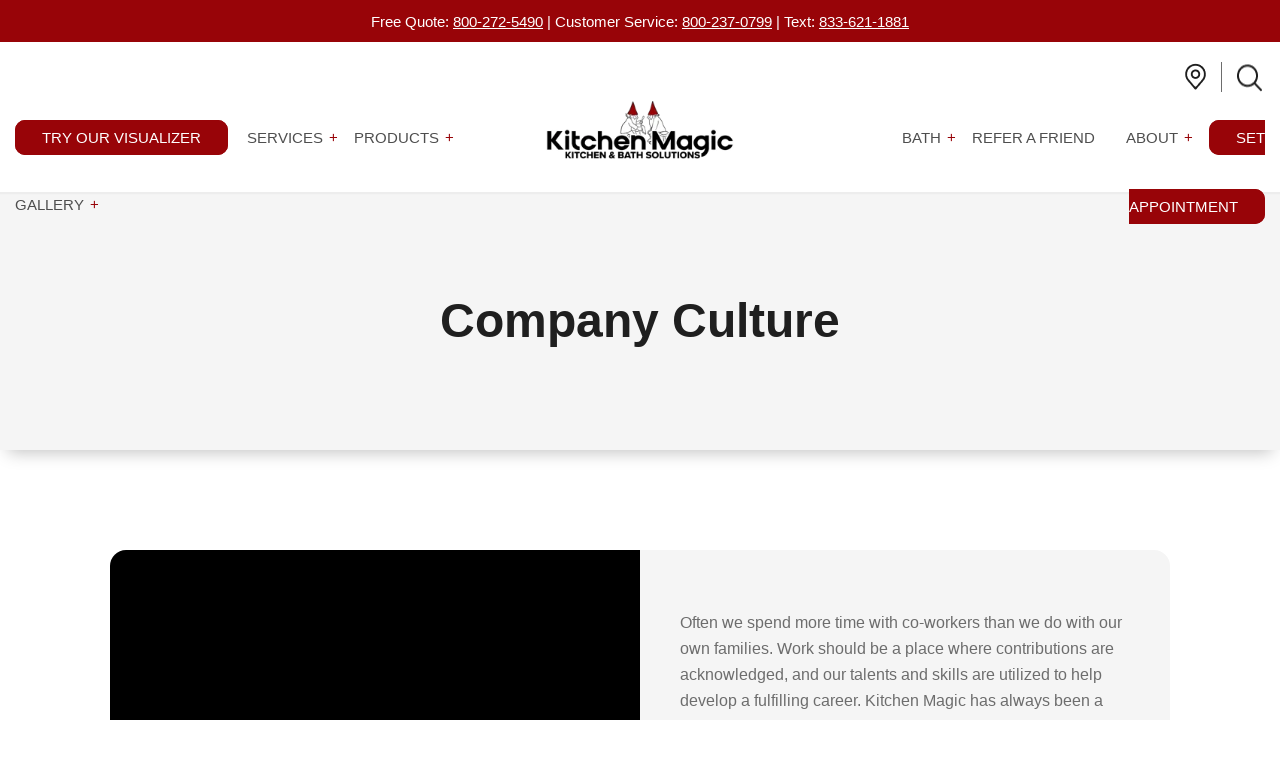

--- FILE ---
content_type: text/html; charset=UTF-8
request_url: https://www.kitchenmagic.com/about/company-culture
body_size: 46490
content:
<!doctype html><!--[if lt IE 7]> <html class="no-js lt-ie9 lt-ie8 lt-ie7" lang="en" > <![endif]--><!--[if IE 7]>    <html class="no-js lt-ie9 lt-ie8" lang="en" >        <![endif]--><!--[if IE 8]>    <html class="no-js lt-ie9" lang="en" >               <![endif]--><!--[if gt IE 8]><!--><html class="no-js" lang="en"><!--<![endif]--><head>
    <meta charset="utf-8">
    <meta http-equiv="X-UA-Compatible" content="IE=edge,chrome=1">
    <meta name="author" content="Kitchen Magic">
    <meta name="description" content="At Kitchen Magic, our talents and skills are utilized to help develop a fulfilling career. Find out more about our Company Culture today!">
    <meta name="generator" content="HubSpot">
    <title>Company Culture | Kitchen Magic</title>
    <link rel="shortcut icon" href="https://www.kitchenmagic.com/hubfs/graphics/icons/mobile-logo.png">
    
<meta name="viewport" content="width=device-width, initial-scale=1">

    <script src="/hs/hsstatic/jquery-libs/static-1.4/jquery/jquery-1.11.2.js"></script>
<script src="/hs/hsstatic/jquery-libs/static-1.4/jquery-migrate/jquery-migrate-1.2.1.js"></script>
<script>hsjQuery = window['jQuery'];</script>
    <meta property="og:description" content="At Kitchen Magic, our talents and skills are utilized to help develop a fulfilling career. Find out more about our Company Culture today!">
    <meta property="og:title" content="Company Culture | Kitchen Magic">
    <meta name="twitter:description" content="At Kitchen Magic, our talents and skills are utilized to help develop a fulfilling career. Find out more about our Company Culture today!">
    <meta name="twitter:title" content="Company Culture | Kitchen Magic">

    

    

    <style>
a.cta_button{-moz-box-sizing:content-box !important;-webkit-box-sizing:content-box !important;box-sizing:content-box !important;vertical-align:middle}.hs-breadcrumb-menu{list-style-type:none;margin:0px 0px 0px 0px;padding:0px 0px 0px 0px}.hs-breadcrumb-menu-item{float:left;padding:10px 0px 10px 10px}.hs-breadcrumb-menu-divider:before{content:'›';padding-left:10px}.hs-featured-image-link{border:0}.hs-featured-image{float:right;margin:0 0 20px 20px;max-width:50%}@media (max-width: 568px){.hs-featured-image{float:none;margin:0;width:100%;max-width:100%}}.hs-screen-reader-text{clip:rect(1px, 1px, 1px, 1px);height:1px;overflow:hidden;position:absolute !important;width:1px}
</style>

<link rel="stylesheet" href="https://www.kitchenmagic.com/hubfs/hub_generated/module_assets/1/151165344261/1768299985240/module_Primary_Header_-_RM_2023.min.css">
<link rel="stylesheet" href="https://www.kitchenmagic.com/hubfs/hub_generated/module_assets/1/151456099666/1742019339177/module_Media_Content_Boxed_-_RM_2023.min.css">
<link rel="stylesheet" href="https://www.kitchenmagic.com/hubfs/hub_generated/module_assets/1/153850773106/1742019383798/module_Single_Quote_Box_-_RM_2023.min.css">
<link rel="stylesheet" href="https://www.kitchenmagic.com/hubfs/hub_generated/module_assets/1/153855696514/1742019384863/module_Tabbed_Testimonial_Cards__Departments_-_RM_2023.min.css">
<link rel="stylesheet" href="https://www.kitchenmagic.com/hubfs/hub_generated/module_assets/1/152188364593/1765364656544/module_Review_Logos_Global_-_RM_2023.min.css">
<link rel="stylesheet" href="https://www.kitchenmagic.com/hubfs/hub_generated/module_assets/1/150110488102/1742019328734/module_Big_Image_CTA_RM_-_2023.min.css">
<link rel="stylesheet" href="https://www.kitchenmagic.com/hubfs/hub_generated/module_assets/1/149977675032/1768899332704/module_Subscribe_to_Our_Blog_-_RM_2023.min.css">
<link rel="stylesheet" href="https://www.kitchenmagic.com/hubfs/hub_generated/module_assets/1/151324950323/1765362973314/module_Primary_Footer_-_RM_2023.min.css">

    


    
<!--  Added by GoogleTagManager integration -->
<script>
var _hsp = window._hsp = window._hsp || [];
window.dataLayer = window.dataLayer || [];
function gtag(){dataLayer.push(arguments);}

var useGoogleConsentModeV2 = true;
var waitForUpdateMillis = 1000;



var hsLoadGtm = function loadGtm() {
    if(window._hsGtmLoadOnce) {
      return;
    }

    if (useGoogleConsentModeV2) {

      gtag('set','developer_id.dZTQ1Zm',true);

      gtag('consent', 'default', {
      'ad_storage': 'denied',
      'analytics_storage': 'denied',
      'ad_user_data': 'denied',
      'ad_personalization': 'denied',
      'wait_for_update': waitForUpdateMillis
      });

      _hsp.push(['useGoogleConsentModeV2'])
    }

    (function(w,d,s,l,i){w[l]=w[l]||[];w[l].push({'gtm.start':
    new Date().getTime(),event:'gtm.js'});var f=d.getElementsByTagName(s)[0],
    j=d.createElement(s),dl=l!='dataLayer'?'&l='+l:'';j.async=true;j.src=
    'https://www.googletagmanager.com/gtm.js?id='+i+dl;f.parentNode.insertBefore(j,f);
    })(window,document,'script','dataLayer','GTM-MN45LDGM');

    window._hsGtmLoadOnce = true;
};

_hsp.push(['addPrivacyConsentListener', function(consent){
  if(consent.allowed || (consent.categories && consent.categories.analytics)){
    hsLoadGtm();
  }
}]);

</script>

<!-- /Added by GoogleTagManager integration -->

    <link rel="canonical" href="https://www.kitchenmagic.com/about/company-culture">




<!-- Shower Magic Pages table data -->




<!-- Logic for displaying Shower Magic pages settings -->



















































<!-- END >> Logic for displaying Shower Magic pages settings -->

<!-- If page is door gallery for presentation remove leadflows script -->
<!-- 01/24/2025 script removed from all pages -->


<script type="text/javascript">
  
  document.addEventListener("DOMContentLoaded", function () {
    // Function to check and remove elements with 'leadinModal' class
    const removeLeadinModal = (mutationsList, observer) => {
      mutationsList.forEach((mutation) => {
        if (mutation.type === "childList" && mutation.addedNodes.length > 0) {
          mutation.addedNodes.forEach((node) => {
            // Check if the added node is an element and contains 'leadinModal' in its classes
            if (node.nodeType === 1 && node.classList.contains("leadinModal")) {
              node.parentNode.removeChild(node);
              console.log("Removed element with class 'leadinModal'.");
            }
            // Check for child elements with 'leadinModal' in case the element contains nested DOM
            else if (node.nodeType === 1) {
              const leadinModals = node.querySelectorAll(".leadinModal");
              leadinModals.forEach((modal) => {
                modal.parentNode.removeChild(modal);
                console.log("Removed nested element with class 'leadinModal'.");
              });
            }
          });
        }
      });
    };

    // Initialize the MutationObserver
    const observer = new MutationObserver(removeLeadinModal);

    // Start observing the body for added elements
    observer.observe(document.body, {
      childList: true,      // Watch for added/removed child nodes
      subtree: true,        // Watch the entire subtree
    });

    // Initial check for any existing elements with 'leadinModal' class
    document.querySelectorAll(".leadinModal").forEach((el) => {
      el.parentNode.removeChild(el);
      console.log("Removed existing element with class 'leadinModal'.");
    });



    // Get all script elements on the page
    const scripts = document.querySelectorAll("script");

    // Loop through all script elements
    scripts.forEach((script) => {
      const src = script.getAttribute("src");
      // Check if the src contains 'leadflows'
      if (src && src.includes("leadflows")) {
        // Remove the script element from the DOM
        script.parentNode.removeChild(script);
        console.log(`Removed script: ${src}`);
      }
    });
  });

</script>

<!-- 01/24/2025 script removed from all pages -->
<!-- END >> If page is door gallery for presentation remove leadflows script -->


<!-- Performance optimization script for test page -->











<script id="optScript" type="text/javascript">

  // Create a new script element
  const script = document.createElement('script');

  // Add an ID to the script to exclude it from removal (if needed)
  script.id = 'insertedScript';

  script.textContent = `
function loadDeferredScriptsAndStyles() {
  const deferredScripts = document.querySelectorAll('script[data-src]');
  deferredScripts.forEach(script => {
    script.setAttribute('src', script.getAttribute('data-src')); // Restore the src attribute
    script.removeAttribute('data-src'); // Remove data-src after restoring
  });

  const inlineScripts = document.querySelectorAll('script[data-text]');
  inlineScripts.forEach((script, index) => {
    setTimeout(() => {
      script.textContent = script.getAttribute('data-text'); // Restore the inline script content
      script.removeAttribute('data-text'); // Remove data-text after restoring
    }, 300); // Delay each script by 300ms
  });

  const deferredLinks = document.querySelectorAll('link[data-href]');
  deferredLinks.forEach(link => {
    link.setAttribute('href', link.getAttribute('data-href')); // Restore the href attribute
    link.removeAttribute('data-href'); // Remove data-href after restoring
  });

  const deferredImagesSRCSET = document.querySelectorAll('img[data-delay-srcset]');
  deferredImagesSRCSET.forEach(img => {
      img.setAttribute('srcset', img.getAttribute('data-delay-srcset')); // Restore the srcset attribute
      img.removeAttribute('data-delay-srcset'); // Remove data-delay-src after restoring
      img.style.opacity=''; // Restore image after successful loading
  });

  const deferredImagesSRC = document.querySelectorAll('img[data-delay-src]');
  deferredImagesSRC.forEach(img => {
    img.setAttribute('src', img.getAttribute('data-delay-src')); // Restore the src attribute
    img.removeAttribute('data-delay-src'); // Remove data-delay-src after restoring
    img.style.opacity=''; // Restore image after successful loading
  });
  
    // Fade out cover image container
  const coverContainer = document.querySelectorAll('.hero-cover-img--container');
  coverContainer.forEach(item => {
    item.classList.add('fade');
  });

    // Fade out cover images
  const coverImages = document.querySelectorAll('img.hero-cover-img');
  coverImages.forEach(coverimg => {
    coverimg.classList.add('fade');
  });

  const deferredIframes = document.querySelectorAll('iframe[data-delay-src]');
  deferredIframes.forEach(iframe => {
    iframe.setAttribute('src', iframe.getAttribute('data-delay-src')); // Restore the src attribute
    iframe.removeAttribute('data-delay-src'); // Remove data-src after restoring
    iframe.style.opacity=''; // Restore iframe after successful loading
  });



  // Function to append link elements to the head
  function appendLink(href, rel = 'stylesheet', crossorigin = null) {
   if (!document.querySelector('link[href="' + href + '"]')) {
      const link = document.createElement('link');
      link.href = href;
      link.rel = rel;
      if (crossorigin) link.crossorigin = crossorigin;
      document.head.appendChild(link);
     }
  }

  // Event handler function for appending the fonts links
  function handleFontsLoading() {
    // Add preconnect links
    appendLink('https://fonts.googleapis.com', 'preconnect');
    appendLink('https://fonts.gstatic.com', 'preconnect', 'anonymous');

    // Add the stylesheet link
   appendLink('https://fonts.googleapis.com/css2?family=Nobile:wght@400;500;700&family=Poppins:wght@200;400;500;600;700;900&display=swap');
  }

  handleFontsLoading();

  // Disconnect the observer after loading deferred elements
  observer.disconnect();

}


const observer = new MutationObserver(function(mutationsList) {
  mutationsList.forEach(mutation => {
    mutation.addedNodes.forEach(node => {

     if ( node.tagName === 'IFRAME' || (node.tagName === 'IMG' && !node.classList.contains('non-defer')) ){
         if (node.src) {
           node.setAttribute('data-delay-src', node.src); // Store src in data-delay-src
           node.removeAttribute('src'); // Remove src attribute to prevent immediate loading
           node.style.opacity='0'; // Hide if the image fails to load
         }

         if (node.srcset) {
           node.setAttribute('data-delay-srcset', node.srcset); // Store srcset in data-delay-srcset
           node.removeAttribute('srcset'); // Remove srcset attribute to prevent immediate loading
           node.style.opacity='0'; // Hide if the image fails to load
         }
      }

      if (node.tagName === 'SCRIPT' && node.id !== 'optScript' && node.id !== 'insertedScript' && node.type !== 'application/ld+json' && (!node.hasAttribute('data-delay') || node.getAttribute('data-delay') !== 'no')) {
        if (node.src && !node.src.includes('swiper-bundle')) {
          // Defer script with src
          node.setAttribute('async', 'async');
          //node.defer = true;
          node.setAttribute('data-src', node.src); // Store src in data-src
          node.removeAttribute('src'); // Remove src attribute to prevent immediate loading
        } else if (node.textContent) {
          // Defer inline script by storing its text content
          node.setAttribute('data-text', node.textContent); // Store inline script content in data-text
          node.textContent = ''; // Clear the inline script content
        }
      }

      if (node.tagName === 'LINK' && node.rel === 'stylesheet' && !node.href.includes('hs_default_custom_style.css') && !node.href.includes('swiper-bundle.min.css')) {
        if (node.href) {
          node.setAttribute('data-href', node.href); // Store href in data-href
          node.removeAttribute('href'); // Remove href attribute to prevent immediate loading
        }
      }


    });
  });
});

// Start observing the whole document
observer.observe(document.documentElement, { childList: true, subtree: true });

// List of all possible interaction events
const interactionEvents = ['click','scroll','mousemove'];

// Adding event listeners for all interaction events to load deferred elements
interactionEvents.forEach(event => {
  document.addEventListener(event, loadDeferredScriptsAndStyles);
});
`;

  // Append the script to the document, just after the <head> tag
  const headTag = document.querySelector('head');
  headTag.insertAdjacentElement('afterbegin', script);
  

  // Add images widht and height attributes
  document.addEventListener('DOMContentLoaded', function() {
    const images = document.querySelectorAll('img');

    images.forEach(node => {
      if (!node.hasAttribute('width') || !node.hasAttribute('height')) {
        const width = node.naturalWidth;
        const height = node.naturalHeight;

        if (width && height) {
          node.setAttribute('width', width);   // Set the actual width of the image
          node.setAttribute('height', height); // Set the actual height of the image
        } else {
          console.warn('Image dimensions could not be determined:', node);
        }
      }
    });
  });

</script>











<!-- END >> Performance optimization script for test page -->



<link rel="stylesheet" href="https://cdn.jsdelivr.net/npm/swiper@9/swiper-bundle.min.css">
<link fetchpriority="high" rel="preload" href="https://www.kitchenmagic.com/hubfs/graphics/icons/mobile-logo.png" as="image">
<link fetchpriority="high" rel="preload" href="https://www.kitchenmagic.com/hubfs/RD_2023_Assets/Main-Logo.png" as="image">
<script data-delay="no" src="https://cdn.jsdelivr.net/npm/swiper@9/swiper-bundle.min.js"></script>


<!-- Fancybox min.css -->
<style>
  body.compensate-for-scrollbar{overflow:hidden}.fancybox-active{height:auto}.fancybox-is-hidden{left:-9999px;margin:0;position:absolute!important;top:-9999px;visibility:hidden}.fancybox-container{-webkit-backface-visibility:hidden;height:100%;left:0;outline:none;position:fixed;-webkit-tap-highlight-color:#fff0;top:0;-ms-touch-action:manipulation;touch-action:manipulation;transform:translateZ(0);width:100%;z-index:99992}.fancybox-container *{box-sizing:border-box}.fancybox-outer,.fancybox-inner,.fancybox-bg,.fancybox-stage{bottom:0;left:0;position:absolute;right:0;top:0}.fancybox-outer{-webkit-overflow-scrolling:touch;overflow-y:auto}.fancybox-bg{background:#1e1e1e;opacity:0;transition-duration:inherit;transition-property:opacity;transition-timing-function:cubic-bezier(.47,0,.74,.71)}.fancybox-is-open .fancybox-bg{opacity:.9;transition-timing-function:cubic-bezier(.22,.61,.36,1)}.fancybox-infobar,.fancybox-toolbar,.fancybox-caption,.fancybox-navigation .fancybox-button{direction:ltr;opacity:0;position:absolute;transition:opacity .25s ease,visibility 0s ease .25s;visibility:hidden;z-index:99997}.fancybox-show-infobar .fancybox-infobar,.fancybox-show-toolbar .fancybox-toolbar,.fancybox-show-caption .fancybox-caption,.fancybox-show-nav .fancybox-navigation .fancybox-button{opacity:1;transition:opacity .25s ease 0s,visibility 0s ease 0s;visibility:visible}.fancybox-infobar{color:#ccc;font-size:13px;-webkit-font-smoothing:subpixel-antialiased;height:44px;left:0;line-height:44px;min-width:44px;mix-blend-mode:difference;padding:0 10px;pointer-events:none;top:0;-webkit-touch-callout:none;-webkit-user-select:none;-moz-user-select:none;-ms-user-select:none;user-select:none}.fancybox-toolbar{right:0;top:0}.fancybox-stage{direction:ltr;overflow:visible;transform:translateZ(0);z-index:99994}.fancybox-is-open .fancybox-stage{overflow:hidden}.fancybox-slide{-webkit-backface-visibility:hidden;display:none;height:100%;left:0;outline:none;overflow:auto;-webkit-overflow-scrolling:touch;padding:44px;position:absolute;text-align:center;top:0;transition-property:transform,opacity;white-space:normal;width:100%;z-index:99994}.fancybox-slide::before{content:'';display:inline-block;font-size:0;height:100%;vertical-align:middle;width:0}.fancybox-is-sliding .fancybox-slide,.fancybox-slide--previous,.fancybox-slide--current,.fancybox-slide--next{display:block}.fancybox-slide--image{overflow:hidden;padding:44px 0}.fancybox-slide--image::before{display:none}.fancybox-slide--html{padding:6px}.fancybox-content{background:#fff;display:inline-block;margin:0;max-width:100%;overflow:auto;-webkit-overflow-scrolling:touch;padding:44px;position:relative;text-align:left;vertical-align:middle}.fancybox-slide--image .fancybox-content{animation-timing-function:cubic-bezier(.5,0,.14,1);-webkit-backface-visibility:hidden;background:#fff0;background-repeat:no-repeat;background-size:100% 100%;left:0;max-width:none;overflow:visible;padding:0;position:absolute;top:0;-ms-transform-origin:top left;transform-origin:top left;transition-property:transform,opacity;-webkit-user-select:none;-moz-user-select:none;-ms-user-select:none;user-select:none;z-index:99995}.fancybox-can-zoomOut .fancybox-content{cursor:zoom-out}.fancybox-can-zoomIn .fancybox-content{cursor:zoom-in}.fancybox-can-swipe .fancybox-content,.fancybox-can-pan .fancybox-content{cursor:-webkit-grab;cursor:grab}.fancybox-is-grabbing .fancybox-content{cursor:-webkit-grabbing;cursor:grabbing}.fancybox-container [data-selectable='true']{cursor:text}.fancybox-image,.fancybox-spaceball{background:#fff0;border:0;height:100%;left:0;margin:0;max-height:none;max-width:none;padding:0;position:absolute;top:0;-webkit-user-select:none;-moz-user-select:none;-ms-user-select:none;user-select:none;width:100%}.fancybox-spaceball{z-index:1}.fancybox-slide--video .fancybox-content,.fancybox-slide--map .fancybox-content,.fancybox-slide--pdf .fancybox-content,.fancybox-slide--iframe .fancybox-content{height:100%;overflow:visible;padding:0;width:100%}.fancybox-slide--video .fancybox-content{background:#000}.fancybox-slide--map .fancybox-content{background:#e5e3df}.fancybox-slide--iframe .fancybox-content{background:#fff}.fancybox-video,.fancybox-iframe{background:#fff0;border:0;display:block;height:100%;margin:0;overflow:hidden;padding:0;width:100%}.fancybox-iframe{left:0;position:absolute;top:0}.fancybox-error{background:#fff;cursor:default;max-width:400px;padding:40px;width:100%}.fancybox-error p{color:#444;font-size:16px;line-height:20px;margin:0;padding:0}.fancybox-button{background:rgb(30 30 30 / .6);border:0;border-radius:0;box-shadow:none;cursor:pointer;display:inline-block;height:44px;margin:0;padding:10px;position:relative;transition:color .2s;vertical-align:top;visibility:inherit;width:44px}.fancybox-button,.fancybox-button:visited,.fancybox-button:link{color:#ccc}.fancybox-button:hover{color:#fff}.fancybox-button:focus{outline:none}.fancybox-button.fancybox-focus{outline:1px dotted}.fancybox-button[disabled],.fancybox-button[disabled]:hover{color:#888;cursor:default;outline:none}.fancybox-button div{height:100%}.fancybox-button svg{display:block;height:100%;overflow:visible;position:relative;width:100%}.fancybox-button svg path{fill:currentColor;stroke-width:0}.fancybox-button--play svg:nth-child(2),.fancybox-button--fsenter svg:nth-child(2){display:none}.fancybox-button--pause svg:nth-child(1),.fancybox-button--fsexit svg:nth-child(1){display:none}.fancybox-progress{background:#ff5268;height:2px;left:0;position:absolute;right:0;top:0;-ms-transform:scaleX(0);transform:scaleX(0);-ms-transform-origin:0;transform-origin:0;transition-property:transform;transition-timing-function:linear;z-index:99998}.fancybox-close-small{background:#fff0;border:0;border-radius:0;color:#ccc;cursor:pointer;opacity:.8;padding:8px;position:absolute;right:-12px;top:-44px;z-index:401}.fancybox-close-small:hover{color:#fff;opacity:1}.fancybox-slide--html .fancybox-close-small{color:currentColor;padding:10px;right:0;top:0}.fancybox-slide--image.fancybox-is-scaling .fancybox-content{overflow:hidden}.fancybox-is-scaling .fancybox-close-small,.fancybox-is-zoomable.fancybox-can-pan .fancybox-close-small{display:none}.fancybox-navigation .fancybox-button{background-clip:content-box;height:100px;opacity:0;position:absolute;top:calc(50% - 50px);width:70px}.fancybox-navigation .fancybox-button div{padding:7px}.fancybox-navigation .fancybox-button--arrow_left{left:0;left:env(safe-area-inset-left);padding:31px 26px 31px 6px}.fancybox-navigation .fancybox-button--arrow_right{padding:31px 6px 31px 26px;right:0;right:env(safe-area-inset-right)}.fancybox-caption{background:linear-gradient(to top,rgb(0 0 0 / .85) 0%,rgb(0 0 0 / .3) 50%,rgb(0 0 0 / .15) 65%,rgb(0 0 0 / .075) 75.5%,rgb(0 0 0 / .037) 82.85%,rgb(0 0 0 / .019) 88%,#fff0 100%);bottom:0;color:#eee;font-size:14px;font-weight:400;left:0;line-height:1.5;padding:75px 44px 25px 44px;pointer-events:none;right:0;text-align:center;z-index:99996}@supports (padding:max(0px)){.fancybox-caption{padding:75px max(44px, env(safe-area-inset-right)) max(25px, env(safe-area-inset-bottom)) max(44px, env(safe-area-inset-left))}}.fancybox-caption--separate{margin-top:-50px}.fancybox-caption__body{max-height:50vh;overflow:auto;pointer-events:all}.fancybox-caption a,.fancybox-caption a:link,.fancybox-caption a:visited{color:#ccc;text-decoration:none}.fancybox-caption a:hover{color:#fff;text-decoration:underline}.fancybox-loading{animation:fancybox-rotate 1s linear infinite;background:#fff0;border:4px solid #888;border-bottom-color:#fff;border-radius:50%;height:50px;left:50%;margin:-25px 0 0 -25px;opacity:.7;padding:0;position:absolute;top:50%;width:50px;z-index:99999}@keyframes fancybox-rotate{100%{transform:rotate(360deg)}}.fancybox-animated{transition-timing-function:cubic-bezier(0,0,.25,1)}.fancybox-fx-slide.fancybox-slide--previous{opacity:0;transform:translate3d(-100%,0,0)}.fancybox-fx-slide.fancybox-slide--next{opacity:0;transform:translate3d(100%,0,0)}.fancybox-fx-slide.fancybox-slide--current{opacity:1;transform:translate3d(0,0,0)}.fancybox-fx-fade.fancybox-slide--previous,.fancybox-fx-fade.fancybox-slide--next{opacity:0;transition-timing-function:cubic-bezier(.19,1,.22,1)}.fancybox-fx-fade.fancybox-slide--current{opacity:1}.fancybox-fx-zoom-in-out.fancybox-slide--previous{opacity:0;transform:scale3d(1.5,1.5,1.5)}.fancybox-fx-zoom-in-out.fancybox-slide--next{opacity:0;transform:scale3d(.5,.5,.5)}.fancybox-fx-zoom-in-out.fancybox-slide--current{opacity:1;transform:scale3d(1,1,1)}.fancybox-fx-rotate.fancybox-slide--previous{opacity:0;-ms-transform:rotate(-360deg);transform:rotate(-360deg)}.fancybox-fx-rotate.fancybox-slide--next{opacity:0;-ms-transform:rotate(360deg);transform:rotate(360deg)}.fancybox-fx-rotate.fancybox-slide--current{opacity:1;-ms-transform:rotate(0deg);transform:rotate(0deg)}.fancybox-fx-circular.fancybox-slide--previous{opacity:0;transform:scale3d(0,0,0) translate3d(-100%,0,0)}.fancybox-fx-circular.fancybox-slide--next{opacity:0;transform:scale3d(0,0,0) translate3d(100%,0,0)}.fancybox-fx-circular.fancybox-slide--current{opacity:1;transform:scale3d(1,1,1) translate3d(0,0,0)}.fancybox-fx-tube.fancybox-slide--previous{transform:translate3d(-100%,0,0) scale(.1) skew(-10deg)}.fancybox-fx-tube.fancybox-slide--next{transform:translate3d(100%,0,0) scale(.1) skew(10deg)}.fancybox-fx-tube.fancybox-slide--current{transform:translate3d(0,0,0) scale(1)}@media all and (max-height:576px){.fancybox-slide{padding-left:6px;padding-right:6px}.fancybox-slide--image{padding:6px 0}.fancybox-close-small{right:-6px}.fancybox-slide--image .fancybox-close-small{background:#4e4e4e;color:#f2f4f6;height:36px;opacity:1;padding:6px;right:0;top:0;width:36px}.fancybox-caption{padding-left:12px;padding-right:12px}@supports (padding:max(0px)){.fancybox-caption{padding-left:max(12px, env(safe-area-inset-left));padding-right:max(12px, env(safe-area-inset-right))}}}.fancybox-share{background:#f4f4f4;border-radius:3px;max-width:90%;padding:30px;text-align:center}.fancybox-share h1{color:#222;font-size:35px;font-weight:700;margin:0 0 20px 0}.fancybox-share p{margin:0;padding:0}.fancybox-share__button{border:0;border-radius:3px;display:inline-block;font-size:14px;font-weight:700;line-height:40px;margin:0 5px 10px 5px;min-width:130px;padding:0 15px;text-decoration:none;transition:all .2s;-webkit-user-select:none;-moz-user-select:none;-ms-user-select:none;user-select:none;white-space:nowrap}.fancybox-share__button:visited,.fancybox-share__button:link{color:#fff}.fancybox-share__button:hover{text-decoration:none}.fancybox-share__button--fb{background:#3b5998}.fancybox-share__button--fb:hover{background:#344e86}.fancybox-share__button--pt{background:#bd081d}.fancybox-share__button--pt:hover{background:#aa0719}.fancybox-share__button--tw{background:#1da1f2}.fancybox-share__button--tw:hover{background:#0d95e8}.fancybox-share__button svg{height:25px;margin-right:7px;position:relative;top:-1px;vertical-align:middle;width:25px}.fancybox-share__button svg path{fill:#fff}.fancybox-share__input{background:#fff0;border:0;border-bottom:1px solid #d7d7d7;border-radius:0;color:#5d5b5b;font-size:14px;margin:10px 0 0 0;outline:none;padding:10px 15px;width:100%}.fancybox-thumbs{background:#ddd;bottom:0;display:none;margin:0;-webkit-overflow-scrolling:touch;-ms-overflow-style:-ms-autohiding-scrollbar;padding:2px 2px 4px 2px;position:absolute;right:0;-webkit-tap-highlight-color:#fff0;top:0;width:212px;z-index:99995}.fancybox-thumbs-x{overflow-x:auto;overflow-y:hidden}.fancybox-show-thumbs .fancybox-thumbs{display:block}.fancybox-show-thumbs .fancybox-inner{right:212px}.fancybox-thumbs__list{font-size:0;height:100%;list-style:none;margin:0;overflow-x:hidden;overflow-y:auto;padding:0;position:absolute;position:relative;white-space:nowrap;width:100%}.fancybox-thumbs-x .fancybox-thumbs__list{overflow:hidden}.fancybox-thumbs-y .fancybox-thumbs__list::-webkit-scrollbar{width:7px}.fancybox-thumbs-y .fancybox-thumbs__list::-webkit-scrollbar-track{background:#fff;border-radius:10px;box-shadow:inset 0 0 6px rgb(0 0 0 / .3)}.fancybox-thumbs-y .fancybox-thumbs__list::-webkit-scrollbar-thumb{background:#2a2a2a;border-radius:10px}.fancybox-thumbs__list a{-webkit-backface-visibility:hidden;backface-visibility:hidden;background-color:rgb(0 0 0 / .1);background-position:center center;background-repeat:no-repeat;background-size:cover;cursor:pointer;float:left;height:75px;margin:2px;max-height:calc(100% - 8px);max-width:calc(50% - 4px);outline:none;overflow:hidden;padding:0;position:relative;-webkit-tap-highlight-color:#fff0;width:100px}.fancybox-thumbs__list a::before{border:6px solid #ff5268;bottom:0;content:'';left:0;opacity:0;position:absolute;right:0;top:0;transition:all .2s cubic-bezier(.25,.46,.45,.94);z-index:99991}.fancybox-thumbs__list a:focus::before{opacity:.5}.fancybox-thumbs__list a.fancybox-thumbs-active::before{opacity:1}@media all and (max-width:576px){.fancybox-thumbs{width:110px}.fancybox-show-thumbs .fancybox-inner{right:110px}.fancybox-thumbs__list a{max-width:calc(100% - 10px)}}
</style>

<!-- General inline styles -->
<style>

  .hide_review_bar_sitewide .top-review-bar {
    display: none !important;
  }

  .rd-page-full-width .body-container-wrapper {
    padding-top: 192px;
  }


  @media only screen and (max-width: 1270px) {
    .rd-page-full-width .body-container-wrapper {
      padding-top: 70px;
    }
  }
  
  .text__editor a,
  .text__editor a span,
  .text__editor a:link,
  .text__editor a:visited,
  .text__editor a:focus,
  .text__editor a:active {
    /*color: ;*/
  }
</style>


 
<meta name="google-site-verification" content="M4sjCP3fy9u_WE01vqMNqnkcMOBvJJkx_Feev9csq3A">

<meta property="og:url" content="https://www.kitchenmagic.com/about/company-culture">
<meta name="twitter:card" content="summary">
<meta http-equiv="content-language" content="en">
<link rel="stylesheet" href="//7052064.fs1.hubspotusercontent-na1.net/hubfs/7052064/hub_generated/template_assets/DEFAULT_ASSET/1769039265286/template_layout.min.css">
<link rel="stylesheet" href="https://www.kitchenmagic.com/hubfs/hub_generated/template_assets/1/643271437/1765362137266/template_hs_default_custom_style.css">




    
<!-- <link rel="stylesheet" href="https://cdn.jsdelivr.net/npm/swiper@11/swiper-bundle.min.css" /> -->
<style>
  #hsForm_472c85a7-040c-4911-9712-6598d4ec7b8a .hs_address.hs-address {
    position: absolute;
    width: 0;
    height: 0;
    opacity: 0;
    visibility: hidden;
  }
</style>

    

</head>
<body class="km-page-full-width rd-page-full-width   hs-content-id-153848308611 hs-site-page page hs-content-path-about-company-culture hs-content-name-company-culture-2023  " style="">
<!--  Added by GoogleTagManager integration -->
<noscript><iframe src="https://www.googletagmanager.com/ns.html?id=GTM-MN45LDGM" height="0" width="0" style="display:none;visibility:hidden"></iframe></noscript>

<!-- /Added by GoogleTagManager integration -->

    <div class="header-container-wrapper">
    <div class="header-container container-fluid">

<div class="row-fluid-wrapper row-depth-1 row-number-1 ">
<div class="row-fluid ">
<div class="span12 widget-span widget-type-custom_widget " style="" data-widget-type="custom_widget" data-x="0" data-w="12">
<div id="hs_cos_wrapper_module_172596407269313" class="hs_cos_wrapper hs_cos_wrapper_widget hs_cos_wrapper_type_module" style="" data-hs-cos-general-type="widget" data-hs-cos-type="module"></div>

</div><!--end widget-span -->
</div><!--end row-->
</div><!--end row-wrapper -->

<div class="row-fluid-wrapper row-depth-1 row-number-2 ">
<div class="row-fluid ">
<div class="span12 widget-span widget-type-custom_widget " style="" data-widget-type="custom_widget" data-x="0" data-w="12">
<div id="hs_cos_wrapper_module_1703538129764216" class="hs_cos_wrapper hs_cos_wrapper_widget hs_cos_wrapper_type_module" style="" data-hs-cos-general-type="widget" data-hs-cos-type="module">








<style>

  /* Bath page styles options */

  .primary-header--search-field-suggestions li a:link,
  .primary-header--search-field-suggestions li a:visited,
  .primary-header--search-field-suggestions li a:focus,
  .primary-header--search-field-suggestions li a:active,
  .primary-header--search-field-suggestions li a:hover {
    /*     color:  #980408 ; */
    color: #980408;
  }

  .mobile-main-nav--menu-item-plus,
  .mobile-main-nav--menu-item-minus {
    /*     color:  #980408 ; */
    color: #980408;
  }

  .mobile-menu--item-name.open {
    /*     color:  #980408 ; */
    color: #980408;
  }

  .red-btn.mobile__contact--phone-btn {
    /*     background:  #980408  url(https://www.kitchenmagic.com/hubfs/graphics/icons/header/customer-support-icon.svg) 92% 50% no-repeat; */
    background: #980408 url(https://www.kitchenmagic.com/hubfs/graphics/icons/header/customer-support-icon.svg) 92% 50% no-repeat;
  }


  .mobile__contact--form-wrapper #hsForm_68d7d368-025a-4324-bb99-4325f7560c8e .mobile__contact--form--btn {
    /*     background:  #980408  !important; */
    background: #980408 !important;
  }


  /* Promo bar with timer settings for mobile */
  @media only screen and (max-width: 650px) {
    .mobile-primary-header--section .promo-bar--wrapper {
      height: 100px;
    }

    .mobile_promo-bar--wrapper .promotional_text {
      text-align: center;
    }

    .desktop_promotional_text svg, .promotional_text svg {
      display: none;
    }

    .promotional_link:active,
    .promotional_link:focus,
    .promotional_link:hover,
    .promotional_link:link,
    .promotional_link:visited {
      height: auto;
    }

  }

  @media only screen and (max-width: 380px) {
    .mobile-primary-header--section .promo-bar--wrapper {
      height: 130px;
    }
  }

</style>

<div id="primary-header_rm-2023" class="primary-header--section">

  <!-- Red Bar -->
  <div class=" primary-header--red-bar ">
    <div class="module-container container-1750 primary-header_red-bar-container">
      <div class="module-row primary-header--red-bar-row">
        <div class="module-col primary-header--red-bar-col">
          <p> Free Quote: <a href="tel:+18002725490">800-272-5490</a> | Customer Service: <a href="tel:+18002370799">800-237-0799</a> | Text: <a href="sms:+18336211881">833-621-1881</a></p>
        </div>
      </div>
    </div>
  </div>

  <!-- Main Navigation -->
  <div class="primary-header--main-navigation">
    <div class="module-container container-1750 primary-header_main-navigation-container">
      <div class="module-col primary-header--location-bar-col">
        <a class="where-we-are--link" href="https://www.kitchenmagic.com/about/where-we-are">
          <img class="non-defer" src="https://www.kitchenmagic.com/hubfs/RD_2023_Assets/carbon_location.png" alt="where we are">
        </a>

        <div class="header-search--wrapper">
          <img class="non-defer" src="https://www.kitchenmagic.com/hubfs/RD_2023_Assets/charm_search.png" alt="search website">



          

          
          
          

          

          <div class="hs-search-field">
            <div class="hs-search-field__bar">
              <form id="main-nav_search-form" data-hs-do-not-collect="true" action="/hs-search-results">
                
                <input type="text" class="header-search hs-search-field__input" name="term" autocomplete="off" aria-label="Search" placeholder="Search our website...">

                
                
                
                

                
              </form>
            </div>
            <ul class="primary-header--search-field-suggestions hs-search-field__suggestions"></ul>
          </div>

        </div>

      </div>

      <div class="module-row primary-header_main-navigation-row">

        <div class="main-navigation--group left--group">

          <!-- SETTINGS WHEN LEFT NAVIGATION BUTTON IS VISIBLE -->
          
          <style>
            .main-navigation--group {
              width: 40%;
            }

            .main-navigation--group.right--group {
              text-align: right;
            }

            .main-nav--logo-wrapper {
              left: 0;
              justify-content: center;
              width: 20%;
            }

            .main-nav--menu-item,
            .main-nav--menu-item a:active,
            .main-nav--menu-item a:focus,
            .main-nav--menu-item a:link,
            .main-nav--menu-item a:visited,
            .red-btn {
              font-size: 15px;
            }

            .main-navigation--group.left--group .main-nav--menu-item:not(:last-child),
            .main-navigation--group.right--group .main-nav--menu-item {
              margin-right: 30px;
            }

            .left-nav-btn {
              margin-right: 25px;
            }

            @media only screen and (max-width: 1700px) {
              .primary-header_main-navigation-container.container-1750 {
                max-width: 1600px;
              }
            }

            @media only screen and (max-width: 1600px) {

              .primary-header_main-navigation-container.container-1750 {
                max-width: 1600px;
              }
              .main-navigation--group.left--group .main-nav--menu-item:not(:last-child),
              .main-navigation--group.right--group .main-nav--menu-item {
                margin-right: 27px;
              }

              .left-nav-btn {
                margin-right: 15px;
              }

            }

            @media only screen and (max-width: 1500px) {
              .primary-header_main-navigation-container.container-1750 {
                max-width: 1400px;
              }
            }

            @media only screen and (max-width: 1400px) {
              .primary-header_main-navigation-container.container-1750 {
                max-width: 1400px;
              }

              .main-nav--logo-wrapper {
                width: 15%;
              }
            }

            @media only screen and (max-width: 1300px) {
              .primary-header_main-navigation-container.container-1750 {
                max-width: 1285px;
                padding: 0 15px;
              }
            }
          </style>

          
          <a class="red-btn left-nav-btn" href="https://www.kitchenmagic.com/visualizer">Try our visualizer</a>
          
          
          <!-- END >> SETTINGS WHEN LEFT NAVIGATION BUTTON IS VISIBLE -->

          <span class="main-nav--menu-item services--menu-item" data-megamenu-id="services--megamenu">
            Services <span class="main-nav--menu-item-plus">+</span><span class="main-nav--menu-item-minus">-</span>

            <script data-delay="no" type="text/javascript">
              document.addEventListener("DOMContentLoaded", function () {
                window.addEventListener('scroll', () => {
                  const nav = document.querySelector('#primary-header_rm-2023');
                  const megaMenus = document.querySelectorAll('.primary-header--megamenu');

                  if (!nav) return;

                  const navRect = nav.getBoundingClientRect();

                  megaMenus.forEach(megaMenu => {
                    if (navRect.bottom <= 120) {
                      megaMenu.style.opacity = '0';
                      megaMenu.style.visibility = 'hidden';
                    } else {
                      megaMenu.setAttribute('style', ''); 
                    }
                  });
                });
              });
            </script>


            <style>

              .large-megamenu__content-row {
                display: flex;
                flex-wrap: wrap;
                padding-bottom: 20px 0 10px;
              }

              .large-megamenu__column-row {
                display: flex;
              }

              .large-megamenu__column {
                margin-bottom: 25px;
              }

              .large-megamenu__img-card__img {
                height: 140px;
                width: 180px;
                max-width: 100%;
                border-radius: 5px;
                overflow: hidden;
                transition: all 0.3s ease-in-out;
              }

              .large-megamenu__img-card__title {
                margin-bottom: 10px;
              }

              .large-megamenu__img-card__description {
                text-transform: none;
                font-size: 14px; 
              }

              .large-megamenu__column__body:hover .large-megamenu__img-card__img {
                box-shadow: rgba(0, 0, 0, 0.15) 0px 5px 15px 0px;
              }

              /*               #products--megamenu {
              opacity: 1 !important;
              visibility: visible !important;
              } */

              .primary-header--megamenu a img {
                transition: all 0.3s ease-in-out;
                margin-bottom: 3px;
              }

              .primary-header--megamenu a:hover img {
                box-shadow: rgba(0, 0, 0, 0.15) 0px 5px 15px 0px;
              }

              .products-megamenu__column_title {
                display: inline-block;
                font-size: 16px !important;
                margin-bottom: 15px;
                text-align: center;
                width: 100%;
              }

              .products-megamenu__column-row .column-title {
                display: inline-block;
                text-transform: capitalize;
                width: 100%;
              }

              .countertops-children__subtitle {
                display: inline-block;
                margin-bottom: 12px;
                text-transform: capitalize !important;
              }

              .countertops__children a.item,
              .kitchen-options-img-card,
              .accessible-kitchen__children a{
                display: inline-block;
                text-transform: capitalize !important;
                margin-bottom: 5px;
              }

              .countertops__children__img-card,
              .kitchen-options-img-card {
                text-align: center;
              }

              #bath-pages--megamenu .col-lg-6,
              #bath-pages--megamenu .col-lg-3{
                padding-left: 10px;
                padding-right: 10px;
              }

              #about--megamenu .large-megamenu__img-card__title,
              #about--megamenu .large-megamenu__img-card__description,
              #bath-pages--megamenu .large-megamenu__img-card__title,
              #bath-pages--megamenu .large-megamenu__img-card__description{
                text-align: left;
              }

              .accessible-kitchen__children,
              .countertops-megamenu-links-col,
              .products-megamenu__doors-column.sublinks-col {
                display: flex;
                flex-direction: column;
                align-items: flex-start;
              }

              .accessible-kitchen__children a,
              .products-megamenu__doors-column.sublinks-col .sublink {
                margin-bottom: 12px;
              }

              .products-megamenu__doors-column.sublinks-col .sublink .column-title {
                text-align: left;
              }

            </style>

            <!-- SERVICES MEGAMENU -->
            <div id="services--megamenu" class="primary-header--megamenu">
              <div class="module-container container-1750">
                <div class="large-megamenu__content-row">

                  <!-- Item 1 -->
                  <div class="col-lg-4 km-border-right large-megamenu__column">
                    <div class="large-megamenu__column-row">

                      <a class="large-megamenu__column__body d-flex align-items-center" href="https://www.kitchenmagic.com/cabinet-refacing">
                        <div class="col-lg-6">
                          <div class="large-megamenu__img-card__img" style="background: #EEF3F5 url(https://www.kitchenmagic.com/hubfs/images/header/mega-menu-cabinet-refacing.jpg) center;background-size: cover;"></div>
                        </div>
                        <div class="col-lg-6">
                          <div class="large-megamenu__img-card__title">Cabinet Refacing</div>
                          <div class="large-megamenu__img-card__description">Give your cabinets a permanent face-lift and transform them like new in as little as a week.</div>
                        </div>
                      </a>

                    </div>
                  </div>

                  <!-- Item 2 -->
                  <div class="col-lg-4 km-border-right large-megamenu__column">
                    <div class="large-megamenu__column-row">

                      <a class="large-megamenu__column__body d-flex align-items-center" href="https://www.kitchenmagic.com/kitchen-cabinets/custom-made">
                        <div class="col-lg-6">
                          <div class="large-megamenu__img-card__img" style="background: #EEF3F5 url(https://www.kitchenmagic.com/hubfs/images/kitchens/custom-cabinetry.jpg) center;background-size: cover;"></div>
                        </div>
                        <div class="col-lg-6">
                          <div class="large-megamenu__img-card__title">Custom Cabinets</div>
                          <div class="large-megamenu__img-card__description">Get made-to-order custom cabinetry expertly designed for your unique kitchen space.</div>
                        </div>
                      </a>

                    </div>
                  </div>

                  <!-- Item 3 -->
                  <div class="col-lg-4 large-megamenu__column">
                    <div class="large-megamenu__column-row">

                      <a class="large-megamenu__column__body d-flex align-items-center" href="https://www.kitchenmagic.com/kitchen-countertops">
                        <div class="col-lg-6">
                          <div class="large-megamenu__img-card__img" style="background: #EEF3F5 url(https://www.kitchenmagic.com/hubfs/images/header/mega-menu-countertops.jpg) center;background-size: cover;"></div>
                        </div>
                        <div class="col-lg-6">
                          <div class="large-megamenu__img-card__title">Countertops</div>
                          <div class="large-megamenu__img-card__description">Seeking the perfect kitchen showstopper? Look no further than our luxury countertop collection.</div>
                        </div>
                      </a>

                    </div>
                  </div>

                  <!-- Item 4 -->
                  <div class="col-lg-4 km-border-right large-megamenu__column">
                    <div class="large-megamenu__column-row">

                      <a class="large-megamenu__column__body d-flex align-items-center" href="https://www.kitchenmagic.com/life-spaces">
                        <div class="col-lg-6">
                          <div class="large-megamenu__img-card__img" style="background: #EEF3F5 url(https://www.kitchenmagic.com/hs-fs/hubfs/MicrosoftTeams-image%20%2828%29-1.png) center;background-size: cover;"></div>
                        </div>
                        <div class="col-lg-6">
                          <div class="large-megamenu__img-card__title">Other Life Spaces</div>
                          <div class="large-megamenu__img-card__description">Functionality and organization for any room.</div>
                        </div>
                      </a>

                    </div>
                  </div>

                  <!-- Item 5 -->
                  <div class="col-lg-4 km-border-right large-megamenu__column">
                    <div class="large-megamenu__column-row">

                      <a class="large-megamenu__column__body d-flex align-items-center" href="https://www.kitchenmagic.com/full-kitchen-remodels">
                        <div class="col-lg-6">
                          <div class="large-megamenu__img-card__img" style="background: #EEF3F5 url(https://www.kitchenmagic.com/hubfs/images/header/mega-menu-kitchen-remodel.jpg) center;background-size: cover;"></div>
                        </div>
                        <div class="col-lg-6">
                          <div class="large-megamenu__img-card__title">Kitchen Remodels</div>
                          <div class="large-megamenu__img-card__description">Gorgeous Kitchen Remodels Tailored to Your Needs.</div>
                        </div>
                      </a>

                    </div>
                  </div>

                  <!-- Item 6 -->
                  <div class="col-lg-4 large-megamenu__column">
                    <div class="large-megamenu__column-row">

                      <a class="large-megamenu__column__body d-flex align-items-center" href="https://www.kitchenmagic.com/doors-only">
                        <div class="col-lg-6">
                          <div class="large-megamenu__img-card__img" style="background: #EEF3F5 url(https://www.kitchenmagic.com/hubfs/graphics/icons/header/homepage-module-doors.jpg) center;background-size: cover;"></div>
                        </div>
                        <div class="col-lg-6">
                          <div class="large-megamenu__img-card__title">DOORS-ONLY</div>
                          <div class="large-megamenu__img-card__description">Refresh your kitchen without the full remodel</div>
                        </div>
                      </a>

                    </div>
                  </div>

                </div>
              </div>
            </div><!-- end .#services--megamenu -->



            <!-- OLD >> Services Mega menu -->
            <!--             <div id="services--megamenu" class="primary-header--megamenu">
              <div class="module-container container-1750">
                <div class="module-row primary-header--megamenu-row">
                  <a href="https://www.kitchenmagic.com/cabinet-refacing" class="primary-header--megamenu-link">Cabinet Refacing</a>
                  <a href="https://www.kitchenmagic.com/kitchen-cabinets/custom-made" class="primary-header--megamenu-link">Custom Cabinets</a>
                  <a href="https://www.kitchenmagic.com/kitchen-countertops" class="primary-header--megamenu-link">Countertops</a>
                </div>

                <div class="module-row primary-header--megamenu-row">
                  <a href="https://www.kitchenmagic.com/life-spaces" class="primary-header--megamenu-link">Other Life Spaces</a>
                  <a href="https://www.kitchenmagic.com/full-kitchen-remodels" class="primary-header--megamenu-link">Kitchen Remodels</a>
                  <a href="https://www.kitchenmagic.com/commercial" class="primary-header--megamenu-link">B2B Products & Services</a>
                </div>

              </div>
            </div> -->
            <!-- end OLD >> Services Mega menu -->

          </span>

          <span class="main-nav--menu-item products--menu-item" data-megamenu-id="products--megamenu">
            Products <span class="main-nav--menu-item-plus">+</span><span class="main-nav--menu-item-minus">-</span>

            <!-- PRODUCTS MEGAMENU -->
            <div id="products--megamenu" class="primary-header--megamenu">
              <div class="module-container container-1750">
                <div class="large-megamenu__content-row">

                  <!-- Item 1 Doors & Drawers -->
                  <div class="col-lg-4 km-border-right large-megamenu__column">
                    <a href="https://www.kitchenmagic.com/kitchen-cabinets/doors" class="products-megamenu__column_title">Doors &amp; Drawers</a>
                    <div class="module-row products-megamenu__column-row">
                      <div class="col-lg-4 products-megamenu__doors-column image-col">
                        <img alt="Laminate Cabinets" src="https://www.kitchenmagic.com/hubfs/images/header/mega-menu-laminate-1.jpg">
                      </div>    
                      <div class="col-lg-8 products-megamenu__doors-column sublinks-col">
                        <a href="https://www.kitchenmagic.com/kitchen-cabinets/doors/laminate" class="sublink">
                          <span class="column-title">Maintenance Free Doors</span>
                        </a>      
                        <a href="https://www.kitchenmagic.com/kitchen-cabinets/doors/glass" class="sublink">
                          <span class="column-title">Glass Doors</span>
                        </a>      
                        <a href="https://www.kitchenmagic.com/kitchen-cabinets/doors/knobs-pulls" class="sublink">
                          <span class="column-title">Knobs and Pulls</span>
                        </a>
                      </div>
                    </div>
                  </div>
                  <!-- END >> Item 1 Doors & Drawers -->

                  <!-- Item 2 Countertops -->
                  <div class="col-lg-4 km-border-right large-megamenu__column">
                    <a href="https://www.kitchenmagic.com/kitchen-countertops" class="products-megamenu__column_title">Countertops</a>
                    <div class="module-row products-megamenu__column-row">
                      <div class="col-lg-4 countertops-megamenu-image-col">
                        <img alt="Countertop Colors" src="https://www.kitchenmagic.com/hubfs/images/header/mega-menu-swatch.jpg">
                      </div>
                      <div class="col-lg-8 countertops-megamenu-links-col">
                        <a class="countertops-children__subtitle" href="https://www.kitchenmagic.com/kitchen-countertops#materials">Material</a>
                        <a class="countertops-children__subtitle" href="https://www.kitchenmagic.com/kitchen-countertops#brand">Brand</a>
                        <a class="countertops-children__subtitle" href="https://www.kitchenmagic.com/kitchen-countertops/colors">Colors</a>
                      </div>
                    </div>
                  </div>
                  <!-- END >> Item 2 Countertops -->

                  <!-- Item 3 Kitchen Options -->
                  <div class="col-lg-4 large-megamenu__column">
                    <a href="https://www.kitchenmagic.com/kitchen-options" class="products-megamenu__column_title">Kitchen Options</a>
                    <div class="module-row large-megamenu__column-row">
                      <div class="col-lg-4 kitchen-options-img-card">
                        <img src="https://www.kitchenmagic.com/hubfs/Accessibility%20Options%20-%20Medium.jpg" alt="Kitchen Options">
                      </div>
                      <div class="col-lg-8 accessible-kitchen__children">
                        <a href="https://www.kitchenmagic.com/accessible-kitchens">Accessible Kitchens</a>
                        <a href="https://www.kitchenmagic.com/accessories">Accessories</a>
                        <a href="https://www.kitchenmagic.com/backsplash">Backsplash</a>
                        <a href="https://www.kitchenmagic.com/under-cabinet-lighting">Cabinet Lighting</a>
                        <a href="https://www.kitchenmagic.com/kitchen-cabinets/storage">Storage Solutions</a>
                        <a href="https://www.kitchenmagic.com/kitchen-pantry">Kitchen Pantry</a>
                      </div>
                    </div>
                  </div>
                  <!-- END Item 3 Kitchen Options -->
                </div>
              </div>
            </div><!-- end .#products-megamenu -->

            <!-- Mega menu -->
            <!-- Products -->
            <!--             <div id="products--megamenu" class="primary-header--megamenu">
              <div class="module-container container-1750">
                <div class="module-row primary-header--megamenu-row">
                  <a href="https://www.kitchenmagic.com/kitchen-cabinets/doors" class="primary-header--megamenu-link">Doors & Drawers</a>
                  <a href="https://www.kitchenmagic.com/kitchen-countertops" class="primary-header--megamenu-link">Countertops</a>
                  <a href="https://www.kitchenmagic.com/kitchen-options" class="primary-header--megamenu-link">Kitchen Options</a>
                </div>
              </div>
            </div> -->
            <!-- end Mega menu -->

          </span>

          <span class="main-nav--menu-item gallery--menu-item" data-megamenu-id="galery--megamenu">
            <a href="https://www.kitchenmagic.com/gallery">Gallery</a>
            <span class="main-nav--menu-item-plus">+</span><span class="main-nav--menu-item-minus">-</span>

            <!-- GALLERY MEGAMENU -->
            <div id="galery--megamenu" class="primary-header--megamenu">
              <div class="module-container container-1750">
                <div class="large-megamenu__content-row">

                  <!-- Item 1  Kitchens-->
                  <div class="col-lg-4 km-border-right large-megamenu__column">
                    <div class="large-megamenu__column-row">

                      <a class="large-megamenu__column__body d-flex align-items-center" href="https://www.kitchenmagic.com/gallery">
                        <div class="col-lg-6">
                          <div class="large-megamenu__img-card__img" style="background: #EEF3F5 url(https://www.kitchenmagic.com/hubfs/images/header/mega-menu-kitchen-gallery.jpg) center;background-size: cover;"></div>
                        </div>
                        <div class="col-lg-6">
                          <div class="large-megamenu__img-card__title">Kitchens</div>
                          <div class="large-megamenu__img-card__description">Pictures of our beautifully remodeled kitchens in this gallery. These are not stock photos, but kitchens completed by our own craftspeople.</div>
                        </div>
                      </a>
                    </div>
                  </div>

                  <!-- Item 2  Cabinet Doors-->
                  <div class="col-lg-4 km-border-right large-megamenu__column">
                    <div class="large-megamenu__column-row">

                      <a class="large-megamenu__column__body d-flex align-items-center" href="https://www.kitchenmagic.com/kitchen-cabinets/doors/cabinet-door-gallery">
                        <div class="col-lg-6">
                          <div class="large-megamenu__img-card__img" style="background: #EEF3F5 url(https://www.kitchenmagic.com/hubfs/images/header/mega-menu-door-gallery.jpg) center;background-size: cover;"></div>
                        </div>
                        <div class="col-lg-6">
                          <div class="large-megamenu__img-card__title">Cabinet Doors</div>
                          <div class="large-megamenu__img-card__description">You're sure to find your ideal kitchen cabinets in our extensive door gallery! The possibilities are endless but this gallery makes it nice &amp; easy to shop.</div>
                        </div>
                      </a>
                    </div>
                  </div>

                  <!-- Item 3  Countertops -->
                  <div class="col-lg-4 large-megamenu__column">
                    <div class="large-megamenu__column-row">
                      <a class="large-megamenu__column__body d-flex align-items-center" href="https://www.kitchenmagic.com/kitchen-countertops/colors">
                        <div class="col-lg-6">
                          <div class="large-megamenu__img-card__img" style="background: #EEF3F5 url(https://www.kitchenmagic.com/hubfs/images/header/mega-menu-countertop-gallery.jpg) center;background-size: cover;"></div>
                        </div>
                        <div class="col-lg-6">
                          <div class="large-megamenu__img-card__title">Countertops</div>
                          <div class="large-megamenu__img-card__description">Choose from hundreds of countertop colors and designs for your kitchen. Materials and brands galore, from quartz to granite, Corian and laminate!</div>
                        </div>
                      </a>
                    </div>
                  </div>

                </div>
              </div>
            </div>

            <!-- Mega menu -->
            <!-- Gallery -->
            <!--             <div id="galery--megamenu" class="primary-header--megamenu">
              <div class="module-container container-1750">
                <div class="module-row primary-header--megamenu-row">
                  <a href="https://www.kitchenmagic.com/gallery" class="primary-header--megamenu-link">Kitchens</a>
                  <a href="https://www.kitchenmagic.com/kitchen-cabinets/doors/cabinet-door-gallery"class="primary-header--megamenu-link">Cabinet Doors</a>
                  <a href="https://www.kitchenmagic.com/kitchen-countertops/colors" class="primary-header--megamenu-link">Countertops</a>
                </div>
              </div>
            </div> -->
            <!-- end Mega menu -->

          </span>
        </div>

        
        <a class="main-nav--logo-wrapper" href="https://www.kitchenmagic.com/"> 
          <img id="mainLogo" width="250" height="82" class="non-defer" src="https://www.kitchenmagic.com/hs-fs/hubfs/RD_2023_Assets/Main-Logo.png?width=250&amp;height=82&amp;name=Main-Logo.png" alt="kitchen magic home" srcset="https://www.kitchenmagic.com/hs-fs/hubfs/RD_2023_Assets/Main-Logo.png?width=125&amp;height=41&amp;name=Main-Logo.png 125w, https://www.kitchenmagic.com/hs-fs/hubfs/RD_2023_Assets/Main-Logo.png?width=250&amp;height=82&amp;name=Main-Logo.png 250w, https://www.kitchenmagic.com/hs-fs/hubfs/RD_2023_Assets/Main-Logo.png?width=375&amp;height=123&amp;name=Main-Logo.png 375w, https://www.kitchenmagic.com/hs-fs/hubfs/RD_2023_Assets/Main-Logo.png?width=500&amp;height=164&amp;name=Main-Logo.png 500w, https://www.kitchenmagic.com/hs-fs/hubfs/RD_2023_Assets/Main-Logo.png?width=625&amp;height=205&amp;name=Main-Logo.png 625w, https://www.kitchenmagic.com/hs-fs/hubfs/RD_2023_Assets/Main-Logo.png?width=750&amp;height=246&amp;name=Main-Logo.png 750w" sizes="(max-width: 250px) 100vw, 250px">
        </a>
        

        <div class="main-navigation--group right--group">

          <span class="main-nav--menu-item bath-pages--menu-item">
            Bath <span class="main-nav--menu-item-plus">+</span><span class="main-nav--menu-item-minus">-</span>

            <!-- BATH PAGES MEGAMENU -->
            <div id="bath-pages--megamenu" class="primary-header--megamenu">
              <div class="module-container container-1750">
                <div class="large-megamenu__content-row">

                  <!-- Item 1 -->

                  <div class="col-lg-3 km-border-right large-megamenu__column">
                    <div class="large-megamenu__column-row">
                      <a class="large-megamenu__column__body d-flex align-items-start" href="https://www.kitchenmagic.com/bathroom-remodeling">
                        <div class="col-lg-6">
                          <div class="large-megamenu__img-card__img" style="background: #EEF3F5 url(https://www.kitchenmagic.com/hubfs/Bath/bathroom-remodeling-megamenu.webp) center;background-size: cover;"></div>
                        </div>
                        <div class="col-lg-6">
                          <div class="large-megamenu__img-card__title">Bathroom Remodeling</div>
                          <div class="large-megamenu__img-card__description">Modern &amp; functional bathrooms you always wanted.</div>
                        </div>
                      </a>
                    </div>
                  </div>

                  <!-- Item 2 -->
                  <div class="col-lg-3 km-border-right large-megamenu__column">
                    <div class="large-megamenu__column-row">
                      <a class="large-megamenu__column__body d-flex align-items-start" href="https://www.kitchenmagic.com/bathroom-options">
                        <div class="col-lg-6">
                          <div class="large-megamenu__img-card__img" style="background: #EEF3F5 url(https://www.kitchenmagic.com/hubfs/Bath/Bathroom_Options-sm.webp) center;background-size: cover;"></div>
                        </div>
                        <div class="col-lg-6">
                          <div class="large-megamenu__img-card__title">Bathroom Options</div>
                          <div class="large-megamenu__img-card__description">Choose from the variety of materials and designs we have on offer.</div>
                        </div>
                      </a>
                    </div>
                  </div>


                  <!-- Item 3 -->
                  <div class="col-lg-3 km-border-right large-megamenu__column">
                    <div class="large-megamenu__column-row">

                      <a class="large-megamenu__column__body d-flex align-items-start" href="https://www.kitchenmagic.com/bathroom-components">
                        <div class="col-lg-6">
                          <div class="large-megamenu__img-card__img" style="background: #EEF3F5 url(https://www.kitchenmagic.com/hubfs/Bath/bathroom-components.webp) center;background-size: cover;"></div>
                        </div>
                        <div class="col-lg-6">
                          <div class="large-megamenu__img-card__title">Bathroom Components</div>
                          <div class="large-megamenu__img-card__description">Endless options for each bathroom component. Find your ideal combination for your perfect bathroom.</div>
                        </div>
                      </a>
                    </div>
                  </div>


                  <!-- Item 4  -->
                  <div class="col-lg-3 large-megamenu__column">
                    <div class="large-megamenu__column-row">

                      <a class="large-megamenu__column__body d-flex align-items-start" href="https://www.kitchenmagic.com/custom-bathroom-vanities">
                        <div class="col-lg-6">
                          <div class="large-megamenu__img-card__img" style="background: #EEF3F5 url(https://www.kitchenmagic.com/hubfs/Bath/custom_bathroom_vanities-sm.webp) center;background-size: cover;"></div>
                        </div>
                        <div class="col-lg-6">
                          <div class="large-megamenu__img-card__title">Bathroom Vanities</div>
                          <div class="large-megamenu__img-card__description">Get your custom bathroom vanities expertly built by our expert carpenters right here in the USA.</div>
                        </div>
                      </a>
                    </div>
                  </div>


                </div>
              </div>
            </div>
          </span>

          <span class="main-nav--menu-item learning-center--menu-item" data-megamenu-id="learning-center--megamenu">
            <a href="https://www.kitchenmagic.com/share-referral">Refer a Friend</a>
            <!--             <span class="main-nav--menu-item-plus">+</span><span class="main-nav--menu-item-minus">-</span> -->

            <!-- Mega menu -->
            <!-- Learning Center -->
            <!--             <div id="learning-center--megamenu" class="primary-header--megamenu">
                <div class="module-container container-1750">
                  <div class="module-row primary-header--megamenu-row">
                    <a href="https://www.kitchenmagic.com/learning-center" class="primary-header--megamenu-link">All Topics</a>
                    <a href="https://www.kitchenmagic.com/learning-center?pageNumber=0&sortType=popularity&sortOrder=desc&resource_topic=1" class="primary-header--megamenu-link">Budget</a>
                    <a href="https://www.kitchenmagic.com/learning-center?pageNumber=0&sortType=popularity&sortOrder=desc&resource_topic=6" class="primary-header--megamenu-link">Product & Design</a>
                  </div>

                  <div class="module-row primary-header--megamenu-row">
                    <a href="https://www.kitchenmagic.com/learning-center?pageNumber=0&sortType=popularity&sortOrder=desc&resource_topic=4" class="primary-header--megamenu-link">Refacing vs New</a>
                    <a href="https://www.kitchenmagic.com/learning-center?pageNumber=0&sortType=popularity&sortOrder=desc&resource_topic=5" class="primary-header--megamenu-link">Installations</a>
                    <a href="https://www.kitchenmagic.com/learning-center?pageNumber=0&sortType=popularity&sortOrder=desc&resource_topic=9" class="primary-header--megamenu-link">Featured Remodels</a>
                  </div>

                </div>
              </div> -->
            <!-- end Mega menu -->

          </span>

          <span class="main-nav--menu-item about--menu-item" data-megamenu-id="about--megamenu">
            <a href="https://www.kitchenmagic.com/about">About</a>
            <span class="main-nav--menu-item-plus">+</span><span class="main-nav--menu-item-minus">-</span>

            <div id="about--megamenu" class="primary-header--megamenu">
              <div class="module-container container-1750">
                <div class="large-megamenu__content-row justify-content-center">

                  <!-- Item 1  Testimonials-->
                  <div class="col-lg-4 km-border-right large-megamenu__column">
                    <div class="large-megamenu__column-row">

                      <a class="large-megamenu__column__body d-flex" href="https://www.kitchenmagic.com/reviews-testimonials-1">
                        <div class="col-lg-6">
                          <div class="large-megamenu__img-card__img" style="background: #EEF3F5 url(https://www.kitchenmagic.com/hubfs/Megamenu%20Images/KM_MegaMenu_Testimonials.webp) center;background-size: cover;"></div>
                        </div>
                        <div class="col-lg-6">
                          <div class="large-megamenu__img-card__title">Testimonials</div>
                          <div class="large-megamenu__img-card__description">Have confidence in your kitchen remodeling plans by reading Kitchen Magic Reviews written by our very own customers!</div>
                        </div>
                      </a>
                    </div>
                  </div>

                  <!-- Item 2  Our Story-->
                  <div class="col-lg-4 km-border-right large-megamenu__column">
                    <div class="large-megamenu__column-row">

                      <a class="large-megamenu__column__body d-flex" href="https://www.kitchenmagic.com/about">
                        <div class="col-lg-6">
                          <div class="large-megamenu__img-card__img" style="background: #EEF3F5 url(https://www.kitchenmagic.com/hubfs/Megamenu%20Images/KM_MegaMenu_AboutUs.webp) center;background-size: cover;"></div>
                        </div>
                        <div class="col-lg-6">
                          <div class="large-megamenu__img-card__title">Our Story</div>
                          <div class="large-megamenu__img-card__description"> The history of Kitchen Magic from 1979 to the present, why the gnomes were chosen for the company logo.</div>
                        </div>
                      </a>
                    </div>
                  </div>

                  <!-- Item 3  Careers-->
                  <div class="col-lg-4 large-megamenu__column">
                    <div class="large-megamenu__column-row">

                      <a class="large-megamenu__column__body d-flex" href="https://www.kitchenmagic.com/careers">
                        <div class="col-lg-6">
                          <div class="large-megamenu__img-card__img" style="background: #EEF3F5 url(https://www.kitchenmagic.com/hubfs/Megamenu%20Images/KM_MegaMenu_Careers.webp) center;background-size: cover;"></div>
                        </div>
                        <div class="col-lg-6">
                          <div class="large-megamenu__img-card__title">Careers</div>
                          <div class="large-megamenu__img-card__description">Kitchen Magic is in the business of improving lives. The lives of those who enjoy our kitchens daily, and of those who work with us to tell the world about them.</div>
                        </div>
                      </a>
                    </div>
                  </div>

                  <!-- Item 4 Financing Options -->
                  <div class="col-lg-4 km-border-right large-megamenu__column">
                    <div class="large-megamenu__column-row">

                      <a class="large-megamenu__column__body d-flex" href="https://www.kitchenmagic.com/financing-options">
                        <div class="col-lg-6">
                          <div class="large-megamenu__img-card__img" style="background: #EEF3F5 url(https://www.kitchenmagic.com/hubfs/Megamenu%20Images/KM_MegaMenu_FinancingOptions.webp) center;background-size: cover;"></div>
                        </div>
                        <div class="col-lg-6">
                          <div class="large-megamenu__img-card__title">Financing Options</div>
                          <div class="large-megamenu__img-card__description">Financing can help you to design, install and enjoy your dream kitchen now, with a payment program that fits within your budget.</div>
                        </div>
                      </a>
                    </div>
                  </div>

                  <!-- Item 5 Referral -->
<!--                   <div class="col-lg-4 large-megamenu__column">
                    <div class="large-megamenu__column-row">
                      <a class="large-megamenu__column__body d-flex"
                         href="https://www.kitchenmagic.com/share-referral">
                        <div class="col-lg-6">
                          <div class="large-megamenu__img-card__img"
                               style="background: #EEF3F5 url(https://www.kitchenmagic.com/hubfs/Megamenu%20Images/KM_MegaMenu_ReferralProgram.webp) center;background-size: cover;"></div>
                        </div>
                        <div class="col-lg-6">
                          <div class="large-megamenu__img-card__title">Referral</div>
                          <div class="large-megamenu__img-card__description">Share the Magic with friends and family through our referral program.</div>
                        </div>
                      </a>
                    </div>
                  </div> -->

                  <!-- Item 6 Blog -->
                  <div class="col-lg-4 large-megamenu__column">
                    <div class="large-megamenu__column-row">
                      <a class="large-megamenu__column__body d-flex" href="https://blog.kitchenmagic.com/blog">
                        <div class="col-lg-6">
                          <div class="large-megamenu__img-card__img" style="background: #EEF3F5 url(https://www.kitchenmagic.com/hubfs/Megamenu%20Images/KM_MegaMenu_ReferralProgram.webp) center;background-size: cover;"></div>
                        </div>
                        <div class="col-lg-6">
                          <div class="large-megamenu__img-card__title">Blog</div>
                          <div class="large-megamenu__img-card__description">Insights, tips, and updates from our blog.</div>
                        </div>
                      </a>
                    </div>
                  </div>

                </div>
              </div>
            </div>

            <!-- Mega menu -->
            <!-- About -->
            <!--             <div id="about--megamenu" class="primary-header--megamenu">
              <div class="module-container container-1750">

                <div class="module-row primary-header--megamenu-row">
                  <a href="https://www.kitchenmagic.com/reviews-testimonials" class="primary-header--megamenu-link">Testimonials</a>
                  <a href="https://www.kitchenmagic.com/about" class="primary-header--megamenu-link">Our Story</a>
                  <a href="https://www.kitchenmagic.com/careers" class="primary-header--megamenu-link">Careers</a>
                </div>

                <div class="module-row primary-header--megamenu-row">
                  <a href="https://www.kitchenmagic.com/financing-options" class="primary-header--megamenu-link">Financing Options</a>
                  <a href="https://www.kitchenmagic.com/share-referral" class="primary-header--megamenu-link">Referral Program</a>
                  <!--                   <a href="https://blog.kitchenmagic.com/blog" class="primary-header--megamenu-link">Blog</a> -->
            <!--                 </div> -->

            <!--               </div> -->
            <!--             </div> -->
            <!-- end Mega menu -->      

          </span>

          
          <a class="red-btn show-popup-form--btn" href="javascript:void(0)">Set Appointment</a>
          

        </div>

      </div>
    </div>
  </div>



  <!--  Promo bar with timer -->
  

  <!-- Promo bar with timer for Kitchen pages -->
  
  <!-- END >> Promo bar with timer for kitchen pages -->

  
  <!-- END >> Promo bar with timer -->


</div>


<!-- Mobile header -->

<div id="mobile-primary-header_rm-2023" class="mobile-primary-header--section">
  <div class="module-row mobile-primary-header--row">
    <div class="mobile__menu-opener">
      <svg xmlns="http://www.w3.org/2000/svg" viewbox="0 0 512 512">
        <path d="M0 96C0 78.3 14.3 64 32 64H416c17.7 0 32 14.3 32 32s-14.3 32-32 32H32C14.3 128 0 113.7 0 96zM64 256c0-17.7 14.3-32 32-32H480c17.7 0 32 14.3 32 32s-14.3 32-32 32H96c-17.7 0-32-14.3-32-32zM448 416c0 17.7-14.3 32-32 32H32c-17.7 0-32-14.3-32-32s14.3-32 32-32H416c17.7 0 32 14.3 32 32z"></path></svg>
    </div>
    <a href="https://www.kitchenmagic.com/" class="mobile__logo-wrapper">
      
      <img class="mobile-logo--top non-defer" src="https://www.kitchenmagic.com/hubfs/RD_2023_Assets/Main-Logo.png" alt="Kitchen Magic">
      
      <img class="mobile-logo--scroll non-defer" src="https://www.kitchenmagic.com/hs-fs/hubfs/graphics/icons/mobile-logo.png?width=123&amp;name=mobile-logo.png" alt="Kitchen Magic">
    </a>
    <div class="mobile__contact-opener">
      
      <img class="non-defer" src="https://www.kitchenmagic.com/hubfs/graphics/icons/phone-red.png" alt="contact us">
      

    </div>
  </div>

  <!-- Mobile - Promo bar with timer -->
  

  <!-- Mobile - Promo bar with timer for Kitchen pages -->
  
  <!-- END >> Mobile - Promo bar with timer for kitchen pages -->

  
  <!-- END >> Mobile - Promo bar with timer -->

</div>



<!-- Mobile Navigation -->

<div class="mobile-navigation--section">
  <div class="mobile__menu-modal"></div>
  <div class="mobile__menu--wrapper">
    <span class="close-mobile-menu">Close</span>

    <div class="mobile--menu">

      
      <style>
        @media only screen and (max-width: 1269px) {
          .left-nav-btn {
            margin-right: 0;
          }
        }
      </style>
      
      <a class="red-btn left-nav-btn" href="https://www.kitchenmagic.com/visualizer">Try our visualizer</a>
      
      

      <div class="mobile-menu--item">
        <div class="mobile-menu--item-name-wrapper">
          <span class="mobile-menu--item-name">Services</span>
          <span class="mobile-main-nav--menu-item-plus">+</span><span class="mobile-main-nav--menu-item-minus">-</span>
        </div>

        <div class="mobile-menu--item_submenu-wrapper">
          <a href="https://www.kitchenmagic.com/cabinet-refacing" class="mobile-menu--item_submenu-link">Cabinet Refacing</a>
          <a href="https://www.kitchenmagic.com/kitchen-cabinets/custom-made" class="mobile-menu--item_submenu-link">Custom Cabinets</a>
          <a href="https://www.kitchenmagic.com/kitchen-countertops" class="mobile-menu--item_submenu-link">Countertops</a>
          <a href="https://www.kitchenmagic.com/life-spaces" class="mobile-menu--item_submenu-link">Other Life Spaces</a>
          <a href="https://www.kitchenmagic.com/full-kitchen-remodels" class="mobile-menu--item_submenu-link">Kitchen Remodels</a>
          <a href="https://www.kitchenmagic.com/doors-only" class="mobile-menu--item_submenu-link">Doors-Only</a>
        </div>
      </div>

      <div class="mobile-menu--item">
        <div class="mobile-menu--item-name-wrapper">
          <span class="mobile-menu--item-name">Products</span>
          <span class="mobile-main-nav--menu-item-plus">+</span><span class="mobile-main-nav--menu-item-minus">-</span>
        </div>
        <div class="mobile-menu--item_submenu-wrapper">
          <a href="https://www.kitchenmagic.com/kitchen-cabinets/doors" class="mobile-menu--item_submenu-link">Doors &amp; Drawers</a>
          <a href="https://www.kitchenmagic.com/kitchen-countertops" class="mobile-menu--item_submenu-link">Countertops</a>
          <a href="https://www.kitchenmagic.com/kitchen-options" class="mobile-menu--item_submenu-link">Kitchen Options</a>
        </div>
      </div>

      <div class="mobile-menu--item">
        <div class="mobile-menu--item-name-wrapper">
          <span class="mobile-menu--item-name">Bath</span>
          <span class="mobile-main-nav--menu-item-plus">+</span><span class="mobile-main-nav--menu-item-minus">-</span>
        </div>
        <div class="mobile-menu--item_submenu-wrapper">
          <a href="https://www.kitchenmagic.com/bathroom-remodeling" class="mobile-menu--item_submenu-link">Bathroom Remodeling</a>
          <a href="https://www.kitchenmagic.com/bathroom-options" class="mobile-menu--item_submenu-link">Bathroom Options</a>
          <a href="https://www.kitchenmagic.com/bathroom-components" class="mobile-menu--item_submenu-link">Bathroom Components</a>
          <a href="https://www.kitchenmagic.com/custom-bathroom-vanities" class="mobile-menu--item_submenu-link">Bathroom Vanities</a>
        </div>
      </div>

      <div class="mobile-menu--item">
        <div class="mobile-menu--item-name-wrapper">
          <span class="mobile-menu--item-name">Gallery</span>
          <span class="mobile-main-nav--menu-item-plus">+</span><span class="mobile-main-nav--menu-item-minus">-</span>
        </div>
        <div class="mobile-menu--item_submenu-wrapper">
          <a href="https://www.kitchenmagic.com/gallery" class="mobile-menu--item_submenu-link">Kitchens</a>
          <a href="https://www.kitchenmagic.com/kitchen-cabinets/doors/cabinet-door-gallery" class="mobile-menu--item_submenu-link">Cabinet Doors</a>
          <a href="https://www.kitchenmagic.com/kitchen-countertops/colors" class="mobile-menu--item_submenu-link">Countertops</a>
        </div>
      </div>

<!--       <a class="mobile-menu--link-item" href="https://blog.kitchenmagic.com/blog" style="margin-bottom: 27px;">Blog</a> -->
      <a href="https://www.kitchenmagic.com/share-referral" class="mobile-menu--link-item">Refer a Friend</a>

      <!--       <div class="mobile-menu--item">
          <div class="mobile-menu--item-name-wrapper">
            <span class="mobile-menu--item-name">Learning Center</span>
            <span class="mobile-main-nav--menu-item-plus">+</span><span class="mobile-main-nav--menu-item-minus">-</span>
          </div>
          <div class="mobile-menu--item_submenu-wrapper">
            <a href="https://www.kitchenmagic.com/learning-center" class="mobile-menu--item_submenu-link">All Topics</a>
            <a href="https://www.kitchenmagic.com/learning-center?pageNumber=0&sortType=popularity&sortOrder=desc&resource_topic=1" class="mobile-menu--item_submenu-link">Budget</a>
            <a href="https://www.kitchenmagic.com/learning-center?pageNumber=0&sortType=popularity&sortOrder=desc&resource_topic=6" class="mobile-menu--item_submenu-link">Product & Design</a>
            <a href="https://www.kitchenmagic.com/learning-center?pageNumber=0&sortType=popularity&sortOrder=desc&resource_topic=4" class="mobile-menu--item_submenu-link">Refacing vs New</a>
            <a href="https://www.kitchenmagic.com/learning-center?pageNumber=0&sortType=popularity&sortOrder=desc&resource_topic=5" class="mobile-menu--item_submenu-link">Installations</a>
            <a href="https://www.kitchenmagic.com/learning-center?pageNumber=0&sortType=popularity&sortOrder=desc&resource_topic=9" class="mobile-menu--item_submenu-link">Featured Remodels</a>
          </div>
        </div> -->

      <div class="mobile-menu--item">
        <div class="mobile-menu--item-name-wrapper">
          <span class="mobile-menu--item-name">About</span>
          <span class="mobile-main-nav--menu-item-plus">+</span><span class="mobile-main-nav--menu-item-minus">-</span>
        </div>
        <div class="mobile-menu--item_submenu-wrapper">
          <a href="https://www.kitchenmagic.com/reviews-testimonials" class="mobile-menu--item_submenu-link">Testimonials</a>
          <a href="https://www.kitchenmagic.com/about" class="mobile-menu--item_submenu-link">Our Story</a>
          <a href="https://www.kitchenmagic.com/careers" class="mobile-menu--item_submenu-link">Careers</a>
          <a href="https://www.kitchenmagic.com/financing-options" class="mobile-menu--item_submenu-link">Financing Options</a>
<!--           <a href="https://www.kitchenmagic.com/share-referral" class="mobile-menu--item_submenu-link">Referral Program</a> -->
                    <a href="https://blog.kitchenmagic.com/blog" class="mobile-menu--item_submenu-link">Blog</a>
        </div>
      </div>


      <a class="mobile-menu--link-item" href="https://landing.kitchenmagic.com/why-fill-out-this-form">Contact</a>

      
      <a class="red-btn show-popup-form--btn" href="javascript:void(0)">Set Appointment</a>
      


      <!--        -->

    </div>

  </div>
</div>

<!-- Mobile contact section -->
<div class="mobile-contact--section">
  <div class="mobile__contact-modal"></div>

  <div class="mobile__contact--wrapper">

    <span class="close-mobile__contact">Close</span>

    <div class="mobile__contact--data">
      <div class="mobile__contact--phones-wrapper">
        <h3 class="mobile__contact-title">Get In Touch</h3>
        <a class="red-btn mobile__contact--phone-btn" href="tel:800-272-5490">Free Estimate</a>
        <a class="red-btn mobile__contact--phone-btn" href="tel:800-237-0799">Customer Service</a>
        <a class="red-btn mobile__contact--phone-btn" href="sms:833-621-1881">Text Us</a>
      </div>

      <div class="mobile__contact--form-wrapper">
        <h3 class="mobile__contact-title">Have a Question? Ask Us!</h3>
        <script charset="utf-8" type="text/javascript" src="//js.hsforms.net/forms/embed/v2.js"></script>
        <script>
          hbspt.forms.create({
            region: "na1",
            portalId: "126868",
            formId: "68d7d368-025a-4324-bb99-4325f7560c8e",
            submitButtonClass: 'mobile__contact--form--btn',
            onFormReady: function ($form) {
              $form.on('submit', function (e) {
                var mtf = $form.find('input[name="address"]').val();
                if (mtf && mtf.trim() !== '') {
                  e.preventDefault();
                  e.stopImmediatePropagation();
                  return false;
                }
              });
            }
          });
        </script>
      </div>

    </div>

  </div>
</div>

<!-- Site-wide headings settings -->



<style>
  h1,
  h2,
  h3,
  h4,
  h5,
  h6,
  .financial-banner--title, 
  .financial-banner--title p,
  .blog-subscribe--text-col .subscribe_title, 
  .service-box-title,
  .question,
  .process-step--title,
  .orange-job-banner-text-col_text,
  .single-person--name,
  .city-title {
    font-weight: 700 !important;
    font-family: Poppins, sans-serif !important ; 
  }
</style>
<!-- END >> Site-wide headings settings -->

<script type="text/javascript">

  (function () {
    var hsSearch = function(_instance) {
      var TYPEAHEAD_LIMIT = 3;
      var KEYS = {
        TAB: 'Tab',
        ESC: 'Esc', // IE11 & Edge 16 value for Escape
        ESCAPE: 'Escape',
        UP: 'Up', // IE11 & Edge 16 value for Arrow Up
        ARROW_UP: 'ArrowUp',
        DOWN: 'Down', // IE11 & Edge 16 value for Arrow Down
        ARROW_DOWN: 'ArrowDown',
      };
      var searchTerm = '',
          searchForm = _instance,
          searchField = _instance.querySelector('.hs-search-field__input'),
          searchResults = _instance.querySelector('.hs-search-field__suggestions'),
          searchOptions = function() {
            var formParams = [];
            var form = _instance.querySelector('form');
            for (
              var i = 0;
              i < form.querySelectorAll('input[type=hidden]').length;
              i++
            ) {
              var e = form.querySelectorAll('input[type=hidden]')[i];
              if (e.name !== 'limit') {
                formParams.push(
                  encodeURIComponent(e.name) + '=' + encodeURIComponent(e.value)
                );
              }
            }
            var queryString = formParams.join('&');
            return queryString;
          };

      var debounce = function(func, wait, immediate) {
        var timeout;
        return function() {
          var context = this,
              args = arguments;
          var later = function() {
            timeout = null;
            if (!immediate) {
              func.apply(context, args);
            }
          };
          var callNow = immediate && !timeout;
          clearTimeout(timeout);
          timeout = setTimeout(later, wait || 200);
          if (callNow) {
            func.apply(context, args);
          }
        };
      },
          emptySearchResults = function() {
            searchResults.innerHTML = '';
            searchField.focus();
            searchForm.classList.remove('hs-search-field--open');
          },
          closeHeaderSearch = function() {
            searchResultsToggler.addEventListener('click', function() {
              emptySearchResults();
            });
          },
          fillSearchResults = function(response) {
            var items = [];
            items.push(
              "<li id='results-for'>Results for \"" + response.searchTerm + '"</li>'
            );
            response.results.forEach(function(val, index) {
              items.push(
                "<li id='result" +
                index +
                "'><a href='" +
                val.url +
                "'>" +
                val.title +
                '</a></li>'
              );
            });

            emptySearchResults();
            searchResults.innerHTML = items.join('');
            searchForm.classList.add('hs-search-field--open');
          },
          getSearchResults = function() {
            var request = new XMLHttpRequest();
            var requestUrl =
                '/_hcms/search?&term=' +
                encodeURIComponent(searchTerm) +
                '&limit=' +
                encodeURIComponent(TYPEAHEAD_LIMIT) +
                '&autocomplete=true&analytics=true&' +
                searchOptions();

            request.open('GET', requestUrl, true);
            request.onload = function() {
              if (request.status >= 200 && request.status < 400) {
                var data = JSON.parse(request.responseText);
                if (data.total > 0) {
                  fillSearchResults(data);
                  trapFocus();
                } else {
                  emptySearchResults();
                }
              } else {
                console.error('Server reached, error retrieving results.');
              }
            };
            request.onerror = function() {
              console.error('Could not reach the server.');
            };
            request.send();
          },
          trapFocus = function() {
            var tabbable = [];
            tabbable.push(searchField);
            var tabbables = searchResults.getElementsByTagName('A');
            for (var i = 0; i < tabbables.length; i++) {
              tabbable.push(tabbables[i]);
            }
            var firstTabbable = tabbable[0],
                lastTabbable = tabbable[tabbable.length - 1];
            var tabResult = function(e) {
              if (e.target == lastTabbable && !e.shiftKey) {
                e.preventDefault();
                firstTabbable.focus();
              } else if (e.target == firstTabbable && e.shiftKey) {
                e.preventDefault();
                lastTabbable.focus();
              }
            },
                nextResult = function(e) {
                  e.preventDefault();
                  if (e.target == lastTabbable) {
                    firstTabbable.focus();
                  } else {
                    tabbable.forEach(function(el) {
                      if (el == e.target) {
                        tabbable[tabbable.indexOf(el) + 1].focus();
                      }
                    });
                  }
                },
                lastResult = function(e) {
                  e.preventDefault();
                  if (e.target == firstTabbable) {
                    lastTabbable.focus();
                  } else {
                    tabbable.forEach(function(el) {
                      if (el == e.target) {
                        tabbable[tabbable.indexOf(el) - 1].focus();
                      }
                    });
                  }
                };
            searchForm.addEventListener('keydown', function(e) {
              switch (e.key) {
                case KEYS.TAB:
                  tabResult(e);
                  break;
                case KEYS.ESC:
                case KEYS.ESCAPE:
                  emptySearchResults();
                  break;
                case KEYS.UP:
                case KEYS.ARROW_UP:
                  lastResult(e);
                  break;
                case KEYS.DOWN:
                case KEYS.ARROW_DOWN:
                  nextResult(e);
                  break;
              }
            });
          },
          isSearchTermPresent = debounce(function() {
            searchTerm = searchField.value;
            if (searchTerm.length > 2) {
              getSearchResults();
            } else if (searchTerm.length == 0) {
              emptySearchResults();
            }
          }, 250),
          init = (function() {
            searchField.addEventListener('input', function(e) {
              if (searchTerm != searchField.value) {
                isSearchTermPresent();
              }
            });
          });
    };

    if (
      document.attachEvent
      ? document.readyState === 'complete'
      : document.readyState !== 'loading'
    ) {
      var searchResults = document.querySelectorAll('.hs-search-field');
      Array.prototype.forEach.call(searchResults, function(el) {
        var hsSearchModule = hsSearch(el);
      });
    } else {
      document.addEventListener('DOMContentLoaded', function() {
        var searchResults = document.querySelectorAll('.hs-search-field');
        Array.prototype.forEach.call(searchResults, function(el) {
          var hsSearchModule = hsSearch(el);
        });
      });
    }
  })();


</script>



<script data-delay="no" type="text/javascript">
  /* === Review Bar sitewide visibility === */
  document.addEventListener('DOMContentLoaded', function (){
    const bodyContainerWrapper = document.querySelector('.body-container-wrapper');
    
    bodyContainerWrapper.classList.add('hide_review_bar_sitewide');
    
  })
</script>

<script data-delay="no" type="text/javascript">
  // mobile header on scroll
  const mobilePrimaryHeader = document.querySelector('#mobile-primary-header_rm-2023');
  const mobileLogoScroll = document.querySelector('.mobile-logo--scroll');
  const mobileLogoTop = document.querySelector('.mobile-logo--top');
  let isScrolled = false;

  window.addEventListener('scroll', () => {
    if (window.scrollY > 100 && !isScrolled) {
      mobilePrimaryHeader.style.height = '60px';
      mobileLogoScroll.classList.add('visible');
      mobileLogoTop.classList.add('hidden');
      isScrolled = true;
    } else if (window.scrollY <= 100 && isScrolled) {
      mobilePrimaryHeader.style.height = '70px';
      mobileLogoScroll.classList.remove('visible');
      mobileLogoTop.classList.remove('hidden');
      isScrolled = false;
    }
  });



  // === Mobile menu === //

  (function ($) {

    $( document ).ready(function() {

      //Slide in desktop search field
      //     $('.header-search--wrapper img').on('click', function (){
      //       $('.header-search--wrapper #main-nav_search-form').toggleClass('open');
      //     });

      $('.header-search--wrapper img').on('click', function() {
        var $searchForm = $('.header-search--wrapper #main-nav_search-form');
        var $searchInput = $('.header-search.hs-search-field__input');
        var $searchFields = $('.header-search--wrapper .hs-search-field');
        var $searchResults = $('.hs-search-field__suggestions');


        // Toggle the 'open' class
        $searchForm.toggleClass('open');

        // Check if the form has the 'open' class and the input field has a value
        if ($searchInput.val()) {
          $searchInput.val('').focus();
          $searchFields.removeClass('hs-search-field--open');
          $searchResults.html('');
        }
      });

      // Slide in mobile menu
      $('.mobile__menu-opener').on('click', function (){
        $('.mobile-navigation--section').addClass('open');
        $('.mobile__menu-modal').addClass('open');
      });

      $('.mobile__menu-modal').on('click', function (){
        $(this).removeClass('open');
        $('.mobile-navigation--section').removeClass('open');
      });

      $('.close-mobile-menu').on('click', function (){
        $('.mobile__menu-modal').removeClass('open');
        $('.mobile-navigation--section').removeClass('open');
      });

      $('.mobile-menu--item_submenu-wrapper').hide();
      $('.mobile-menu--item-name-wrapper').on('click', function (){
        $(this).parent().find('.mobile-menu--item_submenu-wrapper').slideToggle();
        $(this).find('.mobile-menu--item-name').toggleClass('open');
        $(this).find('.mobile-main-nav--menu-item-minus').toggleClass('open');
        $(this).find('.mobile-main-nav--menu-item-plus').toggleClass('close');
      });

      // Slide in contact menu
      $('.mobile__contact-opener').on('click', function (){
        $('.mobile-contact--section').addClass('open');
        $('.mobile__contact-modal').addClass('open');
        $('#divicw iframe.chatbutton').css('display', 'none')
      });

      $('.mobile__contact-modal').on('click', function (){
        $(this).removeClass('open');
        $('.mobile-contact--section').removeClass('open');
        $('#divicw iframe.chatbutton').css('display', 'block');
      });

      $('.close-mobile__contact').on('click', function (){
        $('.mobile__contact-modal').removeClass('open');
        $('.mobile-contact--section').removeClass('open');
        $('#divicw iframe.chatbutton').css('display', 'block');
      });

    });

  })(jQuery);
</script>

<!-- ==== Promo bar timer scripts ==== -->



<script data-delay="no" data-script="kitchen-promo-timer" type="text/javascript">

  (function () {


    /* ===  Promotion timer functionality for Kitchen pages === */
    document.addEventListener('DOMContentLoaded', function (){

      // Set margin top of body container equal as promo bar height
      

      // Get the start and end times
      const startTime = "2025-06-30 00:00:00";
      const endTime = "2025-07-05 00:00:00";

      // Convert these values to Date objects
      const startingTime = new Date(startTime.replace(/-/g, '/'));
      const endingTime = new Date(endTime.replace(/-/g, '/'));


      // Function to update the timer
      function updateTimer() {
        const currentTime = new Date();
        const timeDifference = endingTime - currentTime;

        if (timeDifference > 0) {
          // Calculate remaining days, hours, minutes, and seconds
          const days = Math.floor(timeDifference / (1000 * 60 * 60 * 24));
          const hours = Math.floor((timeDifference % (1000 * 60 * 60 * 24)) / (1000 * 60 * 60));
          const minutes = Math.floor((timeDifference % (1000 * 60 * 60)) / (1000 * 60));
          const seconds = Math.floor((timeDifference % (1000 * 60)) / 1000);

          // Change text if the values are equal to one
          const daysText = days === 1 ? 'day' : 'days';
          const hoursText = hours === 1 ? 'hr' : 'hrs';
          const minutesText = minutes === 1 ? 'min' : 'mins';
          const secondsText = seconds === 1 ? 'sec' : 'secs';

          // Display the remaining time in respective spans - desktop
          document.querySelector('.promo-days').textContent = `${days} ${daysText}`;
          document.querySelector('.promo-hours').textContent = `${hours} ${hoursText}`;
          document.querySelector('.promo-minutes').textContent = `${minutes} ${minutesText}`;
          document.querySelector('.promo-seconds').textContent = `${seconds} ${secondsText}`;

          // Display the remaining time in respective spans - mobile
          document.querySelector('.mobile-primary-header--section .promo-days').textContent = `${days} ${daysText}`;
          document.querySelector('.mobile-primary-header--section .promo-hours').textContent = `${hours} ${hoursText}`;
          document.querySelector('.mobile-primary-header--section .promo-minutes').textContent = `${minutes} ${minutesText}`;
          document.querySelector('.mobile-primary-header--section .promo-seconds').textContent = `${seconds} ${secondsText}`;

        } else {

          

          //bodyContainerMarginTop();

          // If the promotion has ended
          if (document.querySelector('.promotional_link')) {
            document.querySelector('.promotional_link').removeAttribute('href');
          }

          if ( document.querySelector('.promotional_link') ) {
            document.querySelector('.promotional_link').style.pointerEvents = 'none';
          }

          if ( document.querySelector('.promotional_text') ) {
            document.querySelector('.promotional_text').style.display = 'none';
          }

          if ( document.querySelector('.promo-timer--wrapper') ) {
            document.querySelector('.promo-timer--wrapper').textContent = 'The promotion has ended';
          }



          if (document.querySelector('.mobile-primary-header--section .promotional_link')) {
            document.querySelector('.mobile-primary-header--section .promotional_link').removeAttribute('href');
          }

          if ( document.querySelector('.mobile-primary-header--section .promotional_link') ) {
            document.querySelector('.mobile-primary-header--section .promotional_link').style.pointerEvents = 'none';
          }

          if ( document.querySelector('.mobile-primary-header--section .promotional_text') ) {
            document.querySelector('.mobile-primary-header--section .promotional_text').style.display = 'none';
          }

          if ( document.querySelector('.mobile-primary-header--section .promo-timer--wrapper') ) {
            document.querySelector('.mobile-primary-header--section .promo-timer--wrapper').textContent = 'The promotion has ended';
          }


          
        }

      }

      updateTimer();
      setInterval(updateTimer, 1000);

    });
    /* === END >> Promotion timer functionality for Kitchen pages === */

  })();
</script>



<!-- ==== END >> Promo bar timer scripts ==== --></div>

</div><!--end widget-span -->
</div><!--end row-->
</div><!--end row-wrapper -->

    </div><!--end header -->
</div><!--end header wrapper -->

<div class="body-container-wrapper">
    <div class="body-container container-fluid">

<div class="row-fluid-wrapper row-depth-1 row-number-1 ">
<div class="row-fluid ">
<div class="span12 widget-span widget-type-widget_container " style="" data-widget-type="widget_container" data-x="0" data-w="12">
<span id="hs_cos_wrapper_module_170263715091031" class="hs_cos_wrapper hs_cos_wrapper_widget_container hs_cos_wrapper_type_widget_container" style="" data-hs-cos-general-type="widget_container" data-hs-cos-type="widget_container"><div id="hs_cos_wrapper_widget_1705859594103" class="hs_cos_wrapper hs_cos_wrapper_widget hs_cos_wrapper_type_module" style="" data-hs-cos-general-type="widget" data-hs-cos-type="module"><style>
  .top-review-bar {
    background-color: #F3DAD0;
  }
  
   @media only screen and (min-width: 1201px) {
    .hero-no-image--section {
      padding: 100px 0;
    }
  }
  
  @media only screen and (max-width: 1200px) {
    .hero-no-image--section {
      padding: 75px 0;
    }

    .promo_bar_active .hero-no-image--section {
      display: flex;
      min-height: 200px;
      align-items: center;
      justify-content: center;
      margin-top: 70px;
    }
  }

  @media only screen and (max-width: 769px) {
    .hero-no-image--section {
      padding: 50px 0;
    }
  }

  .hero-no-image--section {
    box-shadow: 0px 10px 16px -8px #00000040;
    background: #F5F5F5;
  }
  
  .hero-no-image--container {
    height: 100%;
    display: flex;
    justify-content: center;
    align-items: center;
    flex-direction: column;
  }
  
  .hero-no-image--title {
    font-family: Nobile, sans-serif;
    color: #1F1F1F;
    font-size: 48px;
    font-weight: 500;
    line-height: 58px;
    text-align: center;
    letter-spacing: 0 !important;
    margin: 0;
  }
  
  .hero-no-image--tagline {
    font-family: Poppins, sans-serif;
    color: #6D6D6D;
    font-size: 20px;
    font-weight: 500;
    line-height: 30px;
    text-transform: uppercase;
    text-align: center;
    margin: 20px 0 0;
  }
  
  .hero-no-image--buttons-col {
    align-items: center;
    display: flex;
    flex-wrap: wrap;
    justify-content: center;
    margin: 25px 0 0;
  }
  
  .hero-no-image--btn:link,
  .hero-no-image--btn:visited,
  .hero-no-image--btn:focus,
  .hero-no-image--btn:active {
    display: inline-block;
    font-family: Poppins, sans-serif;
    font-size: 16px;
    font-weight: 400;
    line-height: 24px;
    text-align: center;
    text-transform: uppercase;
    border: none;
    height: auto;
    padding: 13px 53px 13px 53px;
    text-decoration: none;
    background: #FFFFFF;
    transition: all 0.3s ease-in-out;
  }
  
  .hero-no-image--btn:hover {
    text-decoration: none;
  }
  
  .one-button--col .hero-no-image--btn {
    color: #980408;
    border-radius: 10px;
  }
  
  .two-buttons--col .hero-no-image--btn.first__btn {
    color: #1F1F1F;
    border-radius: 10px 0px 0px 10px;
  }
  
  .two-buttons--col .hero-no-image--btn.second__btn {
    border-radius: 0px 10px 10px 0px;
    box-shadow: -4px 0px 6px 0px #00000026;
    color: #980408;
  }
  
  .one-button--col .hero-no-image--btn:hover,
  .two-buttons--col .hero-no-image--btn:hover {
    background: #980408;
    color: #fff;
  }
  
  
  @media only screen and (max-width: 1200px) {
    .hero-no-image--title {
      font-size: 42px;
      line-height: 52px;
    }
  }
  
  
  @media only screen and (max-width: 769px) {
    .hero-no-image--title {
      font-size: 36px;
      line-height: 46px;
    }
  }
  
  @media only screen and (max-width: 650px) {
    
    .promo_bar_active .hero-no-image--section {
      margin-top: 100px;
    }
    
    .hero-no-image--buttons-col.two-buttons--col {
      flex-direction: column;
    }
    
    .two-buttons--col .hero-no-image--btn.second__btn,
    .two-buttons--col .hero-no-image--btn.first__btn {
      box-shadow: 0px 0 12px 0 #00000010;
    }
    
    .two-buttons--col .hero-no-image--btn.first__btn {
      border-radius: 10px;
      margin-bottom: 25px;
    }
    
    .two-buttons--col .hero-no-image--btn.second__btn {
      border-radius: 10px;
    }
    
    .hero-no-image--section {
      display: flex;
      justify-content: center;
      align-items: center;
      min-height: 200px;
    }
    
  }
  
  @media only screen and (max-width: 380px) {
    .promo_bar_active .hero-no-image--section {
      margin-top: 130px;
    }
  }
  
</style>


<div class="top-review-bar">
  
  
  
  
  
  
  <img src="https://www.kitchenmagic.com/hs-fs/hubfs/google-reviews-top-bar.png?width=332&amp;height=24&amp;name=google-reviews-top-bar.png" alt="google-reviews-top-bar" loading="lazy" width="332" height="24" srcset="https://www.kitchenmagic.com/hs-fs/hubfs/google-reviews-top-bar.png?width=166&amp;height=12&amp;name=google-reviews-top-bar.png 166w, https://www.kitchenmagic.com/hs-fs/hubfs/google-reviews-top-bar.png?width=332&amp;height=24&amp;name=google-reviews-top-bar.png 332w, https://www.kitchenmagic.com/hs-fs/hubfs/google-reviews-top-bar.png?width=498&amp;height=36&amp;name=google-reviews-top-bar.png 498w, https://www.kitchenmagic.com/hs-fs/hubfs/google-reviews-top-bar.png?width=664&amp;height=48&amp;name=google-reviews-top-bar.png 664w, https://www.kitchenmagic.com/hs-fs/hubfs/google-reviews-top-bar.png?width=830&amp;height=60&amp;name=google-reviews-top-bar.png 830w, https://www.kitchenmagic.com/hs-fs/hubfs/google-reviews-top-bar.png?width=996&amp;height=72&amp;name=google-reviews-top-bar.png 996w" sizes="(max-width: 332px) 100vw, 332px">
  
</div>



<section class="module-section hero-no-image--section">
  <div class="module-container hero-no-image--container container-1460">
    <h1 class="hero-no-image--title">Company Culture</h1>

    

    <!-- If any button should be displayed -->
    

  </div><!-- end .module-container -->
</section><!-- end .module-section --></div>
<div id="hs_cos_wrapper_widget_1705912999892" class="hs_cos_wrapper hs_cos_wrapper_widget hs_cos_wrapper_type_module" style="" data-hs-cos-general-type="widget" data-hs-cos-type="module"><style>
  @media only screen and (min-width: 1201px) {
     #widget_1705912999892.media-content-boxed--section {
      padding: 100px 0;
    }
  }

  @media only screen and (max-width: 1200px) {
     #widget_1705912999892.media-content-boxed--section {
      padding: 75px 0;
    }
  }

  @media only screen and (max-width: 769px) {
     #widget_1705912999892.media-content-boxed--section {
      padding: 50px 0;
    }
  }
</style>

<section id="widget_1705912999892" class="module-section media-content-boxed--section">
  <div class="module-container media-content-boxed--container container-1460">

    
    
    
    

    <div class="module-row media-content-boxed--row ">

      
      <style>
        .media-content-boxed--col.media__col {
          background: #000;
        }
      </style>

        

      

      <div class="module-col media-content-boxed--col media__col">
        
        
        
        
        
        
        
        <img class="" src="https://www.kitchenmagic.com/hs-fs/hubfs/employees.jpg?width=2000&amp;name=employees.jpg" alt="employees" loading="lazy" width="2000" srcset="https://www.kitchenmagic.com/hs-fs/hubfs/employees.jpg?width=1000&amp;name=employees.jpg 1000w, https://www.kitchenmagic.com/hs-fs/hubfs/employees.jpg?width=2000&amp;name=employees.jpg 2000w, https://www.kitchenmagic.com/hs-fs/hubfs/employees.jpg?width=3000&amp;name=employees.jpg 3000w, https://www.kitchenmagic.com/hs-fs/hubfs/employees.jpg?width=4000&amp;name=employees.jpg 4000w, https://www.kitchenmagic.com/hs-fs/hubfs/employees.jpg?width=5000&amp;name=employees.jpg 5000w, https://www.kitchenmagic.com/hs-fs/hubfs/employees.jpg?width=6000&amp;name=employees.jpg 6000w" sizes="(max-width: 2000px) 100vw, 2000px">
        
        

        
      </div>

      
      <style>
        .media-content-boxed--col.content__col {
          background-color: #F5F5F5;
        }
      </style>
      
      <div class="module-col media-content-boxed--col content__col">

        
        
        
        

        
        <div class="media-content-col--text text__editor">Often we spend more time with co-workers than we do with our own families. Work should be a place where contributions are acknowledged, and our talents and skills are utilized to help develop a fulfilling career. Kitchen Magic has always been a family business. Over the years, our family has expanded to include nearly 300 employees and their families, many of whom now have friends, sons, daughters, husbands or wives working with us. Employees often tell us that Kitchen Magic is a workplace where colleagues feel like a second family and a place of business feels like a second home. We thought it would be fun to ask for their ‘two cents’.</div>

        

      </div>
    </div><!-- end .module-row -->
  </div><!-- end .module-container -->
</section><!-- end .module-section --></div>
<div id="hs_cos_wrapper_widget_1705914573875" class="hs_cos_wrapper hs_cos_wrapper_widget hs_cos_wrapper_type_module" style="" data-hs-cos-general-type="widget" data-hs-cos-type="module"><style>
  @media only screen and (min-width: 1201px) {
    .single-quote-box-section {
      padding: 0 0 100px;
    }
  }

  @media only screen and (max-width: 1200px) {
    .single-quote-box-section {
      padding: 0 0 75px;
    }
  }

  @media only screen and (max-width: 769px) {
    .single-quote-box-section {
      padding: 0 0 50px;
    }
  }

  .single-quote-box--col {
    background: #f5f5f5;
  }

  .single-quote-box--text {
    color: #1f1f1f;
  }

  .single-quote-box--author {
    color: #6d6d6d;
  }
</style>

<section id="widget_1705914573875" class="module-section single-quote-box-section">
  <div class="module-container container-1460 single-quote-box--container">
    <div class="module-row single-quote-box--row">
      <div class="module-col single-quote-box--col">
        <svg width="34" height="27" viewbox="0 0 34 27" fill="none" xmlns="http://www.w3.org/2000/svg">
          <path d="M3.29964 3.88803C5.61387 1.37917 9.11572 0.107422 13.7062 0.107422H15.3557V4.75731L14.0295 5.02288C11.7697 5.47483 10.1978 6.3639 9.35654 7.66864C8.9176 8.37154 8.66866 9.17634 8.63407 10.0043H13.7062C14.1437 10.0043 14.5632 10.1781 14.8726 10.4874C15.1819 10.7968 15.3557 11.2163 15.3557 11.6538V23.2002C15.3557 25.0195 13.8761 26.4991 12.0567 26.4991H2.15985C1.72238 26.4991 1.30283 26.3253 0.993494 26.016C0.684156 25.7067 0.510372 25.2871 0.510372 24.8496V16.6022L0.51532 11.7874C0.500475 11.6043 0.187073 7.26617 3.29964 3.88803ZM30.201 26.4991H20.3041C19.8667 26.4991 19.4471 26.3253 19.1378 26.016C18.8285 25.7067 18.6547 25.2871 18.6547 24.8496V16.6022L18.6596 11.7874C18.6448 11.6043 18.3314 7.26617 21.4439 3.88803C23.7582 1.37917 27.26 0.107422 31.8505 0.107422H33.5V4.75731L32.1738 5.02288C29.914 5.47483 28.3421 6.3639 27.5008 7.66864C27.0619 8.37154 26.813 9.17634 26.7784 10.0043H31.8505C32.288 10.0043 32.7075 10.1781 33.0169 10.4874C33.3262 10.7968 33.5 11.2163 33.5 11.6538V23.2002C33.5 25.0195 32.0204 26.4991 30.201 26.4991Z" fill="#980408" />
        </svg>
        <div class="single-quote-box--text">Take care of your people and your people will take care of.</div>
        <div class="single-quote-box--author">Brett Bacho, Kitchen Magic President</div>
      </div>
    </div><!-- end .module-row -->
  </div><!-- end .module-container -->
</section><!-- end .module-section --></div>
<div id="hs_cos_wrapper_widget_1705924066379" class="hs_cos_wrapper hs_cos_wrapper_widget hs_cos_wrapper_type_module" style="" data-hs-cos-general-type="widget" data-hs-cos-type="module"><section id="widget_1705924066379" class="module-section tabbed-testimonials-section">
  <div class="grey-bar"></div>
  <div class="module-container container-1750 tabbed-testimonials--container">
    
    <div class="module-row testimonial-tabs--list">
      
      <div class="testimonial-tab--item" data-tab-id="In-Home Representatives">In-Home Representatives</div>
      
      <div class="testimonial-tab--item" data-tab-id="Installation &amp; Production Department">Installation &amp; Production Department</div>
      
      <div class="testimonial-tab--item" data-tab-id="Administration &amp; Customer Service">Administration &amp; Customer Service</div>
      
      <div class="testimonial-tab--item" data-tab-id="Office/Human Resources">Office/Human Resources</div>
      
      <div class="testimonial-tab--item" data-tab-id="Marketing">Marketing</div>
      
      <div class="testimonial-tab--item" data-tab-id="Field Marketing Representatives">Field Marketing Representatives</div>
      
      <div class="testimonial-tab--item" data-tab-id="In Memorial">In Memorial</div>
      
    </div>
    
    <div class="swiper tabbed-testimonials--slider">
      <div class="swiper-wrapper tabbed-testimonials--row">
        
        <div class="swiper-slide module-col tabbed-testimonial-card" data-card-tab-id="In-Home Representatives">
          <img class="testimonial-quote-icon" src="https://www.kitchenmagic.com/hubfs/RD%202023%20Assets/testimonial-quote.png" alt="testimonial quote">
          <p class="testimonial-card--text">Working for Kitchen Magic for almost 20 years has been a truly rewarding experience. Being part of a family run business and knowing that I am appreciated for my contribution to its success makes it a pleasure to continue working past my retirement age. I enjoy my relationship with those I work with and the wonderful friends I’ve made. Its been said that if you like what you do, you will never have to work another day in your life. Well that applies to me so I guess I won’t be working for at least another 5 years and possibly longer.</p>
          <p class="testimonial-card--author">Ken Maragni</p>
        </div>
        
        <div class="swiper-slide module-col tabbed-testimonial-card" data-card-tab-id="In-Home Representatives">
          <img class="testimonial-quote-icon" src="https://www.kitchenmagic.com/hubfs/RD%202023%20Assets/testimonial-quote.png" alt="testimonial quote">
          <p class="testimonial-card--text">I enjoy the professionalism of Kitchen Magic. I enjoy the performance of Kitchen Magic. I enjoy the integrity I bring to the customer. I enjoy the comfort of knowing that Kitchen Magic will constantly “have my back”. I enjoy our once a month meetings and Brett's positive energy.</p>
          <p class="testimonial-card--author">Marvin Moskowitz</p>
        </div>
        
        <div class="swiper-slide module-col tabbed-testimonial-card" data-card-tab-id="In-Home Representatives">
          <img class="testimonial-quote-icon" src="https://www.kitchenmagic.com/hubfs/RD%202023%20Assets/testimonial-quote.png" alt="testimonial quote">
          <p class="testimonial-card--text">As a custom kitchen designer, I most enjoy representing a product and service that I can stand behind and believe in. It’s not an obligation, it’s my privilege!</p>
          <p class="testimonial-card--author">Cindy Mitchell</p>
        </div>
        
        <div class="swiper-slide module-col tabbed-testimonial-card" data-card-tab-id="In-Home Representatives">
          <img class="testimonial-quote-icon" src="https://www.kitchenmagic.com/hubfs/RD%202023%20Assets/testimonial-quote.png" alt="testimonial quote">
          <p class="testimonial-card--text">I know that when I promise a customer something, whether it be a certain installation date, duration of installation, samples to be sent, warranty after installation, Kitchen Magic follows through with it.</p>
          <p class="testimonial-card--author">Joe LaReau</p>
        </div>
        
        <div class="swiper-slide module-col tabbed-testimonial-card" data-card-tab-id="In-Home Representatives">
          <img class="testimonial-quote-icon" src="https://www.kitchenmagic.com/hubfs/RD%202023%20Assets/testimonial-quote.png" alt="testimonial quote">
          <p class="testimonial-card--text">The most enjoyable part of working at Kitchen Magic is the co-operation and hard work put forth by everyone behind the scenes. The installers and in-home representatives get all the praise in the customer response letters but the customer doesn’t realize all the little and not so little things that go into each and every successful kitchen that we install. I am happy and grateful for Kitchen Magic because they make my job easier and less stressful.</p>
          <p class="testimonial-card--author">Joe Deluca</p>
        </div>
        
        <div class="swiper-slide module-col tabbed-testimonial-card" data-card-tab-id="In-Home Representatives">
          <img class="testimonial-quote-icon" src="https://www.kitchenmagic.com/hubfs/RD%202023%20Assets/testimonial-quote.png" alt="testimonial quote">
          <p class="testimonial-card--text">I tell customers it’s like dealing with and working for Disneyland--everyone behind us is so helpful and polite--It's amazing!</p>
          <p class="testimonial-card--author">Bill Bernard</p>
        </div>
        
        <div class="swiper-slide module-col tabbed-testimonial-card" data-card-tab-id="Installation &amp; Production Department">
          <img class="testimonial-quote-icon" src="https://www.kitchenmagic.com/hubfs/RD%202023%20Assets/testimonial-quote.png" alt="testimonial quote">
          <p class="testimonial-card--text">I most enjoy the staff and management. The people are great to work with and great to work for.</p>
          <p class="testimonial-card--author">Nancy</p>
        </div>
        
        <div class="swiper-slide module-col tabbed-testimonial-card" data-card-tab-id="Installation &amp; Production Department">
          <img class="testimonial-quote-icon" src="https://www.kitchenmagic.com/hubfs/RD%202023%20Assets/testimonial-quote.png" alt="testimonial quote">
          <p class="testimonial-card--text">The friendly work atmosphere and the Monday-Friday work week. And of course in turn, supplying customers with my quality workmanship.</p>
          <p class="testimonial-card--author">Greg Dickinson</p>
        </div>
        
        <div class="swiper-slide module-col tabbed-testimonial-card" data-card-tab-id="Installation &amp; Production Department">
          <img class="testimonial-quote-icon" src="https://www.kitchenmagic.com/hubfs/RD%202023%20Assets/testimonial-quote.png" alt="testimonial quote">
          <p class="testimonial-card--text">Being a parent of two young children, a lot can happen that will interrupt your day. I appreciate Kitchen Magic’s flexibility with my schedule and being a family based company Kitchen Magic recognizes that family comes first!!</p>
          <p class="testimonial-card--author">Gregg Moffle</p>
        </div>
        
        <div class="swiper-slide module-col tabbed-testimonial-card" data-card-tab-id="Installation &amp; Production Department">
          <img class="testimonial-quote-icon" src="https://www.kitchenmagic.com/hubfs/RD%202023%20Assets/testimonial-quote.png" alt="testimonial quote">
          <p class="testimonial-card--text">Kitchen Magic provides an environment that not only provides excellent customer service to their clients but also to their employees. They truly care about their employees. It is a pleasure working for Kitchen Magic.</p>
          <p class="testimonial-card--author">Bill McCreery, Plumbing 'Billy Pipes'</p>
        </div>
        
        <div class="swiper-slide module-col tabbed-testimonial-card" data-card-tab-id="Installation &amp; Production Department">
          <img class="testimonial-quote-icon" src="https://www.kitchenmagic.com/hubfs/RD%202023%20Assets/testimonial-quote.png" alt="testimonial quote">
          <p class="testimonial-card--text">What I enjoy most about being part of Kitchen Magic is the ability to have flexibility in my work schedule when needed.</p>
          <p class="testimonial-card--author">Gregg Schulz, Drafting</p>
        </div>
        
        <div class="swiper-slide module-col tabbed-testimonial-card" data-card-tab-id="Administration &amp; Customer Service">
          <img class="testimonial-quote-icon" src="https://www.kitchenmagic.com/hubfs/RD%202023%20Assets/testimonial-quote.png" alt="testimonial quote">
          <p class="testimonial-card--text">The family atmosphere! The office staff is one of the best around. The company is driven to not only provide the absolute greatest customer service, but the same to employees as well. It is impossible to come to work and have a bad day. When you come in and all you see is a sea of smiles, how can you go wrong? Kitchen Magic is the best place to be!</p>
          <p class="testimonial-card--author">Tonya Mecsey</p>
        </div>
        
        <div class="swiper-slide module-col tabbed-testimonial-card" data-card-tab-id="Administration &amp; Customer Service">
          <img class="testimonial-quote-icon" src="https://www.kitchenmagic.com/hubfs/RD%202023%20Assets/testimonial-quote.png" alt="testimonial quote">
          <p class="testimonial-card--text">I've been with Kitchen Magic for over nine years now and have helped our customers from the beginning of renovation project, in the setting of the free estimate, all the way to the end of the installation. It is such a great feeling to hear the enthusiasm in a customer’s voice during the whole process. Our customers go from a kitchen that they feel they may have to live with, to the kitchen of their dreams! Everyone at Kitchen Magic works as a team to ensure our customers satisfaction. It is a wonderful feeling to be a part of that whole transformation.</p>
          <p class="testimonial-card--author">Tara Mayers</p>
        </div>
        
        <div class="swiper-slide module-col tabbed-testimonial-card" data-card-tab-id="Administration &amp; Customer Service">
          <img class="testimonial-quote-icon" src="https://www.kitchenmagic.com/hubfs/RD%202023%20Assets/testimonial-quote.png" alt="testimonial quote">
          <p class="testimonial-card--text"><span>I enjoy many things about Kitchen Magic!!</span>
</p><ol>
<li>The family atmosphere—the feeling of being an intricate part of a large, active and friendly family.</li>
<li>It has been an inspiration for me through the years to see Kitchen Magic grow from a small company to a most successful large one.</li>
<li>I find it a pleasure to go to work each day; a privilege not to be taken for granted.</li>
</ol><p></p>
          <p class="testimonial-card--author">Rose Felver</p>
        </div>
        
        <div class="swiper-slide module-col tabbed-testimonial-card" data-card-tab-id="Office/Human Resources">
          <img class="testimonial-quote-icon" src="https://www.kitchenmagic.com/hubfs/RD%202023%20Assets/testimonial-quote.png" alt="testimonial quote">
          <p class="testimonial-card--text">I have worked for Kitchen Magic for over 20 years. It has been a wonderful experience to watch the company grow up over those years. The different positions I have held in the company have provided me with an overall knowledge of Kitchen Magic, what Kitchen Magic stands for, and the commitment to all the employees. I have to say one of the best things about Kitchen Magic is the people. I truly feel that this is my second home and family. It is a pleasure to come to work every day!</p>
          <p class="testimonial-card--author">Bette Mayers</p>
        </div>
        
        <div class="swiper-slide module-col tabbed-testimonial-card" data-card-tab-id="Marketing">
          <img class="testimonial-quote-icon" src="https://www.kitchenmagic.com/hubfs/RD%202023%20Assets/testimonial-quote.png" alt="testimonial quote">
          <p class="testimonial-card--text"><span>The magic of Kitchen Magic is its community of true teammates all striving together to do great things. It’s a place where everyone is given creative reign and the chance to contribute. I end every day with a feeling of accomplishment and that I’m part of something amazing.</span></p>
          <p class="testimonial-card--author">Linda Fennessy</p>
        </div>
        
        <div class="swiper-slide module-col tabbed-testimonial-card" data-card-tab-id="Marketing">
          <img class="testimonial-quote-icon" src="https://www.kitchenmagic.com/hubfs/RD%202023%20Assets/testimonial-quote.png" alt="testimonial quote">
          <p class="testimonial-card--text">Working for Kitchen Magic is the greatest experience I have ever had in the work field. Not only does everybody work together as a team but you are truly treated as if you are part of the family. Each and every morning I wake up and look forward to another wonderful day at work.</p>
          <p class="testimonial-card--author">Jerri Stocker</p>
        </div>
        
        <div class="swiper-slide module-col tabbed-testimonial-card" data-card-tab-id="Marketing">
          <img class="testimonial-quote-icon" src="https://www.kitchenmagic.com/hubfs/RD%202023%20Assets/testimonial-quote.png" alt="testimonial quote">
          <p class="testimonial-card--text">What I like most about Kitchen Magic is the friendly environment I work in. Everyone is always willing and ready to help you. And even if you just want to talk, someone is always there to chat with. The attitudes and the feelings here are positive and I think that’s the best thing ever.</p>
          <p class="testimonial-card--author">Sammy Sebring</p>
        </div>
        
        <div class="swiper-slide module-col tabbed-testimonial-card" data-card-tab-id="Field Marketing Representatives">
          <img class="testimonial-quote-icon" src="https://www.kitchenmagic.com/hubfs/RD%202023%20Assets/testimonial-quote.png" alt="testimonial quote">
          <p class="testimonial-card--text">I will be working for Kitchen Magic 15 years in June! I enjoy my job for two reasons: First-I'm a people person and I believe in the company. When I'm working I try to make it fun; I like socializing with the people I meet. I let them know what a good company I work for and tell them the history, warranty, winning national awards and the list goes on. Second, I have been many different places, met famous people and made lasting friends. Kitchen Magic made that happen!</p>
          <p class="testimonial-card--author">Joan Foster, Rockaway Mall and Events</p>
        </div>
        
        <div class="swiper-slide module-col tabbed-testimonial-card" data-card-tab-id="Field Marketing Representatives">
          <img class="testimonial-quote-icon" src="https://www.kitchenmagic.com/hubfs/RD%202023%20Assets/testimonial-quote.png" alt="testimonial quote">
          <p class="testimonial-card--text">Flexibility of hours, all crew are great and we all are working for the same goal. The automated check-in and out is a great advantage. Moving from location to location is great and not boring!</p>
          <p class="testimonial-card--author">Michael Weiss</p>
        </div>
        
        <div class="swiper-slide module-col tabbed-testimonial-card" data-card-tab-id="Field Marketing Representatives">
          <img class="testimonial-quote-icon" src="https://www.kitchenmagic.com/hubfs/RD%202023%20Assets/testimonial-quote.png" alt="testimonial quote">
          <p class="testimonial-card--text">I enjoy hearing good things about our company from our customers. They'll say things like, 'Kitchen Magic, you did my kitchen, we just love it' or 'you came to my house, we were so impressed you made our decision easy.' Not only do you take great care of your customers, but you make sure that your employees are happy as well. It makes me proud to be a part of such an outstanding company. Thanks for the opportunity.</p>
          <p class="testimonial-card--author">Vera Allen</p>
        </div>
        
        <div class="swiper-slide module-col tabbed-testimonial-card" data-card-tab-id="Field Marketing Representatives">
          <img class="testimonial-quote-icon" src="https://www.kitchenmagic.com/hubfs/RD%202023%20Assets/testimonial-quote.png" alt="testimonial quote">
          <p class="testimonial-card--text">What I enjoy most about working with Kitchen Magic is representing a product and providing services of outstanding qualities. I love helping people more enjoy and increase the value of their house. Representing a company that does more than what it promises and treats people the way they deserve to be treated makes work meaningful and fun. I particularly enjoy working with co-workers who are interested, committed and care. I liked drawing the winners for two $10,000 'Kitchen Makeovers.' That is not 'chump change'-call me Vanna White Junior! Explaining to people how much we want and can help them is challenging. Learning about what people want to achieve and showing them ideas is fun. I honestly believe that if you are considering kitchen work and don't have someone from Kitchen Magic discuss what 'magic' we can do for your kitchen, you are shorting yourself.</p>
          <p class="testimonial-card--author">Ruth Unger</p>
        </div>
        
        <div class="swiper-slide module-col tabbed-testimonial-card" data-card-tab-id="Field Marketing Representatives">
          <img class="testimonial-quote-icon" src="https://www.kitchenmagic.com/hubfs/RD%202023%20Assets/testimonial-quote.png" alt="testimonial quote">
          <p class="testimonial-card--text"></p><ol>
<li>The meeting of people everyday and the wide latitude of interacting with them in order to: Generate interest in Kitchen Magic, our products and assisting with their ideas for kitchen remodeling.</li>
<li>The pride of being with this winning organization.</li>
<li>Management's assistance to give flexibility to those of us who are field marketing representatives.</li>
</ol><p></p>
          <p class="testimonial-card--author">Paul Butler</p>
        </div>
        
        <div class="swiper-slide module-col tabbed-testimonial-card" data-card-tab-id="Field Marketing Representatives">
          <img class="testimonial-quote-icon" src="https://www.kitchenmagic.com/hubfs/RD%202023%20Assets/testimonial-quote.png" alt="testimonial quote">
          <p class="testimonial-card--text">I love when I offer people to sign up for a free raffle and the tell me that Kitchen Magic has already did their kitchen and how happy they are with the outcome-but even more than that how nice everyone is from the beginning to end and also how willing we (Kitchen Magic) were to please and satisfy them completely. Even though I didn’t the lead I am happy to work for a company with such pride.</p>
          <p class="testimonial-card--author">Bonnie Tenen-Kraiem</p>
        </div>
        
        <div class="swiper-slide module-col tabbed-testimonial-card" data-card-tab-id="In Memorial">
          <img class="testimonial-quote-icon" src="https://www.kitchenmagic.com/hubfs/RD%202023%20Assets/testimonial-quote.png" alt="testimonial quote">
          <p class="testimonial-card--text"></p><p>I bask in Kitchen Magic's warm, energizing working atmosphere… I savor time spent with my pleasant, dedicated, &nbsp;co-workers who believe in Kitchen Magic's product and mission…the sense of camaraderie that pervades every part of the facility…the feeling that everyone enjoys what he/she is doing and strives daily to make Kitchen Magic the best that it can be…the fact that our Kitchen Magic leaders are good listeners open to suggestions and questions and who stand as a part of, not apart from, the work force…I am made to feel a vital part of the Kitchen Magic team, empowered to work freely to assist our customers make their kitchen</p><p></p>
          <p class="testimonial-card--author">Bill Pfister</p>
        </div>
        
        <div class="swiper-slide module-col tabbed-testimonial-card" data-card-tab-id="In Memorial">
          <img class="testimonial-quote-icon" src="https://www.kitchenmagic.com/hubfs/RD%202023%20Assets/testimonial-quote.png" alt="testimonial quote">
          <p class="testimonial-card--text"></p><ol>
<li>The people at Kitchen Magic</li>
<li>Getting out and talking to people</li>
<li>Talking about kitchen design</li>
</ol><p></p>
          <p class="testimonial-card--author">Stuart Berkowitz, Bridgewater Commons Mall</p>
        </div>
        
        <div class="swiper-slide module-col tabbed-testimonial-card" data-card-tab-id="In Memorial">
          <img class="testimonial-quote-icon" src="https://www.kitchenmagic.com/hubfs/RD%202023%20Assets/testimonial-quote.png" alt="testimonial quote">
          <p class="testimonial-card--text">I most enjoy when customers come up to me and brag about Kitchen Magic's performance and the pleasant people at Kitchen Magic.</p>
          <p class="testimonial-card--author">Ray Gallant, Events</p>
        </div>
        
      </div>
    </div>
  
    <div class="testimonials-card-navigation--wrapper">
      <div class="testimonials-nav swiper-button-prev testimonial-prev">
        <svg width="13" height="23" viewbox="0 0 13 23" fill="none" xmlns="http://www.w3.org/2000/svg">
          <path d="M11.5566 1.47266L1.55664 11.4727L11.5566 21.4727" stroke="" stroke-width="2" />
        </svg>
      </div>
      <div class="testimonials-nav swiper-button-next testimonial-next">
        <svg width="13" height="23" viewbox="0 0 13 23" fill="none" xmlns="http://www.w3.org/2000/svg">
          <path d="M1.5 1.47266L11.5 11.4727L1.5 21.4727" stroke="" stroke-width="2" />
        </svg>
      </div>
    </div>
     
  </div><!-- end .module-container -->
</section><!-- end .module-section --></div>
<div id="hs_cos_wrapper_widget_153803717503" class="hs_cos_wrapper hs_cos_wrapper_widget hs_cos_wrapper_type_module" style="" data-hs-cos-general-type="widget" data-hs-cos-type="module"><section class="module-section review-logos-section review-logos-section--global">
  <div class="module-container review-logos--container">
    <div class="module-row review-logos--row">
      <div class="module-col review-logos--col">
        <p>A+</p>
        <img src="https://www.kitchenmagic.com/hs-fs/hubfs/bbb-review.png?width=78&amp;height=30&amp;name=bbb-review.png" alt="bbb-review" loading="lazy" width="78" height="30" srcset="https://www.kitchenmagic.com/hs-fs/hubfs/bbb-review.png?width=39&amp;height=15&amp;name=bbb-review.png 39w, https://www.kitchenmagic.com/hs-fs/hubfs/bbb-review.png?width=78&amp;height=30&amp;name=bbb-review.png 78w, https://www.kitchenmagic.com/hs-fs/hubfs/bbb-review.png?width=117&amp;height=45&amp;name=bbb-review.png 117w, https://www.kitchenmagic.com/hs-fs/hubfs/bbb-review.png?width=156&amp;height=60&amp;name=bbb-review.png 156w, https://www.kitchenmagic.com/hs-fs/hubfs/bbb-review.png?width=195&amp;height=75&amp;name=bbb-review.png 195w, https://www.kitchenmagic.com/hs-fs/hubfs/bbb-review.png?width=234&amp;height=90&amp;name=bbb-review.png 234w" sizes="(max-width: 78px) 100vw, 78px">
      </div>
      <div class="module-col review-logos--col">
        <p>4.7</p>
        <img src="https://www.kitchenmagic.com/hs-fs/hubfs/google-review.png?width=91&amp;height=30&amp;name=google-review.png" alt="google-review" loading="lazy" width="91" height="30" srcset="https://www.kitchenmagic.com/hs-fs/hubfs/google-review.png?width=46&amp;height=15&amp;name=google-review.png 46w, https://www.kitchenmagic.com/hs-fs/hubfs/google-review.png?width=91&amp;height=30&amp;name=google-review.png 91w, https://www.kitchenmagic.com/hs-fs/hubfs/google-review.png?width=137&amp;height=45&amp;name=google-review.png 137w, https://www.kitchenmagic.com/hs-fs/hubfs/google-review.png?width=182&amp;height=60&amp;name=google-review.png 182w, https://www.kitchenmagic.com/hs-fs/hubfs/google-review.png?width=228&amp;height=75&amp;name=google-review.png 228w, https://www.kitchenmagic.com/hs-fs/hubfs/google-review.png?width=273&amp;height=90&amp;name=google-review.png 273w" sizes="(max-width: 91px) 100vw, 91px">
      </div>
      
      <div class="module-col review-logos--col">
        <p>4.6</p>
        <img src="https://www.kitchenmagic.com/hs-fs/hubfs/angi-review.png?width=59&amp;height=37&amp;name=angi-review.png" alt="angi-review" loading="lazy" width="59" height="37" srcset="https://www.kitchenmagic.com/hs-fs/hubfs/angi-review.png?width=30&amp;height=19&amp;name=angi-review.png 30w, https://www.kitchenmagic.com/hs-fs/hubfs/angi-review.png?width=59&amp;height=37&amp;name=angi-review.png 59w, https://www.kitchenmagic.com/hs-fs/hubfs/angi-review.png?width=89&amp;height=56&amp;name=angi-review.png 89w, https://www.kitchenmagic.com/hs-fs/hubfs/angi-review.png?width=118&amp;height=74&amp;name=angi-review.png 118w, https://www.kitchenmagic.com/hs-fs/hubfs/angi-review.png?width=148&amp;height=93&amp;name=angi-review.png 148w, https://www.kitchenmagic.com/hs-fs/hubfs/angi-review.png?width=177&amp;height=111&amp;name=angi-review.png 177w" sizes="(max-width: 59px) 100vw, 59px">
      </div>
      <div class="module-col review-logos--col">
        <p>4.7</p>
        <img src="https://www.kitchenmagic.com/hs-fs/hubfs/houzz-review.png?width=93&amp;height=22&amp;name=houzz-review.png" alt="houzz-review" loading="lazy" width="93" height="22" srcset="https://www.kitchenmagic.com/hs-fs/hubfs/houzz-review.png?width=47&amp;height=11&amp;name=houzz-review.png 47w, https://www.kitchenmagic.com/hs-fs/hubfs/houzz-review.png?width=93&amp;height=22&amp;name=houzz-review.png 93w, https://www.kitchenmagic.com/hs-fs/hubfs/houzz-review.png?width=140&amp;height=33&amp;name=houzz-review.png 140w, https://www.kitchenmagic.com/hs-fs/hubfs/houzz-review.png?width=186&amp;height=44&amp;name=houzz-review.png 186w, https://www.kitchenmagic.com/hs-fs/hubfs/houzz-review.png?width=233&amp;height=55&amp;name=houzz-review.png 233w, https://www.kitchenmagic.com/hs-fs/hubfs/houzz-review.png?width=279&amp;height=66&amp;name=houzz-review.png 279w" sizes="(max-width: 93px) 100vw, 93px">
      </div>
      <div class="module-col review-logos--col">
        <p>4.7</p>
        <img src="https://www.kitchenmagic.com/hs-fs/hubfs/HA-review.png?width=125&amp;height=20&amp;name=HA-review.png" alt="HA-review" loading="lazy" width="125" height="20" srcset="https://www.kitchenmagic.com/hs-fs/hubfs/HA-review.png?width=63&amp;height=10&amp;name=HA-review.png 63w, https://www.kitchenmagic.com/hs-fs/hubfs/HA-review.png?width=125&amp;height=20&amp;name=HA-review.png 125w, https://www.kitchenmagic.com/hs-fs/hubfs/HA-review.png?width=188&amp;height=30&amp;name=HA-review.png 188w, https://www.kitchenmagic.com/hs-fs/hubfs/HA-review.png?width=250&amp;height=40&amp;name=HA-review.png 250w, https://www.kitchenmagic.com/hs-fs/hubfs/HA-review.png?width=313&amp;height=50&amp;name=HA-review.png 313w, https://www.kitchenmagic.com/hs-fs/hubfs/HA-review.png?width=375&amp;height=60&amp;name=HA-review.png 375w" sizes="(max-width: 125px) 100vw, 125px">
      </div>
    </div><!-- end .module-row -->
  </div><!-- end .module-container -->
</section></div>
<div id="hs_cos_wrapper_widget_153803717504" class="hs_cos_wrapper hs_cos_wrapper_widget hs_cos_wrapper_type_module" style="" data-hs-cos-general-type="widget" data-hs-cos-type="module"><section class="module-section big-image-cta-section">
  
  
  
  
  
  
  <img class="big-image-cta--bg big-image-cta--desktop-bg img-delayed" src="https://www.kitchenmagic.com/hs-fs/hubfs/big-cta.jpg?width=1919&amp;height=870&amp;name=big-cta.jpg" alt="set appointment" loading="lazy" width="1919" height="870" srcset="https://www.kitchenmagic.com/hs-fs/hubfs/big-cta.jpg?width=960&amp;height=435&amp;name=big-cta.jpg 960w, https://www.kitchenmagic.com/hs-fs/hubfs/big-cta.jpg?width=1919&amp;height=870&amp;name=big-cta.jpg 1919w, https://www.kitchenmagic.com/hs-fs/hubfs/big-cta.jpg?width=2879&amp;height=1305&amp;name=big-cta.jpg 2879w, https://www.kitchenmagic.com/hs-fs/hubfs/big-cta.jpg?width=3838&amp;height=1740&amp;name=big-cta.jpg 3838w, https://www.kitchenmagic.com/hs-fs/hubfs/big-cta.jpg?width=4798&amp;height=2175&amp;name=big-cta.jpg 4798w, https://www.kitchenmagic.com/hs-fs/hubfs/big-cta.jpg?width=5757&amp;height=2610&amp;name=big-cta.jpg 5757w" sizes="(max-width: 1919px) 100vw, 1919px">
  
  
  
  
  
  
  
  
  <img class="big-image-cta--bg big-image-cta--mobile-bg img-delayed" src="https://www.kitchenmagic.com/hs-fs/hubfs/big-cta-mobile.jpg?width=600&amp;height=800&amp;name=big-cta-mobile.jpg" alt="set appointment" loading="lazy" width="600" height="800" srcset="https://www.kitchenmagic.com/hs-fs/hubfs/big-cta-mobile.jpg?width=300&amp;height=400&amp;name=big-cta-mobile.jpg 300w, https://www.kitchenmagic.com/hs-fs/hubfs/big-cta-mobile.jpg?width=600&amp;height=800&amp;name=big-cta-mobile.jpg 600w, https://www.kitchenmagic.com/hs-fs/hubfs/big-cta-mobile.jpg?width=900&amp;height=1200&amp;name=big-cta-mobile.jpg 900w, https://www.kitchenmagic.com/hs-fs/hubfs/big-cta-mobile.jpg?width=1200&amp;height=1600&amp;name=big-cta-mobile.jpg 1200w, https://www.kitchenmagic.com/hs-fs/hubfs/big-cta-mobile.jpg?width=1500&amp;height=2000&amp;name=big-cta-mobile.jpg 1500w, https://www.kitchenmagic.com/hs-fs/hubfs/big-cta-mobile.jpg?width=1800&amp;height=2400&amp;name=big-cta-mobile.jpg 1800w" sizes="(max-width: 600px) 100vw, 600px">
  
  <div class="module-container big-image-cta--container">
    <div class="module-row big-image-cta--row">
      <div class="module-col big-image-cta--col">
        <h3 class="big-image-cta--title">Happy experts create happy places. We’re here to bring joy to your home.</h3> 
        
          <a class="big-image-cta--btn red-btn show-popup-form--btn" href="javascript:void(0)">Set appointment</a>
        
      </div>
    </div><!-- end .module-row -->
  </div><!-- end .module-container -->
</section><!-- end .module-section --></div>
<div id="hs_cos_wrapper_widget_153803717505" class="hs_cos_wrapper hs_cos_wrapper_widget hs_cos_wrapper_type_module" style="" data-hs-cos-general-type="widget" data-hs-cos-type="module"><style>
  @media only screen and (min-width: 1201px) {
    .blog-subscribe-section {
      padding: 100px 0;
    }
  }

  @media only screen and (max-width: 1200px) {
    .blog-subscribe-section {
      padding: 75px 0;
    }
  }

  @media only screen and (max-width: 769px) {
    .blog-subscribe-section {
      padding: 50px 0;
    }
  }

  #hsForm_757a36fb-ee8e-4d27-a531-040172cc2965 .hs_firstname.hs-firstname {
    position: absolute;
    width: 0;
    height: 0;
    opacity: 0;
    visibility: hidden;
  }
</style>

<section id="blog-subscribe" class="module-section blog-subscribe-section">
  <div class="module-container container-1320">
    <div class="module-row blog-subscribe--row">
      <div class="blog-subscribe--col blog-subscribe--text-col">
        <p class="subscribe_title">Subscribe to our Blog!</p>
        <p class="subscribe_description">Get expert design advice from our specialists.</p>
      </div>
      <div class="blog-subscribe--col blog-subscribe--form-col">
        <script data-delay="no" charset="utf-8" type="text/javascript" src="//js.hsforms.net/forms/embed/v2.js"></script>
        <script data-delay="no">
          hbspt.forms.create({
            region: "na1",
            portalId: "126868",
            formId: "757a36fb-ee8e-4d27-a531-040172cc2965",
            cssClass: 'blog-subscribe-section d-flex',
            submitButtonClass: 'blog-subscription--btn',
            errorMessageClass: 'hide',
            onFormReady: function ($form) {
              // Honeypot check
              $form.on('submit', function (e) {
                var tf = $form.find('input[name="firstname"]').val();
                if (tf && tf.trim() !== '') {
                  e.preventDefault();
                  e.stopImmediatePropagation();
                  return false;
                }
              });
            },
            onFormSubmit: function($form) {
              ga('send', 'event', {
                eventCategory: 'button',
                eventAction: 'subscribe',
                eventLabel: 'blog subscription section',
                nonInteraction: false
              });
            }
          });
        </script>
        <div class="more-blogs-button-wrapper">
          <a class="red-btn more-blogs-btn" href="https://blog.kitchenmagic.com/blog">Read articles now on our blog page <span class="right-arrow">→</span></a>
        </div>
      </div>
    </div><!-- end .module-row -->
  </div><!-- end .module-container -->
</section><!-- end .module-section --></div></span>
</div><!--end widget-span -->
</div><!--end row-->
</div><!--end row-wrapper -->

    </div><!--end body -->
</div><!--end body wrapper -->

<div class="footer-container-wrapper">
    <div class="footer-container container-fluid">

<div class="row-fluid-wrapper row-depth-1 row-number-1 ">
<div class="row-fluid ">
<div class="span12 widget-span widget-type-custom_widget " style="" data-widget-type="custom_widget" data-x="0" data-w="12">
<div id="hs_cos_wrapper_module_170370543180986" class="hs_cos_wrapper hs_cos_wrapper_widget hs_cos_wrapper_type_module" style="" data-hs-cos-general-type="widget" data-hs-cos-type="module"><!-- User Token Acquisition -->




<!-- <p class="hidden" id="hubspotutk"></p> -->

<!-- Table IDS for HubDB-->






<!-- City name grabber and variable declaration-->






<!-- Related Posts Grabbing and Default Remodel grabbing-->






<!-- Query Local Table for Region Data and sets city, region, region name-->





































































































































































































































<!-- Remodel of the month grab based on region name as tag-->


<!-- Testimonial Setup for slider from DB-->







































































































































































































































































































































































































































































































































































































































































































































































































































































































































































































































































































































































































































































































































































































































































































































































































































































































































































































<!-- Remodel of the month setup based off whether we gathered anything in remodel of the month grab by tag-->





<!-- Map center coordinates setup from DB-->














































<!-- Event Setup for page from DB-->























































































































































































































































































































































































































































































































































































































































































<!-- Related Article Setup. Is finished in JS with which one should be visible.-->


<!-- <div class="footer-map--wrapper">
  <div id="map"></div>
</div> -->

<style>
  .footer-map--wrapper {
    position: relative;
    height: 400px;
  }
  #map {
    height: 100%;
    width: 100%;
  }
</style>
<!-- <input style="display: none;" class="hidden" id="map-center" type="text" data-center="42.1112818,-71.3930076"> -->

<!-- <input style="display: none;" class="mapMarkerData hidden" type="text" data-lat="41.8068772" data-lng="-72.5480247" data-title="Buckland Hills Mall" data-address="194 Buckland Hills Dr Manchester CT"> -->

<!-- <input style="display: none;" class="mapMarkerData hidden" type="text" data-lat="41.3801016" data-lng="-73.4830646" data-title="Danbury Fair Mall" data-address="7 Backus Ave Danbury CT"> -->

<!-- <input style="display: none;" class="mapMarkerData hidden" type="text" data-lat="41.2293858" data-lng="-73.2283797" data-title="Trumbull Mall" data-address="5065 Main St Trumbull CT"> -->

<!-- <input style="display: none;" class="mapMarkerData hidden" type="text" data-lat="41.4941665" data-lng="-72.8094973" data-title="BJ Wallingford" data-address="1046 N Colony Rd Wallingford CT"> -->

<!-- <input style="display: none;" class="mapMarkerData hidden" type="text" data-lat="41.635047" data-lng="-72.8802917" data-title="BJ Southington" data-address="75 Spring St Southington CT"> -->

<!-- <input style="display: none;" class="mapMarkerData hidden" type="text" data-lat="41.4377588" data-lng="-73.4129792" data-title="BJ Brookfield" data-address="106 Federal Rd Brookfield CT"> -->

<!-- <input style="display: none;" class="mapMarkerData hidden" type="text" data-lat="41.7950128" data-lng="-72.5503787" data-title="BJ Manchester" data-address="1046 Tolland Turnpike Manchester CT"> -->

<!-- <input style="display: none;" class="mapMarkerData hidden" type="text" data-lat="42.3559357" data-lng="-71.6147773" data-title="Solomon Pond" data-address="601 Donald Lynch Blvd Marlborough MA"> -->

<!-- <input style="display: none;" class="mapMarkerData hidden" type="text" data-lat="41.7986336" data-lng="-71.3396878" data-title="BJ Seekonk" data-address="5817, 175 Highland Ave Seekonk MA"> -->

<!-- <input style="display: none;" class="mapMarkerData hidden" type="text" data-lat="42.369074" data-lng="-71.2171426" data-title="BJ Waltham" data-address="66 Seyon St Waltham MA"> -->

<!-- <input style="display: none;" class="mapMarkerData hidden" type="text" data-lat="41.6625401" data-lng="-71.5496126" data-title="BJ Coventry" data-address="790 Centre of New England Blvd Coventry RI"> -->

<!-- <input style="display: none;" class="mapMarkerData hidden" type="text" data-lat="42.2896693" data-lng="-71.6766671" data-title="BJ Northborough" data-address="6102 Shops Way Northborough MA"> -->

<!-- <input style="display: none;" class="mapMarkerData hidden" type="text" data-lat="40.5862409" data-lng="-74.6216835" data-title="Bridgewater Commons Mall" data-address="400 Commons Way Bridgewater Township NJ"> -->

<!-- <input style="display: none;" class="mapMarkerData hidden" type="text" data-lat="40.9171626" data-lng="-74.0775566" data-title="Garden State" data-address="One Garden State Plaza Paramus NJ"> -->

<!-- <input style="display: none;" class="mapMarkerData hidden" type="text" data-lat="40.2533128" data-lng="-74.3024976" data-title="Freehold Raceway Mall" data-address="3710 U.S. 9 Freehold NJ"> -->

<!-- <input style="display: none;" class="mapMarkerData hidden" type="text" data-lat="40.315378" data-lng="-74.6645797" data-title="Princeton Market Fair" data-address="West Windsor Township NJ"> -->

<!-- <input style="display: none;" class="mapMarkerData hidden" type="text" data-lat="40.2908467" data-lng="-74.6838668" data-title="Quaker Bridge Mall" data-address="3320 Brunswick Pike Lawrence Township NJ"> -->

<!-- <input style="display: none;" class="mapMarkerData hidden" type="text" data-lat="40.9071143" data-lng="-74.5561495" data-title="Rockaway Townsquare Mall" data-address="301 County Rd 661 Rockaway NJ"> -->

<!-- <input style="display: none;" class="mapMarkerData hidden" type="text" data-lat="40.1972159" data-lng="-74.6365592" data-title="BJ Hamilton" data-address="900 Marketplace Blvd Hamilton Township NJ"> -->

<!-- <input style="display: none;" class="mapMarkerData hidden" type="text" data-lat="39.4511815" data-lng="-74.6307701" data-title="BJ Mays Landing" data-address="200 Wrangleboro Rd Mays Landing NJ"> -->

<!-- <input style="display: none;" class="mapMarkerData hidden" type="text" data-lat="40.9898441" data-lng="-74.3323516" data-title="BJ Riverdale" data-address="110 NJ-23 Riverdale NJ"> -->

<!-- <input style="display: none;" class="mapMarkerData hidden" type="text" data-lat="41.0984063" data-lng="-73.9606821" data-title="BJ West Nyack" data-address="1050 Palisades Center Dr West Nyack NY"> -->

<!-- <input style="display: none;" class="mapMarkerData hidden" type="text" data-lat="40.1263224" data-lng="-74.2215815" data-title="BJ Howell" data-address="5371 U.S. 9 Howell Township NJ"> -->

<!-- <input style="display: none;" class="mapMarkerData hidden" type="text" data-lat="40.8236144" data-lng="-74.0990635" data-title="BJ East Rutherford" data-address="300 Route 17 North East Rutherford NJ"> -->

<!-- <input style="display: none;" class="mapMarkerData hidden" type="text" data-lat="40.7730993" data-lng="-73.5336012" data-title="Broadway Mall" data-address="358 N Broadway Hicksville NY"> -->

<!-- <input style="display: none;" class="mapMarkerData hidden" type="text" data-lat="40.8648457" data-lng="-73.1322361" data-title="Smith Haven Mall" data-address="313 Smith Haven Mall Lake Grove NY"> -->

<!-- <input style="display: none;" class="mapMarkerData hidden" type="text" data-lat="40.7631013" data-lng="-73.3108917" data-title="BJ Deer Park" data-address="7073, 1900 The Arches Cir Deer Park NY"> -->

<!-- <input style="display: none;" class="mapMarkerData hidden" type="text" data-lat="40.7866481" data-lng="-72.9526743" data-title="BJ Bellport" data-address="790 Sunrise Hwy South Service Rd Bellport NY"> -->

<!-- <input style="display: none;" class="mapMarkerData hidden" type="text" data-lat="40.8116302" data-lng="-73.1628882" data-title="BJ Hauppauge" data-address="1000 Old Nichols Rd Islandia NY"> -->

<!-- <input style="display: none;" class="mapMarkerData hidden" type="text" data-lat="40.7268726" data-lng="-73.503468" data-title="BJ Levittown" data-address="3635 Hempstead Turnpike Levittown NY"> -->

<!-- <input style="display: none;" class="mapMarkerData hidden" type="text" data-lat="40.9040764" data-lng="-73.0786866" data-title="BJ East Setauket" data-address="4000 Nesconset Hwy Rte. 347 East Setauket NY"> -->

<!-- <input style="display: none;" class="mapMarkerData hidden" type="text" data-lat="40.7474835" data-lng="-73.4300331" data-title="BJ Farmingdale" data-address="50 Daniel St Farmingdale NY"> -->

<!-- <input style="display: none;" class="mapMarkerData hidden" type="text" data-lat="40.5753689" data-lng="-75.4829155" data-title="Lehigh Valley Mall" data-address="7th Street Allentown PA"> -->

<!-- <input style="display: none;" class="mapMarkerData hidden" type="text" data-lat="40.234864" data-lng="-75.2469257" data-title="Montgomery Mall" data-address="230 Montgomery Mall North Wales PA"> -->

<!-- <input style="display: none;" class="mapMarkerData hidden" type="text" data-lat="40.246349" data-lng="-75.2483179" data-title="BJ Lansdale" data-address="640 Cowpath Rd Lansdale PA"> -->

<!-- <input style="display: none;" class="mapMarkerData hidden" type="text" data-lat="40.1276789" data-lng="-75.4584439" data-title="BJ Oaks" data-address="200-C Mill Rd Oaks PA"> -->

<!-- <input style="display: none;" class="mapMarkerData hidden" type="text" data-lat="40.4602295" data-lng="-75.3780246" data-title="BJ Quakertown" data-address="616 N West End Blvd Quakertown PA"> -->

<!-- <script> -->

<!-- //     function initMap() {
//       var mapData = $(".mapMarkerData");
//       var center = $("#map-center")[0].dataset.center;
//       var mapCenter = { lat: parseFloat(center.split(",")[0]), lng: parseFloat(center.split(",")[1])}
//       var markers = [];  
//       var coord = [{lat: 40.6309043, lng: -75.4822924}, {lat: 40.7123033, lng:-75.324317}];
//       // The map, centered at Uluru
//       var map = new google.maps.Map( document.getElementById('map-canvas'), {zoom: 8, center: mapCenter} );

//       for(var m = 0; m < mapData.length; m++){
//         markers.push(new google.maps.Marker({position: { lat: parseFloat((mapData[m].dataset.lat)), lng: parseFloat(mapData[m].dataset.lng) }, map: map, title: mapData[m].dataset.title + "\n" + mapData[m].dataset.address, animation: google.maps.Animation.DROP}));
//       }
//       for(var m = 0; m < markers.length; m++){
//         markers[m].addListener('click', toggleBounce);
//       }
//       function toggleBounce() {
//         if (this.getAnimation() !== null) {
//           this.setAnimation(null);
//         } else {
//           this.setAnimation(google.maps.Animation.BOUNCE);
//         }
//       }

//     } -->

<!-- </script> -->
<!-- <script async defer type="text/javascript" src="https://maps.googleapis.com/maps/api/js?key=AIzaSyD5QIO4Drh-JKZF4H_E2yWUBlkVI9Xed3w&callback=initMap"></script> -->

<style>
  
/* Bath page styles options */

  .primary-footer--col-title {
/*     color:  #dd6b47 ; */
    color: #dd6b47;
  }
  
  .footer-social--link:hover svg g path:last-child {
/*     fill:  #980408 ; */
    fill: #980408;
  }

</style>


<section class="module-section primary-footer-section">
  <div class="module-container primary-footer--container container-1750">

    <div class="module-row primary-footer--row column--row">

      <div class="module-col primary-footer--col">
        <h3 class="primary-footer--col-title">Contact Us</h3>
        <div class="primary-footer--col-content">
          <div class="primary-footer--col-contact-list">
            <p>Free Estimate: <a href="tel:8002725490">(800) 272-5490</a></p>
            <p>Customer Service: <a href="tel:8002370799">(800) 237-0799</a></p>
            <p>Email: <a href="mailto:info@kitchenmagic.com" rel="noopener">info@kitchenmagic.com</a></p>
            
            <p>Address: <a href="https://g.page/kitchenmagic-hq?share" rel=" noopener" target="_blank">4243 Lonat Drive Nazareth, PA 18064</a></p>
            
            <p>Service Areas: <a href="https://www.kitchenmagic.com/connecticut">CT</a>,
              <a href="https://www.kitchenmagic.com/delaware">DE</a>,
              <a href="https://www.kitchenmagic.com/new-jersey">NJ</a>,
              <a href="https://www.kitchenmagic.com/new-york">NY</a>,
              <a href="https://www.kitchenmagic.com/pennsylvania">PA</a>
            </p>
          </div>
        </div>
      </div>

      <div class="module-col primary-footer--col">
        <h3 class="primary-footer--col-title">Kitchen Solutions</h3>
        <div class="primary-footer--col-content">
          <ul class="primary-footer--col-content-list">
            <li><a href="https://www.kitchenmagic.com/cabinet-refacing">Cabinet Refacing</a></li>
            <li><a href="https://www.kitchenmagic.com/kitchen-cabinets/custom-made">Custom Cabinetry</a></li>
            <li><a href="https://www.kitchenmagic.com/life-spaces">Other Life Spaces</a></li>
            <li><a href="https://www.kitchenmagic.com/kitchen-countertops">Countertops</a></li>
            <li><a href="https://www.kitchenmagic.com/full-kitchen-remodels">Kitchen Remodels</a></li>
            <li><a href="https://www.kitchenmagic.com/commercial">B2B Products &amp; Services</a></li>
            <li><a href="https://www.kitchenmagic.com/backsplash">Backsplash</a></li>
            <li><a href="https://www.kitchenmagic.com/accessories">Accessories</a></li>
          </ul>
        </div>
      </div>
      
      <div class="module-col primary-footer--col">
        <h3 class="primary-footer--col-title">Bathroom Solutions</h3>
        <div class="primary-footer--col-content">
          <ul class="primary-footer--col-content-list">
            <li><a href="https://www.kitchenmagic.com/bathroom-remodeling">Bathroom Remodeling</a></li>
            <li><a href="https://www.kitchenmagic.com/bathroom-options">Bathroom Options</a></li>
            <li><a href="https://www.kitchenmagic.com/bathroom-components">Bathroom Components</a></li>
            <li><a href="https://www.kitchenmagic.com/custom-bathroom-vanities">Custom Bathroom Vanities</a></li>
          </ul>
        </div>
      </div>

      <div class="module-col primary-footer--col">
        <h3 class="primary-footer--col-title">Company</h3>
        <div class="primary-footer--col-content">
          <ul class="primary-footer--col-content-list">
            <li><a href="https://www.kitchenmagic.com/contact-us">Contact</a></li>
            <li><a href="https://www.kitchenmagic.com/about/awards">News &amp; Awards</a></li>
            <li><a href="https://www.kitchenmagic.com/careers">Careers</a></li>
            <li><a href="https://www.kitchenmagic.com/service/customer-service">Customer Service</a></li>
            <li><a href="https://blog.kitchenmagic.com/blog">Blog</a></li>
            <li><a href="https://www.kitchenmagic.com/service/warranty">Warranty</a></li>
            <li><a href="https://www.kitchenmagic.com/share-referral">Referral Program</a></li>
            <li><a href="https://www.kitchenmagic.com/payments">Make a Payment</a></li>
          </ul>
        </div>
      </div>

      <div class="module-col primary-footer--col footer-logo-col">
        <div class="primary-footer--col-content footer-img-content">
          <img class="non-defer" src="https://www.kitchenmagic.com/hubfs/RD_2023_Assets/MadeInUSA%201.png" alt="made in usa">
        </div>
      </div>

    </div><!-- end .module-row -->

    <div class="module-row primary-footer--row social--row">
      <div class="footer-social--col">
        <div class="footer-social--title">FOLLOW US:</div>
        <div class="footer-social--link-group">
          <a class="footer-social--link" href="https://www.pinterest.com/kitchenmagicinc" target="_blank">
            <svg width="36" height="36" viewbox="0 0 36 36" fill="none" xmlns="http://www.w3.org/2000/svg">
              <g clip-path="url(#clip0_1100_2590)">
                <path d="M35.7285 28.9733V7.9017C35.7285 4.05548 32.6105 0.9375 28.7643 0.9375L7.69272 0.9375C3.84649 0.9375 0.728512 4.05548 0.728512 7.9017V28.9733C0.728512 32.8195 3.84649 35.9375 7.69272 35.9375H28.7643C32.6105 35.9375 35.7285 32.8195 35.7285 28.9733Z" fill="#980408" />
                <path fill-rule="evenodd" clip-rule="evenodd" d="M16.8823 22.2432C16.8642 22.3038 16.8474 22.3553 16.8342 22.4069C16.0542 25.4635 15.9672 26.1425 15.1628 27.5604C14.7805 28.2327 14.3496 28.8763 13.8737 29.486C13.8194 29.5556 13.7693 29.6441 13.6648 29.6253C13.5603 29.6065 13.5381 29.4943 13.5255 29.4003C13.3897 28.4743 13.3333 27.5384 13.357 26.6028C13.3974 25.3813 13.5485 24.962 15.1231 18.3412C15.1402 18.2468 15.1275 18.1495 15.0869 18.0626C14.7101 17.0458 14.6356 16.0144 14.9643 14.9684C15.6768 12.7099 18.2375 12.5365 18.6853 14.4001C18.9639 15.5527 18.2312 17.0612 17.6713 19.2904C17.2075 21.1303 19.3726 22.4375 21.223 21.0948C22.93 19.8566 23.5909 16.8891 23.4662 14.786C23.2183 10.5921 18.6198 9.68607 15.7025 11.0364C12.3597 12.5825 11.5978 16.7283 13.1077 18.6232C13.2992 18.8642 13.4468 19.0111 13.3862 19.2556C13.2887 19.6351 13.2031 20.0175 13.0986 20.3949C13.0206 20.6735 12.7852 20.778 12.5018 20.6623C11.9536 20.4407 11.4723 20.0808 11.1047 19.6177C9.82194 18.0299 9.45563 14.889 11.1507 12.2294C13.0311 9.28354 16.5236 8.09196 19.7167 8.4534C23.5268 8.88658 25.9357 11.4905 26.387 14.4426C26.5925 15.7881 26.4441 19.1086 24.5554 21.4507C22.3826 24.1451 18.8608 24.3241 17.2354 22.6701C17.1044 22.5434 17.0042 22.3943 16.8823 22.2432Z" fill="white" />
              </g>
              <defs>
                <clippath id="clip0_1100_2590">
                  <rect width="35" height="35" fill="white" transform="translate(0.728516 0.9375)" />
                </clippath>
              </defs>
            </svg>
          </a>
          <a class="footer-social--link" href="https://www.facebook.com/KitchenMagic/" target="_blank">
            <svg width="36" height="36" viewbox="0 0 36 36" fill="none" xmlns="http://www.w3.org/2000/svg">
              <g clip-path="url(#clip0_1100_2593)">
                <path d="M0.546875 28.9733V7.9017C0.546875 4.07139 3.68077 0.9375 7.51108 0.9375H28.582C32.4123 0.9375 35.5462 4.07139 35.5462 7.9017V28.9733C35.5462 32.8036 32.4123 35.9375 28.582 35.9375H7.51108C3.68077 35.9375 0.546875 32.8036 0.546875 28.9733Z" fill="#980408" />
                <path d="M24.8213 24.07L25.5971 19.0119H20.7466V15.729C20.7466 14.3452 21.4242 12.9963 23.6019 12.9963H25.8088V8.6896C25.8088 8.6896 23.8059 8.34766 21.8908 8.34766C17.894 8.34766 15.2811 10.7705 15.2811 15.1559V19.0119H10.8379V24.07H15.2804V35.937H20.7493V24.07H24.8213Z" fill="white" />
              </g>
              <defs>
                <clippath id="clip0_1100_2593">
                  <rect width="35" height="35" fill="white" transform="translate(0.546875 0.9375)" />
                </clippath>
              </defs>
            </svg>
          </a>
          <!--          <a class="footer-social&#45;&#45;link" href="https://www.instagram.com/kitchen.magic.inc/" target="_blank">-->
          <!--          -->
          <!--          </a>-->
          <a class="footer-social--link" href="https://www.linkedin.com/company/kitchen-magic-inc-/" target="_blank">
            <svg width="36" height="36" viewbox="0 0 36 36" fill="none" xmlns="http://www.w3.org/2000/svg">
              <g clip-path="url(#clip0_1100_2596)">
                <path d="M35.3633 28.9733V7.9017C35.3633 4.05548 32.2453 0.9375 28.3991 0.9375L7.32748 0.9375C3.48126 0.9375 0.363277 4.05548 0.363277 7.9017V28.9733C0.363277 32.8195 3.48126 35.9375 7.32748 35.9375H28.3991C32.2453 35.9375 35.3633 32.8195 35.3633 28.9733Z" fill="#980408" />
                <path class="second" d="M10.5234 15.1781H13.9129V26.0659H10.5234V15.1781ZM12.2192 9.76758C12.6073 9.76813 12.9865 9.88373 13.3089 10.0998C13.6313 10.3158 13.8824 10.6226 14.0305 10.9813C14.1785 11.34 14.2169 11.7346 14.1408 12.1152C14.0646 12.4957 13.8774 12.8451 13.6026 13.1193C13.3279 13.3934 12.9781 13.5799 12.5974 13.6553C12.2167 13.7306 11.8222 13.6914 11.4638 13.5425C11.1054 13.3937 10.7991 13.142 10.5838 12.8191C10.3684 12.4962 10.2536 12.1168 10.2539 11.7287C10.2541 11.4709 10.3051 11.2156 10.4039 10.9775C10.5028 10.7393 10.6477 10.523 10.8302 10.3409C11.0127 10.1588 11.2293 10.0144 11.4676 9.91603C11.706 9.81765 11.9613 9.76721 12.2192 9.76758Z" fill="white" />
                <path d="M16.0385 15.1777H19.2845V16.6674H19.3291C19.7818 15.8101 20.8856 14.9082 22.5326 14.9082C25.959 14.9082 26.5907 17.1618 26.5907 20.0944V26.0656H23.2088V20.7728C23.2088 19.5088 23.1838 17.8854 21.4497 17.8854C19.6877 17.8854 19.4196 19.2601 19.4196 20.6801V26.0656H16.0371L16.0385 15.1777Z" fill="white" />
              </g>
              <defs>
                <clippath id="clip0_1100_2596">
                  <rect width="35" height="35" fill="white" transform="translate(0.363281 0.9375)" />
                </clippath>
              </defs>
            </svg>
          </a>
          <a class="footer-social--link" href="https://www.youtube.com/user/KitchenMagicInc" target="_blank">
            <svg width="36" height="36" viewbox="0 0 36 36" fill="none" xmlns="http://www.w3.org/2000/svg">
              <g clip-path="url(#clip0_1100_2600)">
                <path d="M0.181641 28.9733V7.9017C0.181641 4.07139 3.31553 0.9375 7.14584 0.9375H28.2174C32.0478 0.9375 35.1816 4.07139 35.1816 7.9017V28.9733C35.1816 32.8036 32.0478 35.9375 28.2174 35.9375H7.14584C3.31553 35.9375 0.181641 32.8036 0.181641 28.9733Z" fill="#980408" />
                <path d="M27.0506 15.8936C27.0506 14.7791 26.6078 13.7103 25.8197 12.9222C25.0317 12.1341 23.9628 11.6914 22.8483 11.6914H12.1033C10.9887 11.6914 9.91982 12.1341 9.13164 12.9222C8.34346 13.7102 7.90058 14.779 7.90039 15.8936V20.8946C7.90058 22.0092 8.34346 23.078 9.13164 23.866C9.91982 24.6541 10.9887 25.0968 12.1033 25.0968H22.8483C23.9628 25.0968 25.0317 24.6541 25.8197 23.866C26.6078 23.0779 27.0506 22.0091 27.0506 20.8946V15.8936ZM20.7312 18.7691L15.9127 21.153C15.724 21.2553 15.0819 21.1181 15.0819 20.9036V16.0099C15.0819 15.7926 15.7288 15.6561 15.9176 15.7634L20.53 18.2705C20.7243 18.3819 20.9269 18.6619 20.7312 18.7677V18.7691Z" fill="white" />
              </g>
              <defs>
                <clippath id="clip0_1100_2600">
                  <rect width="35" height="35" fill="white" transform="translate(0.181641 0.9375)" />
                </clippath>
              </defs>
            </svg>
          </a>
          <a class="footer-social--link" href="https://www.yelp.com/biz/kitchen-magic-nazareth-8/" target="_blank">
            <svg width="35" height="36" viewbox="0 0 35 36" fill="none" xmlns="http://www.w3.org/2000/svg">
              <g clip-path="url(#clip0_1100_2603)">
                <path d="M0 28.9733V7.9017C0 4.07139 3.13389 0.9375 6.9642 0.9375H28.0358C31.8661 0.9375 35 4.07139 35 7.9017V28.9733C35 32.8036 31.8661 35.9375 28.0358 35.9375H6.9642C3.13389 35.9375 0 32.8036 0 28.9733Z" fill="#980408" />
                <path d="M15.3005 20.5324L16.0365 20.3624C16.0611 20.3569 16.0855 20.3502 16.1095 20.3424C16.2361 20.3085 16.3526 20.2445 16.4491 20.1558C16.5455 20.0671 16.6192 19.9564 16.6637 19.8332C16.7082 19.7099 16.7222 19.5778 16.7046 19.4479C16.687 19.318 16.6382 19.1944 16.5625 19.0874C16.4802 18.9828 16.3783 18.8951 16.2625 18.8294C16.1257 18.7514 15.9825 18.6852 15.8345 18.6314L15.0265 18.3364C14.5734 18.1678 14.1187 18.0034 13.6625 17.8434C13.3655 17.7374 13.1125 17.6454 12.8955 17.5774C12.8545 17.5644 12.8085 17.5524 12.7715 17.5394C12.5762 17.4717 12.3721 17.4327 12.1655 17.4234C12.0579 17.4191 11.9508 17.4389 11.8518 17.4812C11.7528 17.5236 11.6646 17.5876 11.5935 17.6684C11.5563 17.7106 11.5212 17.7546 11.4885 17.8004C11.4255 17.8973 11.3735 18.001 11.3335 18.1094C11.1835 18.5524 11.1085 19.0174 11.1135 19.4854C11.1155 19.9084 11.1265 20.4514 11.3595 20.8194C11.4153 20.9139 11.4902 20.9957 11.5795 21.0594C11.7455 21.1734 11.9125 21.1884 12.0865 21.2004C12.3465 21.2194 12.5995 21.1554 12.8505 21.0974L15.2975 20.5314L15.3005 20.5324ZM23.5195 16.6214C23.3184 16.1994 23.048 15.8141 22.7195 15.4814C22.6357 15.4017 22.5435 15.3313 22.4445 15.2714C22.3958 15.2445 22.3458 15.2201 22.2945 15.1984C22.1952 15.1571 22.0879 15.1384 21.9805 15.1438C21.8731 15.1491 21.7682 15.1784 21.6735 15.2294C21.5315 15.2994 21.3795 15.4114 21.1775 15.5994C21.1495 15.6274 21.1145 15.6594 21.0835 15.6884C20.9165 15.8444 20.7305 16.0384 20.5095 16.2634C20.1695 16.6084 19.8325 16.9544 19.4995 17.3054L18.9015 17.9254C18.7921 18.0385 18.6924 18.1606 18.6035 18.2904C18.5274 18.4001 18.474 18.5238 18.4465 18.6544C18.4301 18.7543 18.4325 18.8564 18.4535 18.9554C18.4535 18.9604 18.4555 18.9644 18.4565 18.9684C18.5035 19.1735 18.6283 19.3524 18.8046 19.4673C18.9809 19.5822 19.1949 19.6242 19.4015 19.5844C19.4264 19.581 19.4511 19.5763 19.4755 19.5704L22.6605 18.8344C22.9115 18.7764 23.1665 18.7224 23.3925 18.5924C23.5435 18.5044 23.6875 18.4174 23.7865 18.2424C23.8391 18.1457 23.8707 18.0391 23.8795 17.9294C23.9295 17.4954 23.7015 17.0024 23.5195 16.6214ZM17.8185 17.9604C18.0485 17.6704 18.0485 17.2384 18.0685 16.8854C18.1385 15.7044 18.2115 14.5234 18.2695 13.3424C18.2915 12.8944 18.3395 12.4524 18.3135 12.0024C18.2915 11.6304 18.2885 11.2034 18.0535 10.8984C17.6405 10.3604 16.7565 10.4044 16.1525 10.4874C15.9675 10.5124 15.7825 10.5474 15.5995 10.5914C15.4167 10.6344 15.2356 10.6841 15.0565 10.7404C14.4765 10.9304 13.6635 11.2774 13.5265 11.9444C13.4485 12.3214 13.6325 12.7074 13.7755 13.0514C13.9485 13.4684 14.1855 13.8434 14.4005 14.2364C14.9705 15.2724 15.5505 16.3024 16.1285 17.3334C16.3005 17.6414 16.4885 18.0304 16.8235 18.1904C16.8455 18.2004 16.8685 18.2084 16.8915 18.2154C17.0415 18.2724 17.2045 18.2834 17.3605 18.2474L17.3885 18.2404C17.5326 18.2013 17.6631 18.1231 17.7655 18.0144C17.7841 17.997 17.8018 17.9797 17.8185 17.9604ZM17.5425 21.1214C17.4412 20.9796 17.2929 20.8782 17.1239 20.8354C16.9549 20.7925 16.7762 20.811 16.6195 20.8874C16.5686 20.9131 16.5201 20.9433 16.4745 20.9774C16.3443 21.0799 16.228 21.1989 16.1285 21.3314C16.1025 21.3644 16.0785 21.4084 16.0485 21.4354L15.5365 22.1404C15.2465 22.5354 14.9595 22.9314 14.6755 23.3334C14.4905 23.5934 14.3295 23.8124 14.2035 24.0064L14.1315 24.1164C13.9795 24.3514 13.8935 24.5224 13.8495 24.6754C13.8168 24.7767 13.8065 24.8838 13.8195 24.9894C13.8325 25.0994 13.8695 25.2064 13.9275 25.3014C13.9585 25.3484 13.9915 25.3944 14.0275 25.4394C14.104 25.5279 14.1902 25.6074 14.2845 25.6764C14.937 26.1184 15.6944 26.3806 16.4805 26.4364C16.5975 26.4403 16.7145 26.4312 16.8295 26.4094C16.8847 26.3964 16.9391 26.3804 16.9925 26.3614C17.0966 26.3221 17.1913 26.2615 17.2705 26.1834C17.3459 26.1082 17.4039 26.0174 17.4405 25.9174C17.4995 25.7704 17.5385 25.5824 17.5635 25.3044L17.5755 25.1744C17.5955 24.9434 17.6055 24.6724 17.6205 24.3534C17.6455 23.8634 17.6645 23.3734 17.6805 22.8844L17.7135 22.0144C17.7265 21.8052 17.708 21.5952 17.6585 21.3914C17.6341 21.2958 17.5956 21.2046 17.5425 21.1214ZM23.3255 22.4834C23.1784 22.3344 23.0107 22.2071 22.8275 22.1054L22.7155 22.0384C22.5165 21.9184 22.2775 21.7924 21.9965 21.6404C21.5665 21.4044 21.1365 21.1744 20.7015 20.9454L19.9345 20.5384C19.8945 20.5264 19.8545 20.4984 19.8165 20.4794C19.669 20.4041 19.5124 20.3483 19.3505 20.3134C19.2945 20.3026 19.2376 20.2965 19.1805 20.2954C19.0064 20.2961 18.8382 20.3583 18.7055 20.471C18.5728 20.5837 18.4843 20.7397 18.4555 20.9114C18.4436 21.009 18.447 21.1079 18.4655 21.2044C18.5035 21.4084 18.5955 21.6104 18.6895 21.7874L19.0995 22.5554C19.3275 22.9894 19.5585 23.4194 19.7955 23.8494C19.9475 24.1294 20.0755 24.3694 20.1935 24.5684C20.2165 24.6054 20.2415 24.6454 20.2615 24.6804C20.4065 24.9194 20.5225 25.0704 20.6405 25.1774C20.7186 25.2532 20.8126 25.3106 20.9158 25.3454C21.0189 25.3802 21.1285 25.3915 21.2365 25.3784C21.293 25.3718 21.3491 25.3622 21.4045 25.3494C21.5173 25.3186 21.6263 25.2753 21.7295 25.2204C22.0415 25.0457 22.3289 24.8305 22.5845 24.5804C22.8905 24.2804 23.1615 23.9504 23.3725 23.5744C23.4025 23.5214 23.4275 23.4654 23.4485 23.4094C23.4684 23.3567 23.4854 23.303 23.4995 23.2484C23.5125 23.1924 23.5215 23.1374 23.5285 23.0804C23.5389 22.97 23.5259 22.8586 23.4905 22.7534C23.4559 22.6524 23.3996 22.5603 23.3255 22.4834Z" fill="white" />
              </g>
              <defs>
                <clippath id="clip0_1100_2603">
                  <rect width="35" height="35" fill="white" transform="translate(0 0.9375)" />
                </clippath>
              </defs>
            </svg>
          </a>

          <a class="footer-social--link" href="https://www.instagram.com/kitchen.magic.inc/" target="_blank">
            <svg width="35" height="36" viewbox="0 0 35 36" fill="none" xmlns="http://www.w3.org/2000/svg">
              <g clip-path="url(#clip0_1620_35)">
                <path d="M0 28.5358V7.4642C0 3.63389 3.13389 0.5 6.9642 0.5H28.0358C31.8661 0.5 35 3.63389 35 7.4642V28.5358C35 32.3661 31.8661 35.5 28.0358 35.5H6.9642C3.13389 35.5 0 32.3661 0 28.5358Z" fill="#980408" />
                <path d="M18.3738 9.5C19.33 9.50255 19.8153 9.50765 20.2344 9.51955L20.3993 9.5255C20.5896 9.5323 20.7775 9.5408 21.0044 9.551C21.9088 9.5935 22.5258 9.73629 23.0673 9.94624C23.6282 10.1621 24.1008 10.4545 24.5734 10.9263C25.0056 11.3512 25.34 11.8651 25.5534 12.4324C25.7633 12.9739 25.9061 13.591 25.9486 14.4962C25.9588 14.7223 25.9673 14.9101 25.9741 15.1014L25.9792 15.2663C25.992 15.6845 25.9971 16.1698 25.9988 17.126L25.9996 17.7601V18.8736C26.0017 19.4936 25.9952 20.1135 25.9801 20.7333L25.975 20.8982C25.9682 21.0895 25.9597 21.2773 25.9495 21.5034C25.907 22.4086 25.7625 23.0249 25.5534 23.5672C25.3406 24.1348 25.0061 24.6489 24.5734 25.0733C24.1484 25.5054 23.6345 25.8398 23.0673 26.0534C22.5258 26.2633 21.9088 26.4061 21.0044 26.4486C20.8027 26.4581 20.601 26.4666 20.3993 26.4741L20.2344 26.4792C19.8153 26.4911 19.33 26.4971 18.3738 26.4988L17.7397 26.4996H16.6271C16.0069 26.5017 15.3867 26.4952 14.7666 26.4801L14.6017 26.475C14.3999 26.4673 14.1982 26.4585 13.9965 26.4486C13.0922 26.4061 12.4751 26.2633 11.9328 26.0534C11.3656 25.8403 10.8519 25.5058 10.4276 25.0733C9.99498 24.6486 9.66025 24.1346 9.44672 23.5672C9.23678 23.0257 9.09399 22.4086 9.05149 21.5034C9.04202 21.3017 9.03352 21.1 9.02599 20.8982L9.02174 20.7333C9.00608 20.1135 8.99899 19.4936 9.00049 18.8736V17.126C8.99812 16.506 9.00435 15.8861 9.01919 15.2663L9.02514 15.1014C9.03194 14.9101 9.04044 14.7223 9.05064 14.4962C9.09314 13.591 9.23593 12.9747 9.44587 12.4324C9.6593 11.8646 9.9947 11.3504 10.4284 10.9263C10.8526 10.494 11.366 10.1596 11.9328 9.94624C12.4751 9.73629 13.0913 9.5935 13.9965 9.551C14.2226 9.5408 14.4113 9.5323 14.6017 9.5255L14.7666 9.5204C15.3864 9.5053 16.0063 9.49878 16.6263 9.50085L18.3738 9.5ZM17.5001 13.7499C16.3729 13.7499 15.292 14.1977 14.495 14.9947C13.698 15.7917 13.2503 16.8727 13.2503 17.9998C13.2503 19.1269 13.698 20.2079 14.495 21.0049C15.292 21.8019 16.3729 22.2497 17.5001 22.2497C18.6272 22.2497 19.7081 21.8019 20.5051 21.0049C21.3021 20.2079 21.7498 19.1269 21.7498 17.9998C21.7498 16.8727 21.3021 15.7917 20.5051 14.9947C19.7081 14.1977 18.6272 13.7499 17.5001 13.7499ZM17.5001 15.4499C17.8349 15.4498 18.1665 15.5157 18.4759 15.6438C18.7853 15.7719 19.0664 15.9597 19.3032 16.1964C19.54 16.4332 19.7279 16.7142 19.8561 17.0236C19.9843 17.3329 20.0503 17.6645 20.0503 17.9994C20.0504 18.3342 19.9845 18.6658 19.8564 18.9752C19.7283 19.2846 19.5405 19.5658 19.3038 19.8026C19.0671 20.0394 18.786 20.2273 18.4767 20.3555C18.1673 20.4837 17.8358 20.5497 17.5009 20.5497C16.8246 20.5497 16.1761 20.2811 15.6979 19.8029C15.2197 19.3247 14.951 18.6761 14.951 17.9998C14.951 17.3235 15.2197 16.6749 15.6979 16.1967C16.1761 15.7185 16.8246 15.4499 17.5009 15.4499M21.9632 12.4749C21.6814 12.4749 21.4112 12.5869 21.2119 12.7861C21.0127 12.9854 20.9007 13.2556 20.9007 13.5374C20.9007 13.8192 21.0127 14.0894 21.2119 14.2887C21.4112 14.4879 21.6814 14.5999 21.9632 14.5999C22.245 14.5999 22.5152 14.4879 22.7144 14.2887C22.9137 14.0894 23.0256 13.8192 23.0256 13.5374C23.0256 13.2556 22.9137 12.9854 22.7144 12.7861C22.5152 12.5869 22.245 12.4749 21.9632 12.4749Z" fill="white" />
              </g>
              <defs>
                <clippath id="clip0_1620_35">
                  <rect width="35" height="35" fill="white" transform="translate(0 0.937988)" />
                </clippath>
              </defs>
            </svg>
          </a>

        </div>
      </div>

    </div>


  </div><!-- end .module-container -->

  <div class="primary-footer--copyright-container">
    <div class="module-row primary-footer--copyright-row container-1750">
      <div class="primary-footer--copyright-text"><span>Copyright © 2026 Kitchen Magic - All Rights Reserved</span>
      </div>
      <div class="primary-footer--privacy-text">
        <a href="https://www.kitchenmagic.com/privacy">Privacy Policy</a> | <a href="https://www.kitchenmagic.com/sitemap">Sitemap</a>
      </div>
    </div>
  </div><!-- end .module-container -->

</section><!-- end .module-section -->


<!-- Add Taxi Code Tag -->
<!-- <script type="text/javascript">
  (function () {
    var tagjs = document.createElement("script");
    var s = document.getElementsByTagName("script")[0];
    tagjs.async = true;
    tagjs.src = "//s.btstatic.com/tag.js#site=9O7NXzt";
    s.parentNode.insertBefore(tagjs, s);
  }());
</script> -->
<!-- <noscript>
  <iframe src="//s.thebrighttag.com/iframe?c=9O7NXzt" width="1" height="1" frameborder="0" scrolling="no"
          marginheight="0" marginwidth="0"></iframe>
</noscript> -->
<!-- End Add Taxi Code Tag --></div>

</div><!--end widget-span -->
</div><!--end row-->
</div><!--end row-wrapper -->

    </div><!--end footer -->
</div><!--end footer wrapper -->

    
<!-- HubSpot performance collection script -->
<script defer src="/hs/hsstatic/content-cwv-embed/static-1.1293/embed.js"></script>
<script>
var hsVars = hsVars || {}; hsVars['language'] = 'en';
</script>

<script src="/hs/hsstatic/cos-i18n/static-1.53/bundles/project.js"></script>
<script src="https://www.kitchenmagic.com/hubfs/hub_generated/module_assets/1/153855696514/1742019384863/module_Tabbed_Testimonial_Cards__Departments_-_RM_2023.min.js"></script>


<!-- Start of HubSpot Analytics Code -->
<script type="text/javascript">
var _hsq = _hsq || [];
_hsq.push(["setContentType", "standard-page"]);
_hsq.push(["setCanonicalUrl", "https:\/\/www.kitchenmagic.com\/about\/company-culture"]);
_hsq.push(["setPageId", "153848308611"]);
_hsq.push(["setContentMetadata", {
    "contentPageId": 153848308611,
    "legacyPageId": "153848308611",
    "contentFolderId": null,
    "contentGroupId": null,
    "abTestId": null,
    "languageVariantId": 153848308611,
    "languageCode": "en",
    
    
}]);
</script>

<script type="text/javascript" id="hs-script-loader" async defer src="/hs/scriptloader/126868.js"></script>
<!-- End of HubSpot Analytics Code -->


<script type="text/javascript">
var hsVars = {
    render_id: "dcb07ee2-b040-4932-ba81-a899d477a2f2",
    ticks: 1769048409381,
    page_id: 153848308611,
    
    content_group_id: 0,
    portal_id: 126868,
    app_hs_base_url: "https://app.hubspot.com",
    cp_hs_base_url: "https://cp.hubspot.com",
    language: "en",
    analytics_page_type: "standard-page",
    scp_content_type: "",
    
    analytics_page_id: "153848308611",
    category_id: 1,
    folder_id: 0,
    is_hubspot_user: false
}
</script>


<script defer src="/hs/hsstatic/HubspotToolsMenu/static-1.432/js/index.js"></script>


<!-- Smoothscroll.js -->
<script src="https://www.kitchenmagic.com/hubfs/hub_generated/template_assets/1/6220189760/1741916474732/template_smooth-scroll.js"></script>

<!-- 
Review Widget Iframe
<style> @media (max-width: 420px) { iframe.report_card_widget { max-width: 95%; }  } </style>
<script src="//static.reviewmgr.com/assets/reviews/minimalist_review_stream_parent_listener-be2ee46de1fa94818caf8a07451a5318336c759ed2e0421faebe20946ab3f87f.js"></script>
<iframe class="report_card_widget" style="z-index: 1000; bottom: 0px; left: 0px; width: 445px; position: fixed;" 
        frameborder="0" src="https://www.reviewmgr.com/kitchenmagic/bubblestream?per_page=10&last_initial=false&include_empty=false"></iframe>
-->

<!-- Site-Wide Schema -->
<script type="application/ld+json">
   {
       "@context": "http://schema.org",
       "@type": "Organization",
       "mainEntityOfPage":{
            "@type":"WebPage",
            "@id":"https://www.kitchenmagic.com/about/company-culture",
            "description": "At Kitchen Magic, our talents and skills are utilized to help develop a fulfilling career. Find out more about our Company Culture today!"
       },
       "url": "https://www.kitchenmagic.com",
       "logo": "https://www.kitchenmagic.com/hubfs/Primary%20Logo%20Black%20Tagline%20-%20280%20x%20171.png",
       "image": "https://www.kitchenmagic.com/hubfs/Primary%20Logo%20Black%20Tagline%20-%20280%20x%20171.png",
       "name": "Kitchen Magic",
       "description": "Kitchen Magic is a family-owned business that has been transforming kitchens in Nazareth and the surrounding areas since 1979. Specializing in cabinet refacing, custom kitchen cabinets, and luxurious countertops.",
       "address": {
            "@type": "PostalAddress",
            "streetAddress": "4243 Lonat Dr. ",
            "addressLocality": "Nazareth",
            "addressRegion": "PA",
            "addressCountry": "",
            "postalCode": "18064"
       },
       // AREAS WE SERVE
       "areaServed": [
           "Connecticut", 
           "Long Island", 
           "Massachusetts", 
           "New Jersey", 
           "New York", 
           "Rhode Island", 
           "Pennsylvania"
       ],
        // CUSTOMER SUPPORT INFO 
       "contactPoint": {
           "@type": "ContactPoint",
           "contactType": "customer service",
           "telephone": "+18002370799",
           "email": "customerrelations@kitchenmagic.com"
      },
       "telephone": "+18002725490",
       "email": "info@kitchenmagic.com",
       // SOCIAL MEDIA 
       "sameAs": [
            "https://www.bbb.org/washington-dc-eastern-pa/business-reviews/kitchen-remodel/kitchen-magic-inc-in-nazareth-pa-50004179",
            "https://www.facebook.com/KitchenMagic/",
            "https://www.instagram.com/kitchen.magic.inc/",
            "https://twitter.com/KitchenMagic",
            "https://www.pinterest.com/kitchenmagicinc/",
            "https://plus.google.com/+KitchenMagicIncNazareth",
            "https://www.linkedin.com/company/kitchen-magic-inc-",
            "https://www.google.com/search?kgmid=/g/11jclrqz9l&hl=en&gl=US"
       ]
  }
</script>
<!-- End Schema --> 



<!-- Multilocation Schema from Site footer HTML  -->



<!-- This schema will display everywhere but not on Massapequa, Nazareth, Milford, Somerset and Meriden -->
<script type="application/ld+json">
{
    "@context": "http://www.schema.org",
    "@type": "LocalBusiness",
    "additionalType": [
        "https://en.wikipedia.org/wiki/Remodeling_(disambiguation)",
        "https://www.wikidata.org/wiki/Q2789106"
    ],
    "name": "Kitchen Magic - Main Office",
    "founder": "Brett Bacho",
    "foundingDate": "January 1979",
    "foundingLocation": "Nazareth, PA",
    "alternateName": "Kitchen Magic",
    "url": "https://www.kitchenmagic.com/local/nazareth",
    "@id": "https://www.kitchenmagic.com/local/nazareth#LocalBusiness",
    "image": "https://www.kitchenmagic.com/hs-fs/hubfs/New%20Products%20from%20Kitchen%20Magic.jpg?width=1800&name=New%20Products%20from%20Kitchen%20Magic.jpg",
    "email": "info@kitchenmagic.com",
    "telephone": "800-237-0799",
    "currenciesAccepted": "USD",
    "paymentAccepted": [
        "Credit Cards",
        "Checks"
    ],
    "contactPoint": [
        {
            "@type": "ContactPoint",
            "telephone": "800-237-0799",
            "contactType": "customer service",
            "areaServed": [
                "Lehigh Valley, PA",
                "Allentown, PA",
                "Bethlehem, PA",
                "Easton, PA",
                "Nazareth, PA"
            ],
            "availableLanguage": "English",
            "hoursAvailable": "Mo 09:00-18:00 Tu 09:00-18:00 We 09:00-18:00 Th 09:00-18:00 Fr 09:00-18:00 Sa 09:00-17:00"
        }
    ],
    "sameAs": [
        "https://www.facebook.com/KitchenMagic/",
        "https://www.linkedin.com/company/kitchen-magic-inc-/about/",
        "https://twitter.com/kitchenmagic?lang=en",
        "https://www.instagram.com/kitchen.magic.inc/",
"https://www.google.com/search?kgmid=/g/11jclrqz9l&hl=en&gl=US", 
        "https://www.yelp.com/biz/kitchen-magic-nazareth-8"
    ],
    "logo": "https://docs.google.com/document/d/16IWCxyhlGsxwzWPQvui7shn1ujGoT3AuedgvsWh4Z24/edit#heading=h.7wh8s4bh1nny",
    "description": "Since its inception in 1979, Kitchen Magic has provided new cabinet installation services, excellent cabinet refacing, countertop installation, and other laundry room and kitchen remodeling services. We are a family-owned company based in Nazareth, Pennsylvania, but our cabinet refinishing and kitchen remodeling services are accessible throughout the Lehigh Valley region, including Allentown, Bethlehem, Easton, and the adjacent cities. We specialize in cabinet refacing, and our staff creates many of our goods right here at our headquarters in Nazareth, Pennsylvania. We can convert your kitchen from old to modern in as little as 3 to 5 days for a fraction of the cost of new cabinets with cabinet refacing. Kitchen Magic is the most popular choice among Lehigh Valley residents and we serve customers in six other states in the Northeast, including counties in Pennsylvania, New Jersey, New York, Massachusetts, Delaware, Rhode Island, and Connecticut. Now is the time to schedule a free in-home design consultation!",
    "address": {
        "@type": "PostalAddress",
        "streetAddress": "4243 Lonat Dr",
        "addressLocality": "Nazareth",
        "addressRegion": "Pennsylvania",
        "postalCode": "18064",
        "addressCountry": "US"
    },
    "geo": {
        "@type": "GeoCoordinates",
        "latitude": "40.71231",
        "longitude": "-75.32212"
    },
    "hasMap": "https://www.google.com/maps?cid=14518718008023722302",
    "department": [
        {
            "@type": "LocalBusiness",
            "name": "Kitchen Magic - Meriden, CT",
            "foundingLocation": "Meriden, CT",
            "url": "https://www.kitchenmagic.com/local/meriden",
            "@id": "https://www.kitchenmagic.com/local/meriden/#LocalBusiness",
            "image": "https://www.kitchenmagic.com/hubfs/images/cabinet-refacing/cabinet-refacing-process-step-2.jpg",
            "telephone": "800-237-0799",
            "email": "info@kitchenmagic.com",
            "areaServed": [
                "Meriden, CT",
                "Middletown, CT",
                "CT"
            ],
            "address": {
                "@type": "PostalAddress",
                "streetAddress": "470 Lewis Ave",
                "addressLocality": "Meriden",
                "addressRegion": "Connecticut",
                "postalCode": "06451",
                "addressCountry": "US"
            },
            "geo": {
                "@type": "GeoCoordinates",
                "latitude": "41.55106",
                "longitude": "-72.807709"
            },
            "hasMap": "https://www.google.com/maps?cid=5295225116873385071",
            "priceRange": "$$"
        },
        {
            "@type": "LocalBusiness",
            "name": "Kitchen Magic - Hillsborough , CT",
            "foundingLocation": "Hillsborough , CT",
            "url": "https://www.kitchenmagic.com/local/somerset-county",
            "@id": "https://www.kitchenmagic.com/local/somerset-county/#LocalBusiness",
            "image": "https://www.kitchenmagic.com/hubfs/images/kitchens/custom-cabinetry.jpg",
            "telephone": "908-829-9966",
            "email": "info@kitchenmagic.com",
            "areaServed": [
                "Hillsborough, CT",
                "Neshanic Station, CT",
                "Basking Ridge, CT",
                "Branchburg, CT",
                "Martinsville, CT",
                "Warren, CT",
                "Belle Mead, CT",
                "Bridgewater, CT",
                "Montgomery, CT",
                "CT"
            ], // If multiple (free form text) ->  ["US","CA","Temecula CA"],
            "address": {
                "@type": "PostalAddress",
                "streetAddress": "450 Amwell Road ",
                "addressLocality": "Hillsborough",
                "addressRegion": "New Jersey",
                "postalCode": "08844",
                "addressCountry": "US"
            },
            "geo": {
                "@type": "GeoCoordinates",
                "latitude": "40.49812",
                "longitude": "-74.64918"
            },
            "hasMap": "https://www.google.com/maps?cid=12986402907276106127",
            "priceRange": "$$"
        },
        {
            "@type": "LocalBusiness",
            "name": "Kitchen Magic - Milford, CT",
            "foundingLocation": "Milford, CT",
            "url": "https://www.kitchenmagic.com/local/milford",
            "@id": "https://www.kitchenmagic.com/local/milford/#LocalBusiness",
            "image": "https://www.kitchenmagic.com/hubfs/images/cabinet-refacing/cabinet-refacing-process-step-1.jpg",
            "telephone": "800-237-0799",
            "areaServed": [
                "Milford, CT",
                "Stratford, CT",
                "New Haven, CT",
                "Bridgeport, CT",
                "CT"
            ],
            "address": {
                "@type": "PostalAddress",
                "streetAddress": "1201 Boston Post Rd",
                "addressLocality": "Milford",
                "addressRegion": "Connecticut",
                "postalCode": "06460",
                "addressCountry": "US"
            },
            "geo": {
                "@type": "GeoCoordinates",
                "latitude": "41.23602",
                "longitude": "-73.03555"
            },
            "hasMap": "https://www.google.com/maps?cid=11819078768430469247",
            "priceRange": "$$"
        },
        {
            "@type": "LocalBusiness",
            "name": "Kitchen Magic - Massapequa, NY",
            "foundingLocation": "Massapequa, NY",
            "url": "https://www.kitchenmagic.com/",
            "@id": "https://www.kitchenmagic.com/#LocalBusiness",
            "image": "https://www.kitchenmagic.com/hs-fs/hubfs/blog-files/Cabinet-refacing-nature.jpg?width=2400&height=1599&name=Cabinet-refacing-nature.jpg%202400w",
            "telephone": "516-568-4455",
            "email": "info@kitchenmagic.com",
            "areaServed": [
                "Massapequa, NY",
                "Biltmore Shores, NY",
                "Nassau Shores, NY",
                "Massapequa Park, NY",
                "Wantagh, NY",
                "Bellmore, NY"
            ],
            "address": {
                "@type": "PostalAddress",
                "streetAddress": "5254 Merrick Road, Suite 15",
                "addressLocality": "Massapequa",
                "addressRegion": "New York",
                "postalCode": "11758",
                "addressCountry": "US"
            },
            "geo": {
                "@type": "GeoCoordinates",
                "latitude": "40.66672",
                "longitude": "-73.44148"
            },
            "hasMap": "https://www.google.com/maps?cid=4947363701225628249",
            "priceRange": "$$"
        }
    ],
    "openingHours": "Mo 09:00-18:00 Tu 09:00-18:00 We 09:00-18:00 Th 09:00-18:00 Fr 09:00-18:00 Sa 09:00-17:00",
    "priceRange": "$$", //Free form text
    "areaServed": [
        {
            "@type": "Place",
            "name": "Lehigh Valley, PA",
            "sameAs": "https://en.wikipedia.org/wiki/Lehigh_Valley"
        },
        {
            "@type": "City",
            "name": "Allentown, PA",
            "sameAs": "https://en.wikipedia.org/wiki/Allentown,_Pennsylvania"
        },
        {
            "@type": "City",
            "name": "Bethlehem, PA",
            "sameAs": "https://en.wikipedia.org/wiki/Bethlehem,_Pennsylvania"
        },
        {
            "@type": "City",
            "name": "Easton, PA",
            "sameAs": "https://en.wikipedia.org/wiki/Easton,_Pennsylvania"
        },
        {
            "@type": "Place",
            "name": "Nazareth, PA",
            "sameAs": "https://en.wikipedia.org/wiki/Nazareth,_Pennsylvania"
        }
    ],
    "potentialAction": {
        "@type": "QuoteAction", // fixed
        "target": {
            "@type": "EntryPoint",
            "name": "Contact Us",
            "url": "https://www.kitchenmagic.com/pennsylvania", // the URL of the booking or scheduling page
            "inLanguage": "en-US",
            "actionPlatform": [
                "http://schema.org/DesktopWebPlatform",
                "http://schema.org/IOSPlatform",
                "http://schema.org/AndroidPlatform"
            ] //fixed
        },
        "result": {
            "@type": "Schedule", // fixed
            "name": "Get a Free Quote"
        }
    },
    "hasOfferCatalog": { // ++++++++++++++++++++++++++++++++++++++++++++++++++++++ OfferCatalog MAIN - START
        "@type": "OfferCatalog",
        "name": "Remodeling Services", // Sum of all services, free form text
        "itemListElement": [ // ---------------------- Service Groups - START
            { // --+-- Individual Service 1 - START
                "@type": "Offer",
                "itemOffered": {
                    "@type": "Service",
                    "name": "Tile Flooring",
                    "url": "https://www.kitchenmagic.com/tile-flooring",
                    "description": "In order to take your kitchen from drab to fab, Kitchen Magic has the right options for flooring in your Lehigh Valley home. We offer a variety of durable and easy-to-clean options, so everyone in the family can be satisfied with these thoughtful features. Classic ceramic tile floors radiate old-world charm, porcelain is safe for pets and kids, and vinyl is longer-lasting than any flooring option on the market. Find out more about Kitchen Magic's beautiful home improvement options when you visit our showroom!"
                }
            }, // --+-- Individual Service 1 - END add comma to add new individual service
            { // --+-- Individual Service 2 - START
                "@type": "Offer",
                "itemOffered": {
                    "@type": "Service",
                    "name": "Laminate Kitchen Cabinet Doors",
                    "url": "https://www.kitchenmagic.com/kitchen-cabinets/doors/laminate",
                    "description": "When it comes to kitchen design, homeowners are always looking for something that will make their space feel warm and inviting. The only problem is many traditional materials, such as wood, are neither attractive nor practical. That’s where laminate kitchen cabinet doors come in! These cabinets, done by Kitchen Magic, are super affordable while being just as durable and easy to maintain. Reach out if you are a homeowner in Lehigh Valley, PA, including Allentown, Bethlehem, Easton, and Nazareth."
                }
            },
            { // --+-- Individual Service 3 - START
                "@type": "Offer",
                "itemOffered": {
                    "@type": "Service",
                    "name": "Accessible Kitchens",
                    "url": "https://www.kitchenmagic.com/accessible-kitchens",
                    "description": "A wheelchair-accessible kitchen in Lehigh Valley, PA, can be a way of increasing your independence and restoring your sense of freedom. We know every home is different and we'll work with you to create the space you need. With our beautiful, functional designs that are built specifically with accessibility in mind, we guarantee that there's no better way to renovate than with Kitchen Magic."
                }
            },
            { // --+-- Individual Service 4 - START
                "@type": "Offer",
                "itemOffered": {
                    "@type": "Service",
                    "name": "Bathroom Remodeling",
                    "description": "Ever thought about remodeling your bathroom? We bet you never imagined that it could be as simple as deciding to take a bath. Elements, Bathrooms by Kitchen Magic takes the hassle out of bathroom remodels with our extensive knowledge and thoughtful designs. With careful consideration for each person's every want and need, we guarantee to exceed your expectations. Our services are available across Lehigh Valley, including Bethlehem, Allentown, Nazareth, and Easton."
                }
            },
            { // --+-- Individual Service 5 - START
                "@type": "Offer",
                "itemOffered": {
                    "@type": "Service",
                    "name": "Cabinet Refacing",
                    "url": "https://www.kitchenmagic.com/cabinet-refacing",
                    "description": "Ditch your lackluster kitchen and renew a space you use every day with a cost-saving refresher. Cabinet refacing, also known in the industry as cabinet resurfacing, lets you keep your existing kitchen intact while completely transforming its appearance. The expert designers of Kitchen Magic can improve upon anything from worn cabinetry to grungy surfaces with various appealing color choices. For all your cabinet refacing needs across Lehigh Valley, reach out to Kitchen Magic."
                }
            },
            { // --+-- Individual Service 6 - START
                "@type": "Offer",
                "itemOffered": {
                    "@type": "Service",
                    "name": "Glass Kitchen Cabinet Doors",
                    "url": "https://www.kitchenmagic.com/kitchen-cabinets/doors/glass",
                    "description": "Glass fronts provide a unified style and clean lines in any kitchen. Maintaining our commitment to transparency, Kitchen Magic installs these cabinet doors that feature beveled glass to allow you to see what's inside without opening them. Fill your cabinets with your favorite dishes and display treasured collectibles that you do not want your guests touching. If you own a home in Bethlehem, Allentown, Nazareth, Easton, or anywhere across the Lehigh Valley, PA, call Kitchen Magic for all your remodeling needs."
                }
            },
            { // --+-- Individual Service 7 - START
                "@type": "Offer",
                "itemOffered": {
                    "@type": "Service",
                    "name": "Wood Kitchen Cabinet Doors",
                    "url": "https://www.kitchenmagic.com/kitchen-cabinets/doors/wood",
                    "description": "At the heart of any kitchen, be it a light and airy summer cottage or a cozy family home in Easton, Bethlehem, Allentown, Nazareth, or anywhere in Lehigh Valley, PA, is its cabinets. And for those who think quality should never come at a compromise, there are Kitchen Magic's wood kitchen cabinet doors. The furniture-grade oak we use to make them ensures longevity and will always look as good as new with a wipe of the cloth."
                }
            },
            { // --+-- Individual Service 8 - START
                "@type": "Offer",
                "itemOffered": {
                    "@type": "Service",
                    "name": "Knobs & Pulls",
                    "url": "https://www.kitchenmagic.com/kitchen-cabinets/doors/knobs-pulls",
                    "description": "Kitchen Magic offers exceptional Amerock knobs and pulls throughout the Lehigh Valley, PA. Knobs and pulls protect your cabinet finishes and make them easy to use. If you are a homeowner in Easton, Allentown, Bethlehem, or Nazareth, reach out to our excellent kitchen remodelers today to make your dream kitchen a reality."
                }
            },
            { // --+-- Individual Service 9 - START
                "@type": "Offer",
                "itemOffered": {
                    "@type": "Service",
                    "name": "Quartz Countertops",
                    "url": "https://www.kitchenmagic.com/kitchen-countertops/quartz",
                    "description": "Because we know our customers want their new countertops to last and resist scratches and stains, Kitchen Magic uses only the highest quality quartz. Our selection includes a range of colors and patterns so you can find your perfect style. We look forward to helping you bring your design plans to life with our stunning quartz kitchen counters in Lehigh Valley, PA, including Easton, Allentown, Bethlehem, and Nazareth today!"
                }
            },
            { // --+-- Individual Service 10 - START
                "@type": "Offer",
                "itemOffered": {
                    "@type": "Service",
                    "name": "Kitchen Backsplashes",
                    "url": "https://www.kitchenmagic.com/backsplash",
                    "description": "Kitchen Magic has the backsplashes you're looking for to complete your kitchen's design and style. We offer both stylish and practical materials like ceramic, Corian, glass, and marble with a variety of finishes to suit any taste. Our kitchen remodeling professionals install these backsplashes so you can rest easy knowing they'll last many years. For our services in Allentown, Easton, Bethlehem, Nazareth, and the entire Lehigh Valley, PA, give us a call today!"
                }
            },
            { // --+-- Individual Service 11 - START
                "@type": "Offer",
                "itemOffered": {
                    "@type": "Service",
                    "name": "Laminate Countertops",
                    "url": "https://www.kitchenmagic.com/kitchen-countertops/laminate",
                    "description": "The kitchen is the heart of your home, which makes it the perfect place to install high-quality countertops. Laminate countertops offer a quality look at an affordable price. They are easy to care for and durable enough for everyday use. Add style without adding too much budget to your Allentown, Easton, Nazareth, and Bethlehem home by reaching out to Kitchen Magic."
                }
            },
            { // --+-- Individual Service 12 - START
                "@type": "Offer",
                "itemOffered": {
                    "@type": "Service",
                    "name": "Solid Surface Countertops",
                    "url": "https://www.kitchenmagic.com/kitchen-countertops/corian",
                    "description": "Corian offers unmatched quality and versatility for over 40 years. Proven to be the original solid surface material, Corian is used by architects and designers all around the world because it can create customized designs that stay true to your vision without any unpleasant surprises during construction. Kitchen Magic offers installation of Corian solid surface countertops throughout Lehigh Valley, PA. Call us today!"
                }
            },
            { // --+-- Individual Service 13 - START
                "@type": "Offer",
                "itemOffered": {
                    "@type": "Service",
                    "name": "Granite Countertops",
                    "url": "https://www.kitchenmagic.com/kitchen-countertops/granite",
                    "description": "Kitchen Magic offers the installation of granite kitchen countertops in a wide variety of colors throughout Lehigh Valley, PA. The granite is quarried in Brazil, Italy, India, and the US. These granite countertops come with a lifetime warranty so don't hesitate and reach out to Kitchen Magic today!"
                }
            },
            { // --+-- Individual Service 14 - START
                "@type": "Offer",
                "itemOffered": {
                    "@type": "Service",
                    "name": "Under Cabinet Lighting",
                    "url": "https://www.kitchenmagic.com/under-cabinet-lighting",
                    "description": "Kitchen Magic is the obvious choice for design-savvy homeowners. Our team of experts will bring your kitchen to light with under cabinet lighting when we reface your cabinets, or install all new cabinetry! Your modernized kitchen in Allentown, Bethlehem, Nazareth, or Easton will look nothing short of stunning thanks to high-quality materials and experienced craftsmen at Kitchen Magic. Give us a call today - you won't regret it!"
                }
            },
            { // --+-- Individual Service 15 - START
                "@type": "Offer",
                "itemOffered": {
                    "@type": "Service",
                    "name": "Cabinet Storage Solutions",
                    "url": "https://www.kitchenmagic.com/kitchen-cabinets/storage",
                    "description": "Kitchen Magic understands the need for ample storage in your kitchen in Lehigh Valley, PA. We don't want you to run out of cabinet space. We offer upgrades and accessories that can be installed with new cabinets during a kitchen remodel, so you'll have the storage options your heart desires. With a variety of options to help you find what best suits you can get back to cooking like never before!"
                }
            }
        ]
    }
}
</script>





<!-- Exclude these scripts on /cabinet-door-gallery-presentation page -->

<!-- Webex Chat Flow snippet -->
<div id="divicw" data-bind="01cadeb9-76de-11ed-9e4c-02b6c62f50eb" data-org=""></div><script>var i={t:function(t){var e="https://media.imi.chat/widget/js/imichatinit.js";try{var o=new XMLHttpRequest;o.onreadystatechange=function(){if(this.readyState==4){var t=document.getElementById("divicw");if(this.status==0){i.o(t);return}var e=document.createElement("script");e.innerHTML=this.responseText;t.parentNode.insertBefore(e,t.nextSibling)}};o.open("GET",e,true);o.send()}catch(s){console.error(s)}},o:function(t){t.insertAdjacentHTML("afterend",'<iframe id="tls_al_frm" frameborder="0" style="overflow: hidden;height: 208px;width: 394px;position: fixed;display: block;right: 48px;bottom: 12px;z-index: 99999; display:none;"></iframe>');var e=document.getElementById("tls_al_frm");var o=e.contentWindow||(e.contentDocument.document||e.contentDocument);o.document.open();o.document.write('<!doctype html><html><head><meta charset="utf-8"><title>Untitled Document</title><style>body{font-family: "Helvetica Neue", Helvetica, Arial, sans-serif;color: #99a0b0;font-size: 14px;}.popover__content{background-color: #fbfbfe; padding: 1.5rem; border-radius: 5px; width: 300px; box-shadow: 0 2px 5px 0 rgba(0, 0, 0, 0.26);position: relative;}.popover__message{font-weight: 600;color:#56627c;font-size: 16px;}.pull-left{float:left;}.clearfix{clear: both;}.hdr-txt{width: 218px; margin-top: 3px;}.para-txt a{text-decoration: none;color: #005cde;}.close-btn{position: absolute;right:15px;top:15px;}.close-btn a{text-decoration: none;font-weight: 400; color: #56627c; font-size: 16px;}</style></head><body><div class="popover__content"><div class="close-btn"><a href="#" onclick="closeTLSAlert();">X</a></div><div class="popover__message"><div class="pull-left hdr-txt">This browser version is not supported on LiveChat.</div></div><div class="clearfix"></div><p class="para-txt">Please update your browser to the latest version and re-open the website to access the widget. </p></div><script>function closeTLSAlert(){window.parent.postMessage({key: "close_tls_alert",value: "close_tls_alert",action: "close_tls_alert"}, "*");}<\/script></body></html>');o.document.close();e.style.display="block";window.addEventListener("message",function(t){if(t.data.action=="close_tls_alert"){i.s()}})},s:function(){var t=document.getElementById("tls_al_frm");t.remove()}};i.t(function(t){});</script>
<!-- End of Webex Chat Flow snippet -->

<!-- PathMonk Snippet -->
<script async type="text/javascript"> (function(d,key) { var js, si = 'pathmonk-js-sdk';var dv, vi = 'pathmonk-root';if (d.getElementById(si)) return; if (d.getElementById(vi)) return; dv = d.createElement('div'); dv.id = vi;dv.style.cssText = "display:none";dv.setAttribute("setup", "page_plugin");dv.setAttribute("client_id",key);d.body.appendChild(dv); js = d.createElement('script'); js.id = si;js.src = 'https://pathmonk-lib.pathmonk.com/plugin/plugin.min.js';d.body.appendChild(js); }(document, "iY9uVWBPKzABJenXGXXcRNwha")); </script>
<!-- End PathMonk Snippet -->



<!-- Multilocation Schema End-->





    <script src="https://cdnjs.cloudflare.com/ajax/libs/fancybox/3.5.7/jquery.fancybox.min.js" integrity="sha512-uURl+ZXMBrF4AwGaWmEetzrd+J5/8NRkWAvJx5sbPSSuOb0bZLqf+tOzniObO00BjHa/dD7gub9oCGMLPQHtQA==" crossorigin="anonymous" referrerpolicy="no-referrer"></script>
<!-- <script src="https://cdn.jsdelivr.net/npm/swiper@9/swiper-bundle.min.js"></script> -->

<!-- <script src="https://cdnjs.cloudflare.com/ajax/libs/fancybox/3.5.7/jquery.fancybox.min.js" integrity="sha512-uURl+ZXMBrF4AwGaWmEetzrd+J5/8NRkWAvJx5sbPSSuOb0bZLqf+tOzniObO00BjHa/dD7gub9oCGMLPQHtQA==" crossorigin="anonymous" referrerpolicy="no-referrer"></script>
<script src="https://cdn.jsdelivr.net/npm/swiper@9/swiper-bundle.min.js"></script> -->
<!-- <script src="https://cdn.jsdelivr.net/npm/swiper@11/swiper-bundle.min.js"></script> -->
<div class="popup-form--wrapper">
  <div class="module-container container-1460">
    <div class="popup-form--col">
      <span class="close-popup-form">Close</span>
      <div class="hero-form-wrapper">
        <h3 class="hero-form--title"></h3>
        <!--[if lte IE 8]>
        <script charset="utf-8" type="text/javascript" src="//js.hsforms.net/forms/v2-legacy.js"></script>
        <![endif]-->
        <script type="text/javascript" src="//js.hsforms.net/forms/v2.js" charset="utf-8"></script>
        <script>
          hbspt.forms.create({
            region: "na1",
            portalId: "126868",
            formId: "472c85a7-040c-4911-9712-6598d4ec7b8a",
            submitButtonClass: 'hero-form-submit--btn',
            onFormReady: function ($form) {
              $.getScript('https://cdn2.hubspot.net/hubfs/126868/js/estimate-request-smart.js', function () {
                initiateForm($form)
              });
            }
          });
         
        </script>
        <div class="call-us--wrapper">OR CALL US <a href="tel:+8002725490">(800) 272-5490</a></div>
      </div>
    </div>
  </div>
</div>
<script data-delay="no">
    (function ($) {
    $(document).ready(function () {
      $('.show-popup-form--btn').on('click', function (){
        $('.popup-form--wrapper').addClass('open');
      });
      
      $('.close-popup-form').on('click', function (){
        $('.popup-form--wrapper').removeClass('open');
      });
    
    });
    
  })(jQuery);
</script>

<script data-delay="no" type="text/javascript">
  document.addEventListener('DOMContentLoaded', function () {
    const fullWidthBodyContainerWrapper = document.querySelector('.rd-page-full-width .body-container-wrapper');
    const fullWidthPrimaryHeader = document.querySelector('#primary-header_rm-2023');
    const fullWidthMobilePrimaryHeader = document.querySelector('#mobile-primary-header_rm-2023');
    
    function setBodyContainerPaddingTop() {
      if (screen.width > 1270) {
        //fullWidthBodyContainerWrapper.style.paddingTop = fullWidthPrimaryHeader.offsetHeight + 'px';
      }
      if (screen.width <= 1270) {
        //fullWidthBodyContainerWrapper.style.paddingTop = fullWidthMobilePrimaryHeader.offsetHeight + 'px';
        
        let pageScrolled = false;
        window.addEventListener('scroll', () => {
          if (window.scrollY > 0 && !pageScrolled) {
            //fullWidthBodyContainerWrapper.style.paddingTop = '60px';
            pageScrolled = true;
          } else if (window.scrollY === 0 && pageScrolled) {
            //fullWidthBodyContainerWrapper.style.paddingTop = '70px';
            pageScrolled = false;
          }
        });
      }
    }
    
    setBodyContainerPaddingTop();
    
    window.addEventListener('resize', function () {
      // Update padding on resize
      setBodyContainerPaddingTop();
    });
  });
</script>

<script data-delay="no" type="text/javascript">
  /* Header up / down on scroll
   -------------------------------------------*/
  var prevScrollpos = window.pageYOffset;
  var siteHeader = document.querySelector('#primary-header_rm-2023');
  var siteHeaderHeight = siteHeader.offsetHeight;
  window.onscroll = function () {
    if (window.pageYOffset > 200) {
      var currentScrollPos = window.pageYOffset;
      siteHeader.style.marginTop = siteHeaderHeight * (-1.1) + 'px';
      if (prevScrollpos > currentScrollPos) {
        siteHeader.style.marginTop = 0;
      } else {
        siteHeader.style.marginTop = siteHeaderHeight * (-1.1) + 'px';
      }
      prevScrollpos = currentScrollPos;
    }
  }
  
  /* end Header up / down on scroll ----------*/
  
   /*
   Uses Intersection Observer to detect when elements with .fade-in-out 
   enter the viewport. Adds the 'visible' class to fade them in.
   Removes 'visible' when they leave the viewport (optional fade-out effect).
*/
  document.addEventListener("DOMContentLoaded", function () {
    const fadeElements = document.querySelectorAll(".fade-in-out");

    const observer = new IntersectionObserver(
      (entries) => {
        entries.forEach((entry) => {
          if (entry.intersectionRatio > 0.55) { 
            // Fade in when slightly more than 50% is visible
            entry.target.classList.add("visible");
          } else if (entry.intersectionRatio < 0.45) { 
            // Fade out when slightly less than 50% is visible
            entry.target.classList.remove("visible");
          }
        });
      },
      { threshold: [0.45, 0.55] } // Slight buffer to prevent flickering
    );

    fadeElements.forEach((el) => observer.observe(el));
  });
</script>
    <!-- Generated by the HubSpot Template Builder - template version 1.03 -->

</body></html>

--- FILE ---
content_type: text/css
request_url: https://www.kitchenmagic.com/hubfs/hub_generated/module_assets/1/153850773106/1742019383798/module_Single_Quote_Box_-_RM_2023.min.css
body_size: -516
content:
.single-quote-box--col{align-items:center;border-radius:16px;box-shadow:0 10px 16px -8px #00000040;display:flex;flex-direction:column;justify-content:center;padding:50px 20px 45px;width:100%}.single-quote-box--col svg{margin-bottom:30px}.single-quote-box--author,.single-quote-box--text{font-family:Poppins,sans-serif;letter-spacing:0;line-height:36px;text-align:center}.single-quote-box--text{font-size:20px;font-weight:400;margin-bottom:20px}.single-quote-box--author{font-size:16px;font-weight:500}

--- FILE ---
content_type: text/css
request_url: https://www.kitchenmagic.com/hubfs/hub_generated/module_assets/1/153855696514/1742019384863/module_Tabbed_Testimonial_Cards__Departments_-_RM_2023.min.css
body_size: -44
content:
.tabbed-testimonials-section{padding:65px 0 0;position:relative}.grey-bar{background:#f8f8f8;height:315px;left:0;position:absolute;top:0;width:100%;z-index:1}.tabbed-testimonials--container{position:relative;z-index:2}.swiper.tabbed-testimonials--slider{overflow-x:clip;overflow-y:visible}.swiper-wrapper.tabbed-testimonials--row{align-items:flex-start}.testimonial-tabs--list{display:flex;flex-wrap:wrap;margin-bottom:70px;max-width:85%}.testimonial-tab--item{color:#6d6d6d;cursor:pointer;font-family:Poppins,sans-serif;font-size:16px;font-weight:400;letter-spacing:0;line-height:50px;text-align:left;text-transform:uppercase}.testimonial-tab--item:hover{color:#1f1f1f}.testimonial-tab--item.active{color:#1f1f1f;font-weight:500}.testimonial-tab--item:not(:last-child){margin-right:60px}.tabbed-testimonial-card{background:#fff;border:1px solid #dadada;border-radius:16px;box-shadow:0 10px 16px -8px #00000040;height:auto!important;padding:30px}.tabbed-testimonial-card.d_none{display:none}.tabbed-testimonials--slider .swiper-wrapper{box-sizing:border-box!important}.testimonial-quote-icon{margin-bottom:13px}.tabbed-testimonial-card ol li,.tabbed-testimonial-card p,.tabbed-testimonial-card ul li,.testimonial-card--author,.testimonial-card--text{color:#6d6d6d;font-family:Poppins,sans-serif;font-size:16px;font-weight:400;line-height:26px}.testimonial-card--author{font-weight:500}.testimonial-card--text{margin-bottom:15px}.testimonials-card-navigation--wrapper{display:flex;justify-content:space-between;position:absolute;right:10px;top:50px;width:150px}.testimonials-card-navigation--wrapper .testimonials-nav{background:#fff;border-radius:50px;box-shadow:0 10px 16px -8px #00000040;height:50px;position:relative;width:50px}.testimonials-card-navigation--wrapper .swiper-button-next:after,.testimonials-card-navigation--wrapper .swiper-button-prev:after,.testimonials-card-navigation--wrapper .swiper-rtl .swiper-button-next:after,.testimonials-card-navigation--wrapper .swiper-rtl .swiper-button-prev:after{content:none!important}.testimonials-card-navigation--wrapper .swiper-button-next.swiper-button-disabled,.testimonials-card-navigation--wrapper .swiper-button-prev.swiper-button-disabled{opacity:1!important}.testimonials-nav svg path{stroke:#980408}.testimonials-nav.swiper-button-disabled svg path{stroke:#6d6d6d}@media only screen and (max-width:1400px){.testimonial-tabs--list{max-width:100%;width:100%}.testimonials-card-navigation--wrapper{top:100px}}@media only screen and (max-width:1300px){.testimonial-tabs--list{margin-bottom:30px}.testimonials-card-navigation--wrapper{left:0;position:relative;top:50px}}@media only screen and (max-width:900px){.tabbed-testimonials-section{padding:50px 0 100px}}@media only screen and (max-width:650px){.tabbed-testimonials-section .grey-bar{height:50%}}

--- FILE ---
content_type: application/javascript
request_url: https://www.kitchenmagic.com/hubfs/hub_generated/module_assets/1/153855696514/1742019384863/module_Tabbed_Testimonial_Cards__Departments_-_RM_2023.min.js
body_size: -203
content:
var module_153855696514=void function(){$(".testimonial-tab--item:first").addClass("active");var activeTabId=$(".testimonial-tab--item").data("tab-id");$(".tabbed-testimonial-card").each((function(){var cardTabId=$(this).data("card-tab-id");activeTabId!=cardTabId?$(this).addClass("d_none"):$(this).removeClass("d_none")})),$(".testimonial-tab--item").on("click",(function(){$(this).addClass("active").siblings().removeClass("active");var tabId=$(this).data("tab-id");$(".tabbed-testimonial-card").each((function(){var cardTabId=$(this).data("card-tab-id");tabId!=cardTabId?$(this).addClass("d_none"):$(this).removeClass("d_none")}))})),window.addEventListener("DOMContentLoaded",(function(){new Swiper(".tabbed-testimonials--slider",{slidesPerView:3,spaceBetween:20,direction:"horizontal",breakpoints:{200:{slidesPerView:1},767:{slidesPerView:2},1200:{spaceBetween:30},1500:{spaceBetween:40},1600:{spaceBetween:60},1800:{spaceBetween:100}},navigation:{nextEl:".swiper-button-next.testimonial-next",prevEl:".swiper-button-prev.testimonial-prev"}})}))}();